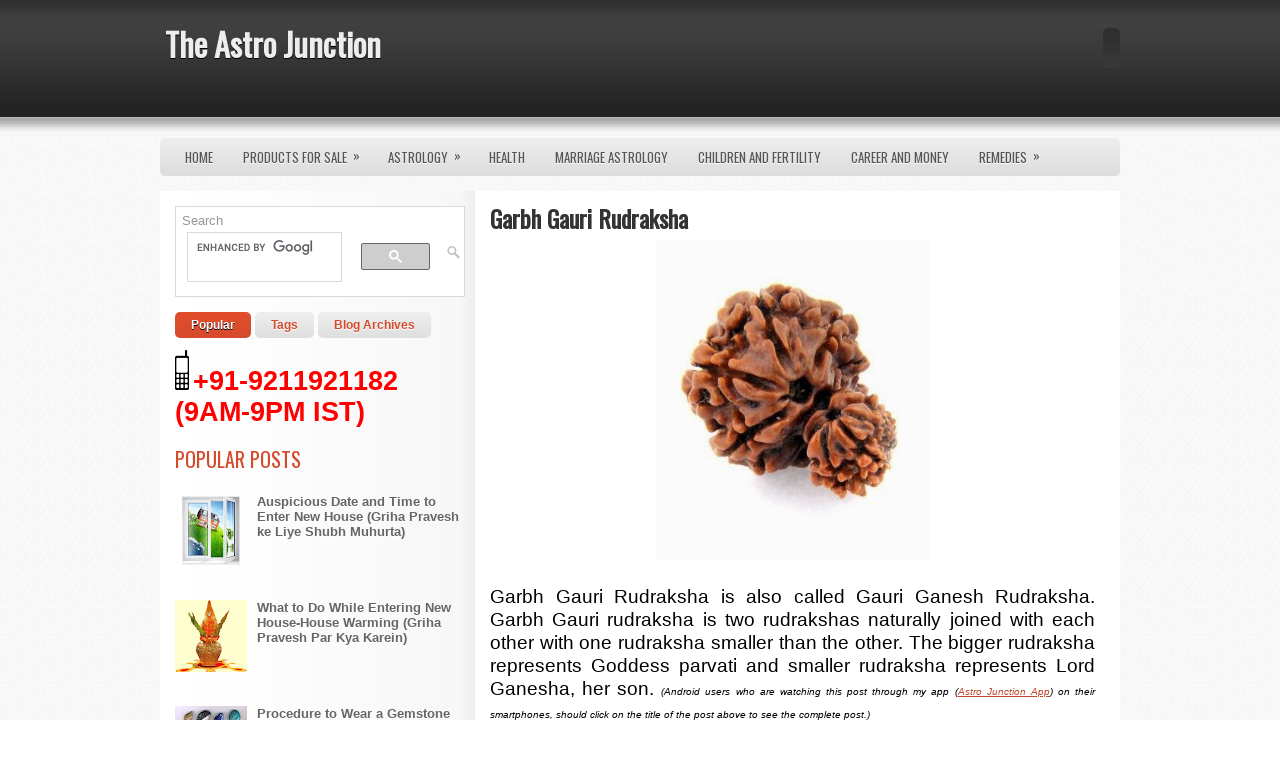

--- FILE ---
content_type: text/html; charset=UTF-8
request_url: http://www.theastrojunction.com/2015/03/garbh-gauri-rudraksha.html
body_size: 88006
content:
<!DOCTYPE html>
<html dir='ltr' xmlns='http://www.w3.org/1999/xhtml' xmlns:b='http://www.google.com/2005/gml/b' xmlns:data='http://www.google.com/2005/gml/data' xmlns:expr='http://www.google.com/2005/gml/expr'>
<head>
<link href='https://www.blogger.com/static/v1/widgets/2944754296-widget_css_bundle.css' rel='stylesheet' type='text/css'/>
<meta content='Yd8dlOaH7F2k22uOwPWIYJwf__jFKyXs2FKuWzsJFrs' name='google-site-verification'/>
<!-- All In One SEO Pack for Blogger by: http://www.BBeginner.com Start -->
<title>Garbh Gauri Rudraksha - The Astro Junction</title>
<meta content='Garbh Gauri Rudraksha' name='keywords'/>
<meta content='article' property='og:type'/>
<meta content='The Astro Junction' property='og:site_name'/>
<meta content='Garbh Gauri Rudraksha' property='og:title'/>
<meta content='https://blogger.googleusercontent.com/img/b/R29vZ2xl/AVvXsEgADPHNQJjXPBbmYW9BVf8_DFBFx68Kzd995ufG9tsnemQyeSt7DocrtHQkqBqZnwMoZEMSs4xgOYDVTpGJPEPZibIcmq3LNLnkl_xUz-XDKXsuj4SBO8faFa4m4i6tmLCNjyF1cYvZd9A/s72-c/Garbh+Gauri+Rudraksha.jpg' property='og:image'/>
<meta content='global' name='distribution'/>
<meta content='1 days' name='revisit'/>
<meta content='1 days' name='revisit-after'/>
<meta content='document' name='resource-type'/>
<meta content='all' name='audience'/>
<meta content='general' name='rating'/>
<meta content='all' name='robots'/>
<meta content='en-us' name='language'/>
<meta content='USA' name='country'/>
<meta content='@Gaurav Malhotra' name='twitter:creator'/>
<meta content='Gaurav Malhotra' name='author'/>
<meta content='jyotishremedy@gmail.com' name='email'/>
<!-- All In One SEO Pack for Blogger by: http://www.BBeginner.com End -->
<!-- pFzwVvUs4dnVCaw-_m9SWAQ6Gzo -->
<link href='http://fonts.googleapis.com/css?family=Oswald' rel='stylesheet' type='text/css'/>
<meta content='text/html; charset=UTF-8' http-equiv='Content-Type'/>
<meta content='blogger' name='generator'/>
<link href='http://www.theastrojunction.com/favicon.ico' rel='icon' type='image/x-icon'/>
<link href='http://www.theastrojunction.com/2015/03/garbh-gauri-rudraksha.html' rel='canonical'/>
<link rel="alternate" type="application/atom+xml" title="The Astro Junction - Atom" href="http://www.theastrojunction.com/feeds/posts/default" />
<link rel="alternate" type="application/rss+xml" title="The Astro Junction - RSS" href="http://www.theastrojunction.com/feeds/posts/default?alt=rss" />
<link rel="service.post" type="application/atom+xml" title="The Astro Junction - Atom" href="https://www.blogger.com/feeds/1504300348910178760/posts/default" />

<link rel="alternate" type="application/atom+xml" title="The Astro Junction - Atom" href="http://www.theastrojunction.com/feeds/5238991967471982217/comments/default" />
<!--Can't find substitution for tag [blog.ieCssRetrofitLinks]-->
<link href='https://blogger.googleusercontent.com/img/b/R29vZ2xl/AVvXsEgADPHNQJjXPBbmYW9BVf8_DFBFx68Kzd995ufG9tsnemQyeSt7DocrtHQkqBqZnwMoZEMSs4xgOYDVTpGJPEPZibIcmq3LNLnkl_xUz-XDKXsuj4SBO8faFa4m4i6tmLCNjyF1cYvZd9A/s1600/Garbh+Gauri+Rudraksha.jpg' rel='image_src'/>
<meta content='http://www.theastrojunction.com/2015/03/garbh-gauri-rudraksha.html' property='og:url'/>
<meta content='Garbh Gauri Rudraksha' property='og:title'/>
<meta content='If you are looking for honest and accurate advice on Astrology from one of the  best Astrologers, Gaurav Malhotra, then you must visit this blog.' property='og:description'/>
<meta content='https://blogger.googleusercontent.com/img/b/R29vZ2xl/AVvXsEgADPHNQJjXPBbmYW9BVf8_DFBFx68Kzd995ufG9tsnemQyeSt7DocrtHQkqBqZnwMoZEMSs4xgOYDVTpGJPEPZibIcmq3LNLnkl_xUz-XDKXsuj4SBO8faFa4m4i6tmLCNjyF1cYvZd9A/w1200-h630-p-k-no-nu/Garbh+Gauri+Rudraksha.jpg' property='og:image'/>
<!-- Start www.bloggertipandtrick.net: Changing the Blogger Title Tag -->
<title>Garbh Gauri Rudraksha ~ The Astro Junction</title>
<!-- End www.bloggertipandtrick.net: Changing the Blogger Title Tag -->
<link href='YOUR-FAVICON-URL' rel='shortcut icon' type='image/vnd.microsoft.icon'/>
<style id='page-skin-1' type='text/css'><!--
/*
-----------------------------------------------
Blogger Template Style
Name:   Sintea
Author: Lasantha Bandara
URL 1:  http://www.premiumbloggertemplates.com/
URL 2:  http://www.bloggertipandtrick.net/
Date:   March 2012
License:  This free Blogger template is licensed under the Creative Commons Attribution 3.0 License, which permits both personal and commercial use.
However, to satisfy the 'attribution' clause of the license, you are required to keep the footer links intact which provides due credit to its authors. For more specific details about the license, you may visit the URL below:
http://creativecommons.org/licenses/by/3.0/
----------------------------------------------- */
body#layout ul{list-style-type:none;list-style:none}
body#layout ul li{list-style-type:none;list-style:none}
body#layout #myGallery{display:none}
body#layout .featuredposts{display:none}
body#layout .fp-slider{display:none}
body#layout #navcontainer{display:none}
body#layout .menu-secondary-wrap{display:none}
body#layout .menu-secondary-container{display:none}
body#layout #skiplinks{display:none}
body#layout .feedtwitter{display:none}
body#layout #header-wrapper {margin-bottom:10px;min-height:50px;}
body#layout .social-profiles-widget h3 {display:none;}
/* Variable definitions
====================
<Variable name="bgcolor" description="Page Background Color"
type="color" default="#fff">
<Variable name="textcolor" description="Text Color"
type="color" default="#333">
<Variable name="linkcolor" description="Link Color"
type="color" default="#58a">
<Variable name="pagetitlecolor" description="Blog Title Color"
type="color" default="#666">
<Variable name="descriptioncolor" description="Blog Description Color"
type="color" default="#999">
<Variable name="titlecolor" description="Post Title Color"
type="color" default="#c60">
<Variable name="bordercolor" description="Border Color"
type="color" default="#ccc">
<Variable name="sidebarcolor" description="Sidebar Title Color"
type="color" default="#999">
<Variable name="sidebartextcolor" description="Sidebar Text Color"
type="color" default="#666">
<Variable name="visitedlinkcolor" description="Visited Link Color"
type="color" default="#999">
<Variable name="bodyfont" description="Text Font"
type="font" default="normal normal 100% Georgia, Serif">
<Variable name="headerfont" description="Sidebar Title Font"
type="font"
default="normal normal 78% 'Trebuchet MS',Trebuchet,Arial,Verdana,Sans-serif">
<Variable name="pagetitlefont" description="Blog Title Font"
type="font"
default="normal normal 200% Georgia, Serif">
<Variable name="descriptionfont" description="Blog Description Font"
type="font"
default="normal normal 78% 'Trebuchet MS', Trebuchet, Arial, Verdana, Sans-serif">
<Variable name="postfooterfont" description="Post Footer Font"
type="font"
default="normal normal 78% 'Trebuchet MS', Trebuchet, Arial, Verdana, Sans-serif">
<Variable name="startSide" description="Side where text starts in blog language"
type="automatic" default="left">
<Variable name="endSide" description="Side where text ends in blog language"
type="automatic" default="right">
*/
/* Use this with templates/template-twocol.html */
body{background:url(https://blogger.googleusercontent.com/img/b/R29vZ2xl/AVvXsEhU3C1j2_uioNAjt6NfO_MJBVIVGqKzFncErXNRI_U6S7xrxDqQ0Ac00wQPMFyq3iqnBqHS2jsuGHv26looRJkHr0IqQ_BgXSQRdsSvjofPFG44aeuaglWsVe78BNSfAuXBR8eYEhSjSykl/s1600/background.png);color:#555555;font-family: Arial, Helvetica, Sans-serif;font-size: 13px;margin:0px;padding:0px;}
a:link,a:visited{color:#BF492F;text-decoration:underline;outline:none;}
a:hover{color:#F83B01;text-decoration:none;outline:none;}
a img{border-width:0}
#body-wrapper{margin:0px;padding:0px;background:url(https://blogger.googleusercontent.com/img/b/R29vZ2xl/AVvXsEjrVzorVhBQasr47_sxLUjq8eMueomI9cQHu5o9f9w1HvL2dt7HAOVBXNpKHXETKAGMHbN9LliBHFlDLriFDvkEKgvD7FSJqwEpCgwF7vDA583XdbTbRl8CGVCVATz0t_yCCaAQxjrZLYml/s1600/wrapper-bg.png) left top repeat-x;}
/* Header-----------------------------------------------*/
#header-wrapper{width:960px;margin:0 auto 0;height:60px;padding:28px 0px 50px 0px;overflow:hidden;}
#header-inner{background-position:center;margin-left:auto;margin-right:auto}
#header{margin:0;border:0 solid #cccccc;color:#666666;float:left;width:40%;overflow:hidden;}
#header h1{color:#EDEDED;text-shadow:0px 1px 0px #000;margin:0 5px 0;padding:0px 0px 0px 0px;font-family:&#39;Oswald&#39;,Arial,Helvetica,Sans-serif;font-weight:bold;font-size:32px;line-height:32px;}
#header .description{padding-left:7px;color:#EDEDED;text-shadow:0px 1px 0px #000;line-height:14px;font-size:14px;padding-top:0px;margin-top:5px;font-family:Arial,Helvetica,Sans-serif;}
#header h1 a,#header h1 a:visited{color:#EDEDED;text-decoration:none}
#header h2{padding-left:5px;color:#EDEDED;font:14px Arial,Helvetica,Sans-serif}
#header2{float:right;width:56%;margin-right:0px;padding-right:0px;overflow:hidden;}
#header2 .widget{padding:0px 0px 0px 0px;float:right}
.social-profiles-widget img{margin:0 4px 0 0}
.social-profiles-widget img:hover{opacity:0.8}
#top-social-profiles{padding-top:10px;height:32px;text-align:right;float:right}
#top-social-profiles img{margin:0 6px 0 0 !important}
#top-social-profiles img:hover{opacity:0.8}
#top-social-profiles .widget-container{background:none;padding:0;border:0}
/* Outer-Wrapper----------------------------------------------- */
#outer-wrapper{width:960px;margin:0px auto 0px;padding:0px;text-align:left;}
#content-wrapper{background:#FFFFFF url(https://blogger.googleusercontent.com/img/b/R29vZ2xl/AVvXsEgncGS3nYS49RpAIS0_ta21FxU0AmK9xB9WkSFJ9Bg0ihwktAVelgWOUaDK9eBnbs2QaPkRFUGqrgzad28BcOqoVO13ktn9viM6-i8OtjPruYo9qqioJGLYICwnVLyRmZ79MQJRDiBq_NtL/s1600/main-bg.png) left top repeat-y;padding:15px;}
#main-wrapper{width:615px;float:right;margin:0px;padding:0px 0px 0px 0px;word-wrap:break-word;overflow:hidden;text-shadow:0 1px 0 #fff;}
#rsidebar-wrapper{width:290px;float:left;margin:0px;padding:0px 0px 0px 0px;word-wrap:break-word;overflow:hidden;text-shadow:0 1px 0 #fff;}
/* Headings----------------------------------------------- */
h2{}
/* Posts-----------------------------------------------*/
h2.date-header{margin:1.5em 0 .5em;display:none;}
.wrapfullpost{}
.post{margin-bottom:15px;border-bottom:0px solid #EDEDED;}
.post-title{color:#333333;margin:0 0 10px 0;padding:0;font-family:&#39;Oswald&#39;,Arial,Helvetica,Sans-serif;font-size:24px;line-height:24px;font-weight:bold;}
.post-title a,.post-title a:visited,.post-title strong{display:block;text-decoration:none;color:#333333;text-decoration:none;}
.post-title strong,.post-title a:hover{color:#B5422B;text-decoration:none;}
.post-body{margin:0px;padding:0px 10px 0px 0px;font-family:Arial, Helvetica, Sans-serif;font-size:12px;line-height: 20px;}
.post-footer{margin:5px 0;}
.comment-link{margin-left:.6em}
.post-body img{padding:6px;border:1px solid #eee;background:#ffffff;}
.postmeta-primary{color:#999;font-size:12px;line-height:18px;padding:0 0 5px 0}
.postmeta-secondary{color:#999;font-size:12px;line-height:18px;padding:0 0 10px 0}
.postmeta-primary span,.postmeta-secondary span{padding:3px 0 3px 20px;background-position:left center;background-repeat:no-repeat}
.meta_date{background-image:url(https://blogger.googleusercontent.com/img/b/R29vZ2xl/AVvXsEiEBBGahX2lsUVgOki_WxAlYTQy9YYhSpx3RasWLKmFtmwP_f-eBeZSqSAo80P-WoSshauxi2kFsjD6tNcLVUP-gtDWQpY65mt3O4jRNuRED3-QAeD36wN_xMsDW6Wr8gwO8CwV4QGR-9vU/s1600/date.png)}
.meta_author{background-image:url(https://blogger.googleusercontent.com/img/b/R29vZ2xl/AVvXsEgy4JvYh3cAX3WRTZ4BH7KwQ2VksYIWvOXeoaEHmcy2FZsfWYdkS3H_h1R8BLwgrhTp0LPrEp0bGccuTktEQXWU9wSAGtqbAi-zt6orDp1G66UC4bBj7nQWC6gkrCP6cYe4XHF7MxReoSlA/s1600/author.png)}
.meta_comments{background-image:url(https://blogger.googleusercontent.com/img/b/R29vZ2xl/AVvXsEhsYciM6Db-yJaeda1L5DwoN-oKoxCvRKtcCLJSo-3Xnb_V9pVl_OW4yu_DNMoeu-Eer5G7O77eq78D7bpbr2ZG_A2IX_wvCwhJmeK2k0txJ_soWVcR6WTcEYAHZW8vYJJkVs_Yq0tWL8Eo/s1600/comments.png)}
.meta_edit{background-image:url(images/edit.png)}
.meta_categories{background-image:url(https://blogger.googleusercontent.com/img/b/R29vZ2xl/AVvXsEjJuOw4Q1iS9yeHRdqi4lsBi8Je3Z_YcrLva7SnueM6IsLScjnkNRApbjaUzzuNcowMZAytjidURdZySBK-vLZ-C7f-Vmv_RLbn6PE-JOscUjFN21K9GKLHatOP2clrcciaSF_mdfwmp2HS/s1600/category.png)}
.meta_tags{background-image:url(https://blogger.googleusercontent.com/img/b/R29vZ2xl/AVvXsEhUl1r5_00f7wmc8CRj8wf4urGhrn1KAk8CbwPg0fLDyNPhN4QjNR63tUuRmEYjvE5zhIi9Wm7YkNyYAk9jxnTzcdQwpfywOhiGlOTYTgoM4MaOd5MpUuIG32P7J1CT-2cbKH_LE4AjUE_j/s1600/tags.png)}
.readmore{margin-bottom:5px;float:right}
.readmore a{color:#D44B2C;background:#F8F8F8;padding:8px 14px;display:inline-block;font-size:12px;line-height:12px;text-decoration:none;text-transform:uppercase;-moz-border-radius:5px;-khtml-border-radius:5px;-webkit-border-radius:5px;border-radius:5px}
.readmore a:hover{color:#fff;text-shadow:0px 1px 0px #000;background:#D44B2C;text-decoration:none}
/* Sidebar Content----------------------------------------------- */
.sidebar{margin:0 0 10px 0;font-size:13px;color:#666666;}
.sidebar a{text-decoration:none;color:#666666;}
.sidebar a:hover{text-decoration:none;color:#D44B2C;}
.sidebar h2{margin:0 0 10px 0;padding:6px 0 6px 0;color:#D44B2C;font-size:20px;line-height:20px;font-family:'Oswald',sans-serif;font-weight:normal;text-decoration:none;text-transform:uppercase;}
.sidebar ul{list-style-type:none;list-style:none;margin:0px;padding:0px;}
.sidebar ul li{padding:0 0 9px 0;margin:0 0 8px 0;background:url(https://blogger.googleusercontent.com/img/b/R29vZ2xl/AVvXsEhkPwGxDiTO6VkxFxydBR-ShEKRd5xLjzHiIUIz3V1Kw2YoZY2Iy-Ptylgkw9jvJuphVhmMxVdS6PZfLvm62ldqxEsJ84MZvFC_i_Or5UMiD-KleuvEJhpluSkZBRwwrrJ270c0dHQmGvJD/s1600/widget-line.png) left bottom repeat-x;}
.sidebar .widget{margin:0 0 15px 0;padding:0;color:#666666;font-size:13px;}
.main .widget{margin:0 0 5px;padding:0 0 2px}
.main .Blog{border-bottom-width:0}
/* FOOTER ----------------------------------------------- */
#footer-container{}
#footer{margin-bottom:15px}
#copyrights{color:#434141;background:#FFF url(https://blogger.googleusercontent.com/img/b/R29vZ2xl/AVvXsEhRyr2c1HTH_1gZe_P7N52TyUYTS0jHCPAMaCAXrgsaG9ziGbdTmgLH-4giuEy_HkqHN0qopm4JWP4Do_4KtnTgz_OmXjK_eUgDq2Xh_jiFBU0fLdraziYxAXh1CaI90dIQuzQf0xcMVHwb/s1600/footer-bg.png) left top repeat-x;text-align:center;padding:20px 0;text-shadow:0px 1px 0px #fff;}
#copyrights a{color:#434141}
#copyrights a:hover{color:#434141;text-decoration:none}
#credits{color:#7D7D7D;text-align:center;font-size:11px;padding:10px 0 0 0;text-shadow:0px 1px 0px #fff;}
#credits a{color:#7D7D7D;text-decoration:none}
#credits a:hover{text-decoration:none;color:#7D7D7D}
#footer-widgets-container{background:#FFF url(https://blogger.googleusercontent.com/img/b/R29vZ2xl/AVvXsEh7UDy52weRlR42FllYaj4lKGUnApUWWTNJQOrEykI9TMzOSpVgvjXSWTNyPcfNGfNlpttans70IAnQLJYd4eO766mNlZU-7njTR3T2TW0SgigiNM3xvlIc4w23Yjb-mkesIq2EgU1up0LI/s1600/footer-widgets-bg.png) left top repeat-x;padding:20px 0;text-shadow:0px 1px 0px #fff;}
#footer-widgets{width:960px;margin:0 auto}
.footer-widget-box{width:310px;float:left;margin-right:15px}
.footer-widget-box-last{margin-right:0}
#footer-widgets .widget-container{color:#666666;}
#footer-widgets .widget-container a{color:#666666;text-decoration:none;}
#footer-widgets .widget-container a:hover{color:#D44B2C;text-decoration:none;}
#footer-widgets h2{margin:0 0 10px 0;padding:6px 0 6px 0;color:#D44B2C;font-size:20px;line-height:20px;font-family:'Oswald',sans-serif;font-weight:normal;text-decoration:none;text-transform:uppercase;}
#footer-widgets .widget ul{list-style-type:none;list-style:none;margin:0px;padding:0px;}
#footer-widgets .widget ul li{padding:0 0 9px 0;margin:0 0 8px 0;background:url(https://blogger.googleusercontent.com/img/b/R29vZ2xl/AVvXsEhkPwGxDiTO6VkxFxydBR-ShEKRd5xLjzHiIUIz3V1Kw2YoZY2Iy-Ptylgkw9jvJuphVhmMxVdS6PZfLvm62ldqxEsJ84MZvFC_i_Or5UMiD-KleuvEJhpluSkZBRwwrrJ270c0dHQmGvJD/s1600/widget-line.png) left bottom repeat-x;}
.footersec {}
.footersec .widget{margin-bottom:20px;}
.footersec ul{}
.footersec ul li{}
/* Search ----------------------------------------------- */
#search{border:1px solid #D8D8D8;background:#fff url(https://blogger.googleusercontent.com/img/b/R29vZ2xl/AVvXsEjzZC98wPTlIZrX29mDKtxm9VDVQZTucshyTkMfHndGm3POCKCy_6nYm4pp8iLfU0qB9OwxpnnWz0g1tmE35ao01g0h8QY5Jr_B5mH8FKm8zT9PVFLHysfbTm6IZ1X7bSiHkbRXuWIfeYtc/s1600/search.png) 99% 50% no-repeat;text-align:left;padding:6px 24px 6px 6px}
#search #s{background:none;color:#979797;border:0;width:100%;padding:0;margin:0;outline:none}
#content-search{width:300px;padding:15px 0}
/* Comments----------------------------------------------- */
#comments{padding:10px;background-color:#fff;border:1px dashed #ddd;}
#comments h4{font-size:16px;font-weight:bold;margin:1em 0;color:#999999}
#comments-block3{padding:0;margin:0;float:left;overflow:hidden;position:relative;}
#comment-name-url{width:465px;float:left}
#comment-date{width:465px;float:left;margin-top:5px;font-size:10px;}
#comment-header{float:left;padding:5px 0 40px 10px;margin:5px 0px 15px 0px;position:relative;background-color:#fff;border:1px dashed #ddd;}
.avatar-image-container{background:url(https://blogger.googleusercontent.com/img/b/R29vZ2xl/AVvXsEgzYyhMSxO7BwruR0su4b3hRSMC3LWZCXviip2kTmvkjd2-8QYNBqtdLq3YK0KshxATwsXGIqmdwHO9luZhpdlevQ75YaRLgEFBRwhk9h-9ji7UydOs3rk5zboikLlUdB5Z_bifCY3tFB3i/s1600/comment-avatar.jpg);width:32px;height:32px;float:right;margin:5px 10px 5px 5px;border:1px solid #ddd;}
.avatar-image-container img{width:32px;height:32px;}
a.comments-autor-name{color:#000;font:normal bold 14px Arial,Tahoma,Verdana}
a.says{color:#000;font:normal 14px Arial,Tahoma,Verdana}
.says a:hover{text-decoration:none}
.deleted-comment{font-style:italic;color:gray}
#blog-pager-newer-link{float:left}
#blog-pager-older-link{float:right}
#blog-pager{text-align:center}
.feed-links{clear:both;line-height:2.5em}
/* Profile ----------------------------------------------- */
.profile-img{float:left;margin-top:0;margin-right:5px;margin-bottom:5px;margin-left:0;padding:4px;border:1px solid #cccccc}
.profile-data{margin:0;text-transform:uppercase;letter-spacing:.1em;font:normal normal 78% 'Trebuchet MS', Trebuchet, Arial, Verdana, Sans-serif;color:#999999;font-weight:bold;line-height:1.6em}
.profile-datablock{margin:.5em 0 .5em}
.profile-textblock{margin:0.5em 0;line-height:1.6em}
.avatar-image-container{background:url(https://blogger.googleusercontent.com/img/b/R29vZ2xl/AVvXsEgzYyhMSxO7BwruR0su4b3hRSMC3LWZCXviip2kTmvkjd2-8QYNBqtdLq3YK0KshxATwsXGIqmdwHO9luZhpdlevQ75YaRLgEFBRwhk9h-9ji7UydOs3rk5zboikLlUdB5Z_bifCY3tFB3i/s1600/comment-avatar.jpg);width:32px;height:32px;float:right;margin:5px 10px 5px 5px;border:1px solid #ddd;}
.avatar-image-container img{width:32px;height:32px;}
.profile-link{font:normal normal 78% 'Trebuchet MS', Trebuchet, Arial, Verdana, Sans-serif;text-transform:uppercase;letter-spacing:.1em}
#navbar-iframe{height:0;visibility:hidden;display:none;}
#Blog1 {
font-size: 16px;
}
/*----------Guest Poster --------*/
.mbt-gp img {
margin:0;
border:0;
}
.mbt-gp-about {
font-size:12px;
margin:0 auto;
padding:3px;
width:580px;
background:#edf6ff;
border:#9ecfff dotted 1px;
min-height:130px;
}
.mbt-gp {
padding-top:10px;
margin:0;
font-size:12px;
float:left;
width:17%;
text-align:center;
border-right:#93C0F9 solid 1px;
}
.mbt-gp-text {
float:right;
width: 80%;
padding:5px;
text-align:left;
font:12px arial,sans-serif;
text-align:justify;
margin:0;
padding:0;
}
.paging-control-container {
/* add styling declarations here */
}
/*----------Guest Poster --------*/
.mbt-gp img {
margin:0;
border:0;
}
.mbt-gp-about {
font-size:12px;
margin:0 auto;
padding:3px;
width:580px;
background:#edf6ff;
border:#9ecfff dotted 1px;
min-height:130px;
}
.mbt-gp {
padding-top:10px;
margin:0;
font-size:12px;
float:left;
width:17%;
text-align:center;
border-right:#93C0F9 solid 1px;
}
.mbt-gp-text {
float:right;
width: 80%;
padding:5px;
text-align:left;
font:12px arial,sans-serif;
text-align:justify;
margin:0;
padding:0;
}
.paging-control-container {
/* add styling declarations here */
}
/*----------Guest Poster --------*/
.mbt-gp img {
margin:0;
border:0;
}
.mbt-gp-about {
font-size:12px;
margin:0 auto;
padding:3px;
width:580px;
background:#edf6ff;
border:#9ecfff dotted 1px;
min-height:130px;
}
.mbt-gp {
padding-top:10px;
margin:0;
font-size:12px;
float:left;
width:17%;
text-align:center;
border-right:#93C0F9 solid 1px;
}
.mbt-gp-text {
float:right;
width: 80%;
padding:5px;
text-align:left;
font:12px arial,sans-serif;
text-align:justify;
margin:0;
padding:0;
}
.paging-control-container {
/* add styling declarations here */
}

--></style>
<script src='https://ajax.googleapis.com/ajax/libs/jquery/1.5.1/jquery.min.js' type='text/javascript'></script>
<script type='text/javascript'>
//<![CDATA[

(function($){
	/* hoverIntent by Brian Cherne */
	$.fn.hoverIntent = function(f,g) {
		// default configuration options
		var cfg = {
			sensitivity: 7,
			interval: 100,
			timeout: 0
		};
		// override configuration options with user supplied object
		cfg = $.extend(cfg, g ? { over: f, out: g } : f );

		// instantiate variables
		// cX, cY = current X and Y position of mouse, updated by mousemove event
		// pX, pY = previous X and Y position of mouse, set by mouseover and polling interval
		var cX, cY, pX, pY;

		// A private function for getting mouse position
		var track = function(ev) {
			cX = ev.pageX;
			cY = ev.pageY;
		};

		// A private function for comparing current and previous mouse position
		var compare = function(ev,ob) {
			ob.hoverIntent_t = clearTimeout(ob.hoverIntent_t);
			// compare mouse positions to see if they've crossed the threshold
			if ( ( Math.abs(pX-cX) + Math.abs(pY-cY) ) < cfg.sensitivity ) {
				$(ob).unbind("mousemove",track);
				// set hoverIntent state to true (so mouseOut can be called)
				ob.hoverIntent_s = 1;
				return cfg.over.apply(ob,[ev]);
			} else {
				// set previous coordinates for next time
				pX = cX; pY = cY;
				// use self-calling timeout, guarantees intervals are spaced out properly (avoids JavaScript timer bugs)
				ob.hoverIntent_t = setTimeout( function(){compare(ev, ob);} , cfg.interval );
			}
		};

		// A private function for delaying the mouseOut function
		var delay = function(ev,ob) {
			ob.hoverIntent_t = clearTimeout(ob.hoverIntent_t);
			ob.hoverIntent_s = 0;
			return cfg.out.apply(ob,[ev]);
		};

		// A private function for handling mouse 'hovering'
		var handleHover = function(e) {
			// next three lines copied from jQuery.hover, ignore children onMouseOver/onMouseOut
			var p = (e.type == "mouseover" ? e.fromElement : e.toElement) || e.relatedTarget;
			while ( p && p != this ) { try { p = p.parentNode; } catch(e) { p = this; } }
			if ( p == this ) { return false; }

			// copy objects to be passed into t (required for event object to be passed in IE)
			var ev = jQuery.extend({},e);
			var ob = this;

			// cancel hoverIntent timer if it exists
			if (ob.hoverIntent_t) { ob.hoverIntent_t = clearTimeout(ob.hoverIntent_t); }

			// else e.type == "onmouseover"
			if (e.type == "mouseover") {
				// set "previous" X and Y position based on initial entry point
				pX = ev.pageX; pY = ev.pageY;
				// update "current" X and Y position based on mousemove
				$(ob).bind("mousemove",track);
				// start polling interval (self-calling timeout) to compare mouse coordinates over time
				if (ob.hoverIntent_s != 1) { ob.hoverIntent_t = setTimeout( function(){compare(ev,ob);} , cfg.interval );}

			// else e.type == "onmouseout"
			} else {
				// unbind expensive mousemove event
				$(ob).unbind("mousemove",track);
				// if hoverIntent state is true, then call the mouseOut function after the specified delay
				if (ob.hoverIntent_s == 1) { ob.hoverIntent_t = setTimeout( function(){delay(ev,ob);} , cfg.timeout );}
			}
		};

		// bind the function to the two event listeners
		return this.mouseover(handleHover).mouseout(handleHover);
	};
	
})(jQuery);

//]]>
</script>
<script type='text/javascript'>
//<![CDATA[

/*
 * Superfish v1.4.8 - jQuery menu widget
 * Copyright (c) 2008 Joel Birch
 *
 * Dual licensed under the MIT and GPL licenses:
 * 	http://www.opensource.org/licenses/mit-license.php
 * 	http://www.gnu.org/licenses/gpl.html
 *
 * CHANGELOG: http://users.tpg.com.au/j_birch/plugins/superfish/changelog.txt
 */

;(function($){
	$.fn.superfish = function(op){

		var sf = $.fn.superfish,
			c = sf.c,
			$arrow = $(['<span class="',c.arrowClass,'"> &#187;</span>'].join('')),
			over = function(){
				var $$ = $(this), menu = getMenu($$);
				clearTimeout(menu.sfTimer);
				$$.showSuperfishUl().siblings().hideSuperfishUl();
			},
			out = function(){
				var $$ = $(this), menu = getMenu($$), o = sf.op;
				clearTimeout(menu.sfTimer);
				menu.sfTimer=setTimeout(function(){
					o.retainPath=($.inArray($$[0],o.$path)>-1);
					$$.hideSuperfishUl();
					if (o.$path.length && $$.parents(['li.',o.hoverClass].join('')).length<1){over.call(o.$path);}
				},o.delay);	
			},
			getMenu = function($menu){
				var menu = $menu.parents(['ul.',c.menuClass,':first'].join(''))[0];
				sf.op = sf.o[menu.serial];
				return menu;
			},
			addArrow = function($a){ $a.addClass(c.anchorClass).append($arrow.clone()); };
			
		return this.each(function() {
			var s = this.serial = sf.o.length;
			var o = $.extend({},sf.defaults,op);
			o.$path = $('li.'+o.pathClass,this).slice(0,o.pathLevels).each(function(){
				$(this).addClass([o.hoverClass,c.bcClass].join(' '))
					.filter('li:has(ul)').removeClass(o.pathClass);
			});
			sf.o[s] = sf.op = o;
			
			$('li:has(ul)',this)[($.fn.hoverIntent && !o.disableHI) ? 'hoverIntent' : 'hover'](over,out).each(function() {
				if (o.autoArrows) addArrow( $('>a:first-child',this) );
			})
			.not('.'+c.bcClass)
				.hideSuperfishUl();
			
			var $a = $('a',this);
			$a.each(function(i){
				var $li = $a.eq(i).parents('li');
				$a.eq(i).focus(function(){over.call($li);}).blur(function(){out.call($li);});
			});
			o.onInit.call(this);
			
		}).each(function() {
			var menuClasses = [c.menuClass];
			if (sf.op.dropShadows  && !($.browser.msie && $.browser.version < 7)) menuClasses.push(c.shadowClass);
			$(this).addClass(menuClasses.join(' '));
		});
	};

	var sf = $.fn.superfish;
	sf.o = [];
	sf.op = {};
	sf.IE7fix = function(){
		var o = sf.op;
		if ($.browser.msie && $.browser.version > 6 && o.dropShadows && o.animation.opacity!=undefined)
			this.toggleClass(sf.c.shadowClass+'-off');
		};
	sf.c = {
		bcClass     : 'sf-breadcrumb',
		menuClass   : 'sf-js-enabled',
		anchorClass : 'sf-with-ul',
		arrowClass  : 'sf-sub-indicator',
		shadowClass : 'sf-shadow'
	};
	sf.defaults = {
		hoverClass	: 'sfHover',
		pathClass	: 'overideThisToUse',
		pathLevels	: 1,
		delay		: 800,
		animation	: {opacity:'show'},
		speed		: 'normal',
		autoArrows	: true,
		dropShadows : true,
		disableHI	: false,		// true disables hoverIntent detection
		onInit		: function(){}, // callback functions
		onBeforeShow: function(){},
		onShow		: function(){},
		onHide		: function(){}
	};
	$.fn.extend({
		hideSuperfishUl : function(){
			var o = sf.op,
				not = (o.retainPath===true) ? o.$path : '';
			o.retainPath = false;
			var $ul = $(['li.',o.hoverClass].join(''),this).add(this).not(not).removeClass(o.hoverClass)
					.find('>ul').hide().css('visibility','hidden');
			o.onHide.call($ul);
			return this;
		},
		showSuperfishUl : function(){
			var o = sf.op,
				sh = sf.c.shadowClass+'-off',
				$ul = this.addClass(o.hoverClass)
					.find('>ul:hidden').css('visibility','visible');
			sf.IE7fix.call($ul);
			o.onBeforeShow.call($ul);
			$ul.animate(o.animation,o.speed,function(){ sf.IE7fix.call($ul); o.onShow.call($ul); });
			return this;
		}
	});

})(jQuery);



//]]>
</script>
<script type='text/javascript'>
//<![CDATA[

/*
 * jQuery Cycle Plugin (with Transition Definitions)
 * Examples and documentation at: http://jquery.malsup.com/cycle/
 * Copyright (c) 2007-2010 M. Alsup
 * Version: 2.88 (08-JUN-2010)
 * Dual licensed under the MIT and GPL licenses.
 * http://jquery.malsup.com/license.html
 * Requires: jQuery v1.2.6 or later
 */
(function($){var ver="2.88";if($.support==undefined){$.support={opacity:!($.browser.msie)};}function debug(s){if($.fn.cycle.debug){log(s);}}function log(){if(window.console&&window.console.log){window.console.log("[cycle] "+Array.prototype.join.call(arguments," "));}}$.fn.cycle=function(options,arg2){var o={s:this.selector,c:this.context};if(this.length===0&&options!="stop"){if(!$.isReady&&o.s){log("DOM not ready, queuing slideshow");$(function(){$(o.s,o.c).cycle(options,arg2);});return this;}log("terminating; zero elements found by selector"+($.isReady?"":" (DOM not ready)"));return this;}return this.each(function(){var opts=handleArguments(this,options,arg2);if(opts===false){return;}opts.updateActivePagerLink=opts.updateActivePagerLink||$.fn.cycle.updateActivePagerLink;if(this.cycleTimeout){clearTimeout(this.cycleTimeout);}this.cycleTimeout=this.cyclePause=0;var $cont=$(this);var $slides=opts.slideExpr?$(opts.slideExpr,this):$cont.children();var els=$slides.get();if(els.length<2){log("terminating; too few slides: "+els.length);return;}var opts2=buildOptions($cont,$slides,els,opts,o);if(opts2===false){return;}var startTime=opts2.continuous?10:getTimeout(els[opts2.currSlide],els[opts2.nextSlide],opts2,!opts2.rev);if(startTime){startTime+=(opts2.delay||0);if(startTime<10){startTime=10;}debug("first timeout: "+startTime);this.cycleTimeout=setTimeout(function(){go(els,opts2,0,(!opts2.rev&&!opts.backwards));},startTime);}});};function handleArguments(cont,options,arg2){if(cont.cycleStop==undefined){cont.cycleStop=0;}if(options===undefined||options===null){options={};}if(options.constructor==String){switch(options){case"destroy":case"stop":var opts=$(cont).data("cycle.opts");if(!opts){return false;}cont.cycleStop++;if(cont.cycleTimeout){clearTimeout(cont.cycleTimeout);}cont.cycleTimeout=0;$(cont).removeData("cycle.opts");if(options=="destroy"){destroy(opts);}return false;case"toggle":cont.cyclePause=(cont.cyclePause===1)?0:1;checkInstantResume(cont.cyclePause,arg2,cont);return false;case"pause":cont.cyclePause=1;return false;case"resume":cont.cyclePause=0;checkInstantResume(false,arg2,cont);return false;case"prev":case"next":var opts=$(cont).data("cycle.opts");if(!opts){log('options not found, "prev/next" ignored');return false;}$.fn.cycle[options](opts);return false;default:options={fx:options};}return options;}else{if(options.constructor==Number){var num=options;options=$(cont).data("cycle.opts");if(!options){log("options not found, can not advance slide");return false;}if(num<0||num>=options.elements.length){log("invalid slide index: "+num);return false;}options.nextSlide=num;if(cont.cycleTimeout){clearTimeout(cont.cycleTimeout);cont.cycleTimeout=0;}if(typeof arg2=="string"){options.oneTimeFx=arg2;}go(options.elements,options,1,num>=options.currSlide);return false;}}return options;function checkInstantResume(isPaused,arg2,cont){if(!isPaused&&arg2===true){var options=$(cont).data("cycle.opts");if(!options){log("options not found, can not resume");return false;}if(cont.cycleTimeout){clearTimeout(cont.cycleTimeout);cont.cycleTimeout=0;}go(options.elements,options,1,(!opts.rev&&!opts.backwards));}}}function removeFilter(el,opts){if(!$.support.opacity&&opts.cleartype&&el.style.filter){try{el.style.removeAttribute("filter");}catch(smother){}}}function destroy(opts){if(opts.next){$(opts.next).unbind(opts.prevNextEvent);}if(opts.prev){$(opts.prev).unbind(opts.prevNextEvent);}if(opts.pager||opts.pagerAnchorBuilder){$.each(opts.pagerAnchors||[],function(){this.unbind().remove();});}opts.pagerAnchors=null;if(opts.destroy){opts.destroy(opts);}}function buildOptions($cont,$slides,els,options,o){var opts=$.extend({},$.fn.cycle.defaults,options||{},$.metadata?$cont.metadata():$.meta?$cont.data():{});if(opts.autostop){opts.countdown=opts.autostopCount||els.length;}var cont=$cont[0];$cont.data("cycle.opts",opts);opts.$cont=$cont;opts.stopCount=cont.cycleStop;opts.elements=els;opts.before=opts.before?[opts.before]:[];opts.after=opts.after?[opts.after]:[];opts.after.unshift(function(){opts.busy=0;});if(!$.support.opacity&&opts.cleartype){opts.after.push(function(){removeFilter(this,opts);});}if(opts.continuous){opts.after.push(function(){go(els,opts,0,(!opts.rev&&!opts.backwards));});}saveOriginalOpts(opts);if(!$.support.opacity&&opts.cleartype&&!opts.cleartypeNoBg){clearTypeFix($slides);}if($cont.css("position")=="static"){$cont.css("position","relative");}if(opts.width){$cont.width(opts.width);}if(opts.height&&opts.height!="auto"){$cont.height(opts.height);}if(opts.startingSlide){opts.startingSlide=parseInt(opts.startingSlide);}else{if(opts.backwards){opts.startingSlide=els.length-1;}}if(opts.random){opts.randomMap=[];for(var i=0;i<els.length;i++){opts.randomMap.push(i);}opts.randomMap.sort(function(a,b){return Math.random()-0.5;});opts.randomIndex=1;opts.startingSlide=opts.randomMap[1];}else{if(opts.startingSlide>=els.length){opts.startingSlide=0;}}opts.currSlide=opts.startingSlide||0;var first=opts.startingSlide;$slides.css({position:"absolute",top:0,left:0}).hide().each(function(i){var z;if(opts.backwards){z=first?i<=first?els.length+(i-first):first-i:els.length-i;}else{z=first?i>=first?els.length-(i-first):first-i:els.length-i;}$(this).css("z-index",z);});$(els[first]).css("opacity",1).show();removeFilter(els[first],opts);if(opts.fit&&opts.width){$slides.width(opts.width);}if(opts.fit&&opts.height&&opts.height!="auto"){$slides.height(opts.height);}var reshape=opts.containerResize&&!$cont.innerHeight();if(reshape){var maxw=0,maxh=0;for(var j=0;j<els.length;j++){var $e=$(els[j]),e=$e[0],w=$e.outerWidth(),h=$e.outerHeight();if(!w){w=e.offsetWidth||e.width||$e.attr("width");}if(!h){h=e.offsetHeight||e.height||$e.attr("height");}maxw=w>maxw?w:maxw;maxh=h>maxh?h:maxh;}if(maxw>0&&maxh>0){$cont.css({width:maxw+"px",height:maxh+"px"});}}if(opts.pause){$cont.hover(function(){this.cyclePause++;},function(){this.cyclePause--;});}if(supportMultiTransitions(opts)===false){return false;}var requeue=false;options.requeueAttempts=options.requeueAttempts||0;$slides.each(function(){var $el=$(this);this.cycleH=(opts.fit&&opts.height)?opts.height:($el.height()||this.offsetHeight||this.height||$el.attr("height")||0);this.cycleW=(opts.fit&&opts.width)?opts.width:($el.width()||this.offsetWidth||this.width||$el.attr("width")||0);if($el.is("img")){var loadingIE=($.browser.msie&&this.cycleW==28&&this.cycleH==30&&!this.complete);var loadingFF=($.browser.mozilla&&this.cycleW==34&&this.cycleH==19&&!this.complete);var loadingOp=($.browser.opera&&((this.cycleW==42&&this.cycleH==19)||(this.cycleW==37&&this.cycleH==17))&&!this.complete);var loadingOther=(this.cycleH==0&&this.cycleW==0&&!this.complete);if(loadingIE||loadingFF||loadingOp||loadingOther){if(o.s&&opts.requeueOnImageNotLoaded&&++options.requeueAttempts<100){log(options.requeueAttempts," - img slide not loaded, requeuing slideshow: ",this.src,this.cycleW,this.cycleH);setTimeout(function(){$(o.s,o.c).cycle(options);},opts.requeueTimeout);requeue=true;return false;}else{log("could not determine size of image: "+this.src,this.cycleW,this.cycleH);}}}return true;});if(requeue){return false;}opts.cssBefore=opts.cssBefore||{};opts.animIn=opts.animIn||{};opts.animOut=opts.animOut||{};$slides.not(":eq("+first+")").css(opts.cssBefore);if(opts.cssFirst){$($slides[first]).css(opts.cssFirst);}if(opts.timeout){opts.timeout=parseInt(opts.timeout);if(opts.speed.constructor==String){opts.speed=$.fx.speeds[opts.speed]||parseInt(opts.speed);}if(!opts.sync){opts.speed=opts.speed/2;}var buffer=opts.fx=="shuffle"?500:250;while((opts.timeout-opts.speed)<buffer){opts.timeout+=opts.speed;}}if(opts.easing){opts.easeIn=opts.easeOut=opts.easing;}if(!opts.speedIn){opts.speedIn=opts.speed;}if(!opts.speedOut){opts.speedOut=opts.speed;}opts.slideCount=els.length;opts.currSlide=opts.lastSlide=first;if(opts.random){if(++opts.randomIndex==els.length){opts.randomIndex=0;}opts.nextSlide=opts.randomMap[opts.randomIndex];}else{if(opts.backwards){opts.nextSlide=opts.startingSlide==0?(els.length-1):opts.startingSlide-1;}else{opts.nextSlide=opts.startingSlide>=(els.length-1)?0:opts.startingSlide+1;}}if(!opts.multiFx){var init=$.fn.cycle.transitions[opts.fx];if($.isFunction(init)){init($cont,$slides,opts);}else{if(opts.fx!="custom"&&!opts.multiFx){log("unknown transition: "+opts.fx,"; slideshow terminating");return false;}}}var e0=$slides[first];if(opts.before.length){opts.before[0].apply(e0,[e0,e0,opts,true]);}if(opts.after.length>1){opts.after[1].apply(e0,[e0,e0,opts,true]);}if(opts.next){$(opts.next).bind(opts.prevNextEvent,function(){return advance(opts,opts.rev?-1:1);});}if(opts.prev){$(opts.prev).bind(opts.prevNextEvent,function(){return advance(opts,opts.rev?1:-1);});}if(opts.pager||opts.pagerAnchorBuilder){buildPager(els,opts);}exposeAddSlide(opts,els);return opts;}function saveOriginalOpts(opts){opts.original={before:[],after:[]};opts.original.cssBefore=$.extend({},opts.cssBefore);opts.original.cssAfter=$.extend({},opts.cssAfter);opts.original.animIn=$.extend({},opts.animIn);opts.original.animOut=$.extend({},opts.animOut);$.each(opts.before,function(){opts.original.before.push(this);});$.each(opts.after,function(){opts.original.after.push(this);});}function supportMultiTransitions(opts){var i,tx,txs=$.fn.cycle.transitions;if(opts.fx.indexOf(",")>0){opts.multiFx=true;opts.fxs=opts.fx.replace(/\s*/g,"").split(",");for(i=0;i<opts.fxs.length;i++){var fx=opts.fxs[i];tx=txs[fx];if(!tx||!txs.hasOwnProperty(fx)||!$.isFunction(tx)){log("discarding unknown transition: ",fx);opts.fxs.splice(i,1);i--;}}if(!opts.fxs.length){log("No valid transitions named; slideshow terminating.");return false;}}else{if(opts.fx=="all"){opts.multiFx=true;opts.fxs=[];for(p in txs){tx=txs[p];if(txs.hasOwnProperty(p)&&$.isFunction(tx)){opts.fxs.push(p);}}}}if(opts.multiFx&&opts.randomizeEffects){var r1=Math.floor(Math.random()*20)+30;for(i=0;i<r1;i++){var r2=Math.floor(Math.random()*opts.fxs.length);opts.fxs.push(opts.fxs.splice(r2,1)[0]);}debug("randomized fx sequence: ",opts.fxs);}return true;}function exposeAddSlide(opts,els){opts.addSlide=function(newSlide,prepend){var $s=$(newSlide),s=$s[0];if(!opts.autostopCount){opts.countdown++;}els[prepend?"unshift":"push"](s);if(opts.els){opts.els[prepend?"unshift":"push"](s);}opts.slideCount=els.length;$s.css("position","absolute");$s[prepend?"prependTo":"appendTo"](opts.$cont);if(prepend){opts.currSlide++;opts.nextSlide++;}if(!$.support.opacity&&opts.cleartype&&!opts.cleartypeNoBg){clearTypeFix($s);}if(opts.fit&&opts.width){$s.width(opts.width);}if(opts.fit&&opts.height&&opts.height!="auto"){$slides.height(opts.height);}s.cycleH=(opts.fit&&opts.height)?opts.height:$s.height();s.cycleW=(opts.fit&&opts.width)?opts.width:$s.width();$s.css(opts.cssBefore);if(opts.pager||opts.pagerAnchorBuilder){$.fn.cycle.createPagerAnchor(els.length-1,s,$(opts.pager),els,opts);}if($.isFunction(opts.onAddSlide)){opts.onAddSlide($s);}else{$s.hide();}};}$.fn.cycle.resetState=function(opts,fx){fx=fx||opts.fx;opts.before=[];opts.after=[];opts.cssBefore=$.extend({},opts.original.cssBefore);opts.cssAfter=$.extend({},opts.original.cssAfter);opts.animIn=$.extend({},opts.original.animIn);opts.animOut=$.extend({},opts.original.animOut);opts.fxFn=null;$.each(opts.original.before,function(){opts.before.push(this);});$.each(opts.original.after,function(){opts.after.push(this);});var init=$.fn.cycle.transitions[fx];if($.isFunction(init)){init(opts.$cont,$(opts.elements),opts);}};function go(els,opts,manual,fwd){if(manual&&opts.busy&&opts.manualTrump){debug("manualTrump in go(), stopping active transition");$(els).stop(true,true);opts.busy=false;}if(opts.busy){debug("transition active, ignoring new tx request");return;}var p=opts.$cont[0],curr=els[opts.currSlide],next=els[opts.nextSlide];if(p.cycleStop!=opts.stopCount||p.cycleTimeout===0&&!manual){return;}if(!manual&&!p.cyclePause&&!opts.bounce&&((opts.autostop&&(--opts.countdown<=0))||(opts.nowrap&&!opts.random&&opts.nextSlide<opts.currSlide))){if(opts.end){opts.end(opts);}return;}var changed=false;if((manual||!p.cyclePause)&&(opts.nextSlide!=opts.currSlide)){changed=true;var fx=opts.fx;curr.cycleH=curr.cycleH||$(curr).height();curr.cycleW=curr.cycleW||$(curr).width();next.cycleH=next.cycleH||$(next).height();next.cycleW=next.cycleW||$(next).width();if(opts.multiFx){if(opts.lastFx==undefined||++opts.lastFx>=opts.fxs.length){opts.lastFx=0;}fx=opts.fxs[opts.lastFx];opts.currFx=fx;}if(opts.oneTimeFx){fx=opts.oneTimeFx;opts.oneTimeFx=null;}$.fn.cycle.resetState(opts,fx);if(opts.before.length){$.each(opts.before,function(i,o){if(p.cycleStop!=opts.stopCount){return;}o.apply(next,[curr,next,opts,fwd]);});}var after=function(){$.each(opts.after,function(i,o){if(p.cycleStop!=opts.stopCount){return;}o.apply(next,[curr,next,opts,fwd]);});};debug("tx firing; currSlide: "+opts.currSlide+"; nextSlide: "+opts.nextSlide);opts.busy=1;if(opts.fxFn){opts.fxFn(curr,next,opts,after,fwd,manual&&opts.fastOnEvent);}else{if($.isFunction($.fn.cycle[opts.fx])){$.fn.cycle[opts.fx](curr,next,opts,after,fwd,manual&&opts.fastOnEvent);}else{$.fn.cycle.custom(curr,next,opts,after,fwd,manual&&opts.fastOnEvent);}}}if(changed||opts.nextSlide==opts.currSlide){opts.lastSlide=opts.currSlide;if(opts.random){opts.currSlide=opts.nextSlide;if(++opts.randomIndex==els.length){opts.randomIndex=0;}opts.nextSlide=opts.randomMap[opts.randomIndex];if(opts.nextSlide==opts.currSlide){opts.nextSlide=(opts.currSlide==opts.slideCount-1)?0:opts.currSlide+1;}}else{if(opts.backwards){var roll=(opts.nextSlide-1)<0;if(roll&&opts.bounce){opts.backwards=!opts.backwards;opts.nextSlide=1;opts.currSlide=0;}else{opts.nextSlide=roll?(els.length-1):opts.nextSlide-1;opts.currSlide=roll?0:opts.nextSlide+1;}}else{var roll=(opts.nextSlide+1)==els.length;if(roll&&opts.bounce){opts.backwards=!opts.backwards;opts.nextSlide=els.length-2;opts.currSlide=els.length-1;}else{opts.nextSlide=roll?0:opts.nextSlide+1;opts.currSlide=roll?els.length-1:opts.nextSlide-1;}}}}if(changed&&opts.pager){opts.updateActivePagerLink(opts.pager,opts.currSlide,opts.activePagerClass);}var ms=0;if(opts.timeout&&!opts.continuous){ms=getTimeout(els[opts.currSlide],els[opts.nextSlide],opts,fwd);}else{if(opts.continuous&&p.cyclePause){ms=10;}}if(ms>0){p.cycleTimeout=setTimeout(function(){go(els,opts,0,(!opts.rev&&!opts.backwards));},ms);}}$.fn.cycle.updateActivePagerLink=function(pager,currSlide,clsName){$(pager).each(function(){$(this).children().removeClass(clsName).eq(currSlide).addClass(clsName);});};function getTimeout(curr,next,opts,fwd){if(opts.timeoutFn){var t=opts.timeoutFn.call(curr,curr,next,opts,fwd);while((t-opts.speed)<250){t+=opts.speed;}debug("calculated timeout: "+t+"; speed: "+opts.speed);if(t!==false){return t;}}return opts.timeout;}$.fn.cycle.next=function(opts){advance(opts,opts.rev?-1:1);};$.fn.cycle.prev=function(opts){advance(opts,opts.rev?1:-1);};function advance(opts,val){var els=opts.elements;var p=opts.$cont[0],timeout=p.cycleTimeout;if(timeout){clearTimeout(timeout);p.cycleTimeout=0;}if(opts.random&&val<0){opts.randomIndex--;if(--opts.randomIndex==-2){opts.randomIndex=els.length-2;}else{if(opts.randomIndex==-1){opts.randomIndex=els.length-1;}}opts.nextSlide=opts.randomMap[opts.randomIndex];}else{if(opts.random){opts.nextSlide=opts.randomMap[opts.randomIndex];}else{opts.nextSlide=opts.currSlide+val;if(opts.nextSlide<0){if(opts.nowrap){return false;}opts.nextSlide=els.length-1;}else{if(opts.nextSlide>=els.length){if(opts.nowrap){return false;}opts.nextSlide=0;}}}}var cb=opts.onPrevNextEvent||opts.prevNextClick;if($.isFunction(cb)){cb(val>0,opts.nextSlide,els[opts.nextSlide]);}go(els,opts,1,val>=0);return false;}function buildPager(els,opts){var $p=$(opts.pager);$.each(els,function(i,o){$.fn.cycle.createPagerAnchor(i,o,$p,els,opts);});opts.updateActivePagerLink(opts.pager,opts.startingSlide,opts.activePagerClass);}$.fn.cycle.createPagerAnchor=function(i,el,$p,els,opts){var a;if($.isFunction(opts.pagerAnchorBuilder)){a=opts.pagerAnchorBuilder(i,el);debug("pagerAnchorBuilder("+i+", el) returned: "+a);}else{a='<a href="#">'+(i+1)+"</a>";}if(!a){return;}var $a=$(a);if($a.parents("body").length===0){var arr=[];if($p.length>1){$p.each(function(){var $clone=$a.clone(true);$(this).append($clone);arr.push($clone[0]);});$a=$(arr);}else{$a.appendTo($p);}}opts.pagerAnchors=opts.pagerAnchors||[];opts.pagerAnchors.push($a);$a.bind(opts.pagerEvent,function(e){e.preventDefault();opts.nextSlide=i;var p=opts.$cont[0],timeout=p.cycleTimeout;if(timeout){clearTimeout(timeout);p.cycleTimeout=0;}var cb=opts.onPagerEvent||opts.pagerClick;if($.isFunction(cb)){cb(opts.nextSlide,els[opts.nextSlide]);}go(els,opts,1,opts.currSlide<i);});if(!/^click/.test(opts.pagerEvent)&&!opts.allowPagerClickBubble){$a.bind("click.cycle",function(){return false;});}if(opts.pauseOnPagerHover){$a.hover(function(){opts.$cont[0].cyclePause++;},function(){opts.$cont[0].cyclePause--;});}};$.fn.cycle.hopsFromLast=function(opts,fwd){var hops,l=opts.lastSlide,c=opts.currSlide;if(fwd){hops=c>l?c-l:opts.slideCount-l;}else{hops=c<l?l-c:l+opts.slideCount-c;}return hops;};function clearTypeFix($slides){debug("applying clearType background-color hack");function hex(s){s=parseInt(s).toString(16);return s.length<2?"0"+s:s;}function getBg(e){for(;e&&e.nodeName.toLowerCase()!="html";e=e.parentNode){var v=$.css(e,"background-color");if(v.indexOf("rgb")>=0){var rgb=v.match(/\d+/g);return"#"+hex(rgb[0])+hex(rgb[1])+hex(rgb[2]);}if(v&&v!="transparent"){return v;}}return"#ffffff";}$slides.each(function(){$(this).css("background-color",getBg(this));});}$.fn.cycle.commonReset=function(curr,next,opts,w,h,rev){$(opts.elements).not(curr).hide();opts.cssBefore.opacity=1;opts.cssBefore.display="block";if(w!==false&&next.cycleW>0){opts.cssBefore.width=next.cycleW;}if(h!==false&&next.cycleH>0){opts.cssBefore.height=next.cycleH;}opts.cssAfter=opts.cssAfter||{};opts.cssAfter.display="none";$(curr).css("zIndex",opts.slideCount+(rev===true?1:0));$(next).css("zIndex",opts.slideCount+(rev===true?0:1));};$.fn.cycle.custom=function(curr,next,opts,cb,fwd,speedOverride){var $l=$(curr),$n=$(next);var speedIn=opts.speedIn,speedOut=opts.speedOut,easeIn=opts.easeIn,easeOut=opts.easeOut;$n.css(opts.cssBefore);if(speedOverride){if(typeof speedOverride=="number"){speedIn=speedOut=speedOverride;}else{speedIn=speedOut=1;}easeIn=easeOut=null;}var fn=function(){$n.animate(opts.animIn,speedIn,easeIn,cb);};$l.animate(opts.animOut,speedOut,easeOut,function(){if(opts.cssAfter){$l.css(opts.cssAfter);}if(!opts.sync){fn();}});if(opts.sync){fn();}};$.fn.cycle.transitions={fade:function($cont,$slides,opts){$slides.not(":eq("+opts.currSlide+")").css("opacity",0);opts.before.push(function(curr,next,opts){$.fn.cycle.commonReset(curr,next,opts);opts.cssBefore.opacity=0;});opts.animIn={opacity:1};opts.animOut={opacity:0};opts.cssBefore={top:0,left:0};}};$.fn.cycle.ver=function(){return ver;};$.fn.cycle.defaults={fx:"fade",timeout:4000,timeoutFn:null,continuous:0,speed:1000,speedIn:null,speedOut:null,next:null,prev:null,onPrevNextEvent:null,prevNextEvent:"click.cycle",pager:null,onPagerEvent:null,pagerEvent:"click.cycle",allowPagerClickBubble:false,pagerAnchorBuilder:null,before:null,after:null,end:null,easing:null,easeIn:null,easeOut:null,shuffle:null,animIn:null,animOut:null,cssBefore:null,cssAfter:null,fxFn:null,height:"auto",startingSlide:0,sync:1,random:0,fit:0,containerResize:1,pause:0,pauseOnPagerHover:0,autostop:0,autostopCount:0,delay:0,slideExpr:null,cleartype:!$.support.opacity,cleartypeNoBg:false,nowrap:0,fastOnEvent:0,randomizeEffects:1,rev:0,manualTrump:true,requeueOnImageNotLoaded:true,requeueTimeout:250,activePagerClass:"activeSlide",updateActivePagerLink:null,backwards:false};})(jQuery);
/*
 * jQuery Cycle Plugin Transition Definitions
 * This script is a plugin for the jQuery Cycle Plugin
 * Examples and documentation at: http://malsup.com/jquery/cycle/
 * Copyright (c) 2007-2010 M. Alsup
 * Version:	 2.72
 * Dual licensed under the MIT and GPL licenses:
 * http://www.opensource.org/licenses/mit-license.php
 * http://www.gnu.org/licenses/gpl.html
 */
(function($){$.fn.cycle.transitions.none=function($cont,$slides,opts){opts.fxFn=function(curr,next,opts,after){$(next).show();$(curr).hide();after();};};$.fn.cycle.transitions.scrollUp=function($cont,$slides,opts){$cont.css("overflow","hidden");opts.before.push($.fn.cycle.commonReset);var h=$cont.height();opts.cssBefore={top:h,left:0};opts.cssFirst={top:0};opts.animIn={top:0};opts.animOut={top:-h};};$.fn.cycle.transitions.scrollDown=function($cont,$slides,opts){$cont.css("overflow","hidden");opts.before.push($.fn.cycle.commonReset);var h=$cont.height();opts.cssFirst={top:0};opts.cssBefore={top:-h,left:0};opts.animIn={top:0};opts.animOut={top:h};};$.fn.cycle.transitions.scrollLeft=function($cont,$slides,opts){$cont.css("overflow","hidden");opts.before.push($.fn.cycle.commonReset);var w=$cont.width();opts.cssFirst={left:0};opts.cssBefore={left:w,top:0};opts.animIn={left:0};opts.animOut={left:0-w};};$.fn.cycle.transitions.scrollRight=function($cont,$slides,opts){$cont.css("overflow","hidden");opts.before.push($.fn.cycle.commonReset);var w=$cont.width();opts.cssFirst={left:0};opts.cssBefore={left:-w,top:0};opts.animIn={left:0};opts.animOut={left:w};};$.fn.cycle.transitions.scrollHorz=function($cont,$slides,opts){$cont.css("overflow","hidden").width();opts.before.push(function(curr,next,opts,fwd){$.fn.cycle.commonReset(curr,next,opts);opts.cssBefore.left=fwd?(next.cycleW-1):(1-next.cycleW);opts.animOut.left=fwd?-curr.cycleW:curr.cycleW;});opts.cssFirst={left:0};opts.cssBefore={top:0};opts.animIn={left:0};opts.animOut={top:0};};$.fn.cycle.transitions.scrollVert=function($cont,$slides,opts){$cont.css("overflow","hidden");opts.before.push(function(curr,next,opts,fwd){$.fn.cycle.commonReset(curr,next,opts);opts.cssBefore.top=fwd?(1-next.cycleH):(next.cycleH-1);opts.animOut.top=fwd?curr.cycleH:-curr.cycleH;});opts.cssFirst={top:0};opts.cssBefore={left:0};opts.animIn={top:0};opts.animOut={left:0};};$.fn.cycle.transitions.slideX=function($cont,$slides,opts){opts.before.push(function(curr,next,opts){$(opts.elements).not(curr).hide();$.fn.cycle.commonReset(curr,next,opts,false,true);opts.animIn.width=next.cycleW;});opts.cssBefore={left:0,top:0,width:0};opts.animIn={width:"show"};opts.animOut={width:0};};$.fn.cycle.transitions.slideY=function($cont,$slides,opts){opts.before.push(function(curr,next,opts){$(opts.elements).not(curr).hide();$.fn.cycle.commonReset(curr,next,opts,true,false);opts.animIn.height=next.cycleH;});opts.cssBefore={left:0,top:0,height:0};opts.animIn={height:"show"};opts.animOut={height:0};};$.fn.cycle.transitions.shuffle=function($cont,$slides,opts){var i,w=$cont.css("overflow","visible").width();$slides.css({left:0,top:0});opts.before.push(function(curr,next,opts){$.fn.cycle.commonReset(curr,next,opts,true,true,true);});if(!opts.speedAdjusted){opts.speed=opts.speed/2;opts.speedAdjusted=true;}opts.random=0;opts.shuffle=opts.shuffle||{left:-w,top:15};opts.els=[];for(i=0;i<$slides.length;i++){opts.els.push($slides[i]);}for(i=0;i<opts.currSlide;i++){opts.els.push(opts.els.shift());}opts.fxFn=function(curr,next,opts,cb,fwd){var $el=fwd?$(curr):$(next);$(next).css(opts.cssBefore);var count=opts.slideCount;$el.animate(opts.shuffle,opts.speedIn,opts.easeIn,function(){var hops=$.fn.cycle.hopsFromLast(opts,fwd);for(var k=0;k<hops;k++){fwd?opts.els.push(opts.els.shift()):opts.els.unshift(opts.els.pop());}if(fwd){for(var i=0,len=opts.els.length;i<len;i++){$(opts.els[i]).css("z-index",len-i+count);}}else{var z=$(curr).css("z-index");$el.css("z-index",parseInt(z)+1+count);}$el.animate({left:0,top:0},opts.speedOut,opts.easeOut,function(){$(fwd?this:curr).hide();if(cb){cb();}});});};opts.cssBefore={display:"block",opacity:1,top:0,left:0};};$.fn.cycle.transitions.turnUp=function($cont,$slides,opts){opts.before.push(function(curr,next,opts){$.fn.cycle.commonReset(curr,next,opts,true,false);opts.cssBefore.top=next.cycleH;opts.animIn.height=next.cycleH;});opts.cssFirst={top:0};opts.cssBefore={left:0,height:0};opts.animIn={top:0};opts.animOut={height:0};};$.fn.cycle.transitions.turnDown=function($cont,$slides,opts){opts.before.push(function(curr,next,opts){$.fn.cycle.commonReset(curr,next,opts,true,false);opts.animIn.height=next.cycleH;opts.animOut.top=curr.cycleH;});opts.cssFirst={top:0};opts.cssBefore={left:0,top:0,height:0};opts.animOut={height:0};};$.fn.cycle.transitions.turnLeft=function($cont,$slides,opts){opts.before.push(function(curr,next,opts){$.fn.cycle.commonReset(curr,next,opts,false,true);opts.cssBefore.left=next.cycleW;opts.animIn.width=next.cycleW;});opts.cssBefore={top:0,width:0};opts.animIn={left:0};opts.animOut={width:0};};$.fn.cycle.transitions.turnRight=function($cont,$slides,opts){opts.before.push(function(curr,next,opts){$.fn.cycle.commonReset(curr,next,opts,false,true);opts.animIn.width=next.cycleW;opts.animOut.left=curr.cycleW;});opts.cssBefore={top:0,left:0,width:0};opts.animIn={left:0};opts.animOut={width:0};};$.fn.cycle.transitions.zoom=function($cont,$slides,opts){opts.before.push(function(curr,next,opts){$.fn.cycle.commonReset(curr,next,opts,false,false,true);opts.cssBefore.top=next.cycleH/2;opts.cssBefore.left=next.cycleW/2;opts.animIn={top:0,left:0,width:next.cycleW,height:next.cycleH};opts.animOut={width:0,height:0,top:curr.cycleH/2,left:curr.cycleW/2};});opts.cssFirst={top:0,left:0};opts.cssBefore={width:0,height:0};};$.fn.cycle.transitions.fadeZoom=function($cont,$slides,opts){opts.before.push(function(curr,next,opts){$.fn.cycle.commonReset(curr,next,opts,false,false);opts.cssBefore.left=next.cycleW/2;opts.cssBefore.top=next.cycleH/2;opts.animIn={top:0,left:0,width:next.cycleW,height:next.cycleH};});opts.cssBefore={width:0,height:0};opts.animOut={opacity:0};};$.fn.cycle.transitions.blindX=function($cont,$slides,opts){var w=$cont.css("overflow","hidden").width();opts.before.push(function(curr,next,opts){$.fn.cycle.commonReset(curr,next,opts);opts.animIn.width=next.cycleW;opts.animOut.left=curr.cycleW;});opts.cssBefore={left:w,top:0};opts.animIn={left:0};opts.animOut={left:w};};$.fn.cycle.transitions.blindY=function($cont,$slides,opts){var h=$cont.css("overflow","hidden").height();opts.before.push(function(curr,next,opts){$.fn.cycle.commonReset(curr,next,opts);opts.animIn.height=next.cycleH;opts.animOut.top=curr.cycleH;});opts.cssBefore={top:h,left:0};opts.animIn={top:0};opts.animOut={top:h};};$.fn.cycle.transitions.blindZ=function($cont,$slides,opts){var h=$cont.css("overflow","hidden").height();var w=$cont.width();opts.before.push(function(curr,next,opts){$.fn.cycle.commonReset(curr,next,opts);opts.animIn.height=next.cycleH;opts.animOut.top=curr.cycleH;});opts.cssBefore={top:h,left:w};opts.animIn={top:0,left:0};opts.animOut={top:h,left:w};};$.fn.cycle.transitions.growX=function($cont,$slides,opts){opts.before.push(function(curr,next,opts){$.fn.cycle.commonReset(curr,next,opts,false,true);opts.cssBefore.left=this.cycleW/2;opts.animIn={left:0,width:this.cycleW};opts.animOut={left:0};});opts.cssBefore={width:0,top:0};};$.fn.cycle.transitions.growY=function($cont,$slides,opts){opts.before.push(function(curr,next,opts){$.fn.cycle.commonReset(curr,next,opts,true,false);opts.cssBefore.top=this.cycleH/2;opts.animIn={top:0,height:this.cycleH};opts.animOut={top:0};});opts.cssBefore={height:0,left:0};};$.fn.cycle.transitions.curtainX=function($cont,$slides,opts){opts.before.push(function(curr,next,opts){$.fn.cycle.commonReset(curr,next,opts,false,true,true);opts.cssBefore.left=next.cycleW/2;opts.animIn={left:0,width:this.cycleW};opts.animOut={left:curr.cycleW/2,width:0};});opts.cssBefore={top:0,width:0};};$.fn.cycle.transitions.curtainY=function($cont,$slides,opts){opts.before.push(function(curr,next,opts){$.fn.cycle.commonReset(curr,next,opts,true,false,true);opts.cssBefore.top=next.cycleH/2;opts.animIn={top:0,height:next.cycleH};opts.animOut={top:curr.cycleH/2,height:0};});opts.cssBefore={left:0,height:0};};$.fn.cycle.transitions.cover=function($cont,$slides,opts){var d=opts.direction||"left";var w=$cont.css("overflow","hidden").width();var h=$cont.height();opts.before.push(function(curr,next,opts){$.fn.cycle.commonReset(curr,next,opts);if(d=="right"){opts.cssBefore.left=-w;}else{if(d=="up"){opts.cssBefore.top=h;}else{if(d=="down"){opts.cssBefore.top=-h;}else{opts.cssBefore.left=w;}}}});opts.animIn={left:0,top:0};opts.animOut={opacity:1};opts.cssBefore={top:0,left:0};};$.fn.cycle.transitions.uncover=function($cont,$slides,opts){var d=opts.direction||"left";var w=$cont.css("overflow","hidden").width();var h=$cont.height();opts.before.push(function(curr,next,opts){$.fn.cycle.commonReset(curr,next,opts,true,true,true);if(d=="right"){opts.animOut.left=w;}else{if(d=="up"){opts.animOut.top=-h;}else{if(d=="down"){opts.animOut.top=h;}else{opts.animOut.left=-w;}}}});opts.animIn={left:0,top:0};opts.animOut={opacity:1};opts.cssBefore={top:0,left:0};};$.fn.cycle.transitions.toss=function($cont,$slides,opts){var w=$cont.css("overflow","visible").width();var h=$cont.height();opts.before.push(function(curr,next,opts){$.fn.cycle.commonReset(curr,next,opts,true,true,true);if(!opts.animOut.left&&!opts.animOut.top){opts.animOut={left:w*2,top:-h/2,opacity:0};}else{opts.animOut.opacity=0;}});opts.cssBefore={left:0,top:0};opts.animIn={left:0};};$.fn.cycle.transitions.wipe=function($cont,$slides,opts){var w=$cont.css("overflow","hidden").width();var h=$cont.height();opts.cssBefore=opts.cssBefore||{};var clip;if(opts.clip){if(/l2r/.test(opts.clip)){clip="rect(0px 0px "+h+"px 0px)";}else{if(/r2l/.test(opts.clip)){clip="rect(0px "+w+"px "+h+"px "+w+"px)";}else{if(/t2b/.test(opts.clip)){clip="rect(0px "+w+"px 0px 0px)";}else{if(/b2t/.test(opts.clip)){clip="rect("+h+"px "+w+"px "+h+"px 0px)";}else{if(/zoom/.test(opts.clip)){var top=parseInt(h/2);var left=parseInt(w/2);clip="rect("+top+"px "+left+"px "+top+"px "+left+"px)";}}}}}}opts.cssBefore.clip=opts.cssBefore.clip||clip||"rect(0px 0px 0px 0px)";var d=opts.cssBefore.clip.match(/(\d+)/g);var t=parseInt(d[0]),r=parseInt(d[1]),b=parseInt(d[2]),l=parseInt(d[3]);opts.before.push(function(curr,next,opts){if(curr==next){return;}var $curr=$(curr),$next=$(next);$.fn.cycle.commonReset(curr,next,opts,true,true,false);opts.cssAfter.display="block";var step=1,count=parseInt((opts.speedIn/13))-1;(function f(){var tt=t?t-parseInt(step*(t/count)):0;var ll=l?l-parseInt(step*(l/count)):0;var bb=b<h?b+parseInt(step*((h-b)/count||1)):h;var rr=r<w?r+parseInt(step*((w-r)/count||1)):w;$next.css({clip:"rect("+tt+"px "+rr+"px "+bb+"px "+ll+"px)"});(step++<=count)?setTimeout(f,13):$curr.css("display","none");})();});opts.cssBefore={display:"block",opacity:1,top:0,left:0};opts.animIn={left:0};opts.animOut={left:0};};})(jQuery);

//]]>
</script>
<script type='text/javascript'>
/* <![CDATA[ */
jQuery.noConflict();
jQuery(function(){ 
	jQuery('ul.menu-primary').superfish({ 
	animation: {opacity:'show'},
autoArrows:  true,
                dropShadows: false, 
                speed: 200,
                delay: 800
                });
            });

jQuery(function(){ 
	jQuery('ul.menu-secondary').superfish({ 
	animation: {opacity:'show'},
autoArrows:  true,
                dropShadows: false, 
                speed: 200,
                delay: 800
                });
            });

jQuery(document).ready(function() {
	jQuery('.fp-slides').cycle({
		fx: 'scrollHorz',
		timeout: 4000,
		delay: 0,
		speed: 400,
		next: '.fp-next',
		prev: '.fp-prev',
		pager: '.fp-pager',
		continuous: 0,
		sync: 1,
		pause: 1,
		pauseOnPagerHover: 1,
		cleartype: true,
		cleartypeNoBg: true
	});
 });

/* ]]> */

</script>
<script type='text/javascript'>
//<![CDATA[

function showrecentcomments(json){for(var i=0;i<a_rc;i++){var b_rc=json.feed.entry[i];var c_rc;if(i==json.feed.entry.length)break;for(var k=0;k<b_rc.link.length;k++){if(b_rc.link[k].rel=='alternate'){c_rc=b_rc.link[k].href;break;}}c_rc=c_rc.replace("#","#comment-");var d_rc=c_rc.split("#");d_rc=d_rc[0];var e_rc=d_rc.split("/");e_rc=e_rc[5];e_rc=e_rc.split(".html");e_rc=e_rc[0];var f_rc=e_rc.replace(/-/g," ");f_rc=f_rc.link(d_rc);var g_rc=b_rc.published.$t;var h_rc=g_rc.substring(0,4);var i_rc=g_rc.substring(5,7);var j_rc=g_rc.substring(8,10);var k_rc=new Array();k_rc[1]="Jan";k_rc[2]="Feb";k_rc[3]="Mar";k_rc[4]="Apr";k_rc[5]="May";k_rc[6]="Jun";k_rc[7]="Jul";k_rc[8]="Aug";k_rc[9]="Sep";k_rc[10]="Oct";k_rc[11]="Nov";k_rc[12]="Dec";if("content" in b_rc){var l_rc=b_rc.content.$t;}else if("summary" in b_rc){var l_rc=b_rc.summary.$t;}else var l_rc="";var re=/<\S[^>]*>/g;l_rc=l_rc.replace(re,"");if(m_rc==true)document.write('On '+k_rc[parseInt(i_rc,10)]+' '+j_rc+' ');document.write('<a href="'+c_rc+'">'+b_rc.author[0].name.$t+'</a> commented');if(n_rc==true)document.write(' on '+f_rc);document.write(': ');if(l_rc.length<o_rc){document.write('<i>&#8220;');document.write(l_rc);document.write('&#8221;</i><br/><br/>');}else{document.write('<i>&#8220;');l_rc=l_rc.substring(0,o_rc);var p_rc=l_rc.lastIndexOf(" ");l_rc=l_rc.substring(0,p_rc);document.write(l_rc+'&hellip;&#8221;</i>');document.write('<br/><br/>');}}}

function rp(json){document.write('<ul>');for(var i=0;i<numposts;i++){document.write('<li>');var entry=json.feed.entry[i];var posttitle=entry.title.$t;var posturl;if(i==json.feed.entry.length)break;for(var k=0;k<entry.link.length;k++){if(entry.link[k].rel=='alternate'){posturl=entry.link[k].href;break}}posttitle=posttitle.link(posturl);var readmorelink="(more)";readmorelink=readmorelink.link(posturl);var postdate=entry.published.$t;var cdyear=postdate.substring(0,4);var cdmonth=postdate.substring(5,7);var cdday=postdate.substring(8,10);var monthnames=new Array();monthnames[1]="Jan";monthnames[2]="Feb";monthnames[3]="Mar";monthnames[4]="Apr";monthnames[5]="May";monthnames[6]="Jun";monthnames[7]="Jul";monthnames[8]="Aug";monthnames[9]="Sep";monthnames[10]="Oct";monthnames[11]="Nov";monthnames[12]="Dec";if("content"in entry){var postcontent=entry.content.$t}else if("summary"in entry){var postcontent=entry.summary.$t}else var postcontent="";var re=/<\S[^>]*>/g;postcontent=postcontent.replace(re,"");document.write(posttitle);if(showpostdate==true)document.write(' - '+monthnames[parseInt(cdmonth,10)]+' '+cdday);if(showpostsummary==true){if(postcontent.length<numchars){document.write(postcontent)}else{postcontent=postcontent.substring(0,numchars);var quoteEnd=postcontent.lastIndexOf(" ");postcontent=postcontent.substring(0,quoteEnd);document.write(postcontent+'...'+readmorelink)}}document.write('</li>')}document.write('</ul>')}

//]]>
</script>
<script type='text/javascript'>
summary_noimg = 550;
summary_img = 450;
img_thumb_height = 150;
img_thumb_width = 200; 
</script>
<script type='text/javascript'>
//<![CDATA[

function removeHtmlTag(strx,chop){ 
	if(strx.indexOf("<")!=-1)
	{
		var s = strx.split("<"); 
		for(var i=0;i<s.length;i++){ 
			if(s[i].indexOf(">")!=-1){ 
				s[i] = s[i].substring(s[i].indexOf(">")+1,s[i].length); 
			} 
		} 
		strx =  s.join(""); 
	}
	chop = (chop < strx.length-1) ? chop : strx.length-2; 
	while(strx.charAt(chop-1)!=' ' && strx.indexOf(' ',chop)!=-1) chop++; 
	strx = strx.substring(0,chop-1); 
	return strx+'...'; 
}

function createSummaryAndThumb(pID){
	var div = document.getElementById(pID);
	var imgtag = "";
	var img = div.getElementsByTagName("img");
	var summ = summary_noimg;
	if(img.length>=1) {	
		imgtag = '<span style="float:left; padding:0px 10px 5px 0px;"><img src="'+img[0].src+'" width="'+img_thumb_width+'px" height="'+img_thumb_height+'px"/></span>';
		summ = summary_img;
	}
	
	var summary = imgtag + '<div>' + removeHtmlTag(div.innerHTML,summ) + '</div>';
	div.innerHTML = summary;
}

//]]>
</script>
<style type='text/css'>
.clearfix:after{content:"\0020";display:block;height:0;clear:both;visibility:hidden;overflow:hidden}
#container,#header,#main,#main-fullwidth,#footer,.clearfix{display:block}
.clear{clear:both}
h1,h2,h3,h4,h5,h6{margin-bottom:16px;font-weight:normal;line-height:1}
h1{font-size:40px}
h2{font-size:30px}
h3{font-size:20px}
h4{font-size:16px}
h5{font-size:14px}
h6{font-size:12px}
h1 img,h2 img,h3 img,h4 img,h5 img,h6 img{margin:0}
table{margin-bottom:20px;width:100%}
th{font-weight:bold}
thead th{background:#c3d9ff}
th,td,caption{padding:4px 10px 4px 5px}
tr.even td{background:#e5ecf9}
tfoot{font-style:italic}
caption{background:#eee}
li ul,li ol{margin:0}
ul,ol{margin:0 20px 20px 0;padding-left:40px}
ul{list-style-type:disc}
ol{list-style-type:decimal}
dl{margin:0 0 20px 0}
dl dt{font-weight:bold}
dd{margin-left:20px}
blockquote{margin:20px;color:#666;}
pre{margin:20px 0;white-space:pre}
pre,code,tt{font:13px 'andale mono','lucida console',monospace;line-height:18px}
#search {overflow:hidden;}
#header h1{font-family:'Oswald',Arial,Helvetica,Sans-serif;}
#header .description{font-family:Arial,Helvetica,Sans-serif;}
.post-title {font-family: 'Oswald', sans-serif;}
.sidebar h2{font-family:'Oswald',sans-serif;}
#footer-widgets h2{font-family:'Oswald',sans-serif;}
.menus,.menus *{margin:0;padding:0;list-style:none;list-style-type:none;line-height:1.0}
.menus ul{position:absolute;top:-999em;width:100%}
.menus ul li{width:100%}
.menus li:hover{visibility:inherit}
.menus li{float:left;position:relative}
.menus a{display:block;position:relative}
.menus li:hover ul,.menus li.sfHover ul{left:0;top:100%;z-index:99}
.menus li:hover li ul,.menus li.sfHover li ul{top:-999em}
.menus li li:hover ul,.menus li li.sfHover ul{left:100%;top:0}
.menus li li:hover li ul,.menus li li.sfHover li ul{top:-999em}
.menus li li li:hover ul,.menus li li li.sfHover ul{left:100%;top:0}
.sf-shadow ul{padding:0 8px 9px 0;-moz-border-radius-bottomleft:17px;-moz-border-radius-topright:17px;-webkit-border-top-right-radius:17px;-webkit-border-bottom-left-radius:17px}
.menus .sf-shadow ul.sf-shadow-off{background:transparent}
.menu-primary-container{float:right;padding:0 7px 0 10px;position:relative;height:40px;background:url(https://blogger.googleusercontent.com/img/b/R29vZ2xl/AVvXsEiY-hIuHKz2xVaMlewz65gkCcOFZdK2fHygtXA1kgf9JvnZ2-q0vcRYmtgR8OJElGMtJW_bwQzf-W6TpQhNZuLwQg0bA5vjUzhi71_xBdjqZeAOOnk30bhuMhURZGNRWnnaKUDVXjXb2WLH/s1600/menu-primary-bg.png) left top repeat-x;z-index:400;-moz-border-radius:5px;-khtml-border-radius:5px;-webkit-border-radius:5px;border-radius:5px}
.menu-primary{}
.menu-primary ul{min-width:160px}
.menu-primary li a{color:#DDD;padding:11px 15px 13px 15px;text-decoration:none;text-transform:uppercase;font:normal 13px 'Oswald',sans-serif;margin:0 3px 0 0;text-shadow:0px 1px 0px #000;}
.menu-primary li a:hover,.menu-primary li a:active,.menu-primary li a:focus,.menu-primary li:hover > a,.menu-primary li.current-cat > a,.menu-primary li.current_page_item > a,.menu-primary li.current-menu-item > a{color:#FFF;text-shadow:0px 1px 0px #000;outline:0;background:url(https://blogger.googleusercontent.com/img/b/R29vZ2xl/AVvXsEiY-hIuHKz2xVaMlewz65gkCcOFZdK2fHygtXA1kgf9JvnZ2-q0vcRYmtgR8OJElGMtJW_bwQzf-W6TpQhNZuLwQg0bA5vjUzhi71_xBdjqZeAOOnk30bhuMhURZGNRWnnaKUDVXjXb2WLH/s1600/menu-primary-bg.png) left -140px repeat-x;text-shadow:0 1px 0 #600A00}
.menu-primary li li a{color:#fff;text-transform:none;background:#952C1F;padding:10px 15px;margin:0;border:0;font-weight:normal;text-shadow:0px 1px 0px #000;}
.menu-primary li li a:hover,.menu-primary li li a:active,.menu-primary li li a:focus,.menu-primary li li:hover > a,.menu-primary li li.current-cat > a,.menu-primary li li.current_page_item > a,.menu-primary li li.current-menu-item > a{color:#fff;background:#AD3D29;outline:0;border-bottom:0;text-decoration:none;text-shadow:0px 1px 0px #000;}
.menu-primary a.sf-with-ul{padding-right:20px;min-width:1px}
.menu-primary .sf-sub-indicator{position:absolute;display:block;overflow:hidden;right:0;top:0;padding:13px 10px 0 0}
.menu-primary li li .sf-sub-indicator{padding:9px 10px 0 0}
.wrap-menu-primary .sf-shadow ul{background:url('https://blogger.googleusercontent.com/img/b/R29vZ2xl/AVvXsEjjC_36ULXY96p_Lt386LN4gbz5-HywxfyXOLYF-3WBC49waLrVjITTj6jquFiLu0-dmSDp57ZNep31W22Y-vkqY4qYNCy1Q0NqYE_KFp7UyyRtJ8r_tKg1QQBsLytnx961e9ocS7AkE-20/s1600/menu-primary-shadow.png') no-repeat bottom right}
.menu-secondary-container{position:relative;height:38px;z-index:300;background:url(https://blogger.googleusercontent.com/img/b/R29vZ2xl/AVvXsEjWif1ycjshVpgqpkvXsIi1Y9M_0faeUFcyTFpNgJCnt8CnWcMb-syXHH_HzPHKJ6VauVC4ZMAFYIVzKRl30rUYpMnm7xt-bBPUyKe85AzKotmFc4owWWxfRGtTXD6evc0C21aLw_YhAQ-t/s1600/menu-secondary-bg.png) left top repeat-x;-moz-border-radius:5px;-khtml-border-radius:5px;-webkit-border-radius:5px;border-radius:5px;margin-bottom:15px;padding:0 0 0 10px}
.menu-secondary{}
.menu-secondary ul{min-width:160px}
.menu-secondary li a{color:#555;padding:9px 15px 9px 15px;text-decoration:none;text-transform:uppercase;font:normal 13px 'Oswald',sans-serif;text-shadow:0px 1px 0px #fff;}
.menu-secondary li a:hover,.menu-secondary li a:active,.menu-secondary li a:focus,.menu-secondary li:hover > a,.menu-secondary li.current-cat > a,.menu-secondary li.current_page_item > a,.menu-secondary li.current-menu-item > a{color:#D04727;text-shadow:0px 1px 0px #fff;background:url(https://blogger.googleusercontent.com/img/b/R29vZ2xl/AVvXsEjWif1ycjshVpgqpkvXsIi1Y9M_0faeUFcyTFpNgJCnt8CnWcMb-syXHH_HzPHKJ6VauVC4ZMAFYIVzKRl30rUYpMnm7xt-bBPUyKe85AzKotmFc4owWWxfRGtTXD6evc0C21aLw_YhAQ-t/s1600/menu-secondary-bg.png) left -138px repeat-x;outline:0}
.menu-secondary li li a{color:#575757;background:#E2E2E2;padding:10px 15px;text-transform:none;margin:0;font-weight:normal;text-shadow:0px 1px 0px #fff;}
.menu-secondary li li a:hover,.menu-secondary li li a:active,.menu-secondary li li a:focus,.menu-secondary li li:hover > a,.menu-secondary li li.current-cat > a,.menu-secondary li li.current_page_item > a,.menu-secondary li li.current-menu-item > a{color:#D53612;text-shadow:0px 1px 0px #fff;background:#F6F6F6;outline:0}
.menu-secondary a.sf-with-ul{padding-right:26px;min-width:1px}
.menu-secondary .sf-sub-indicator{position:absolute;display:block;overflow:hidden;right:0;top:0;padding:11px 13px 0 0}
.menu-secondary li li .sf-sub-indicator{padding:9px 13px 0 0}
.wrap-menu-secondary .sf-shadow ul{background:url('https://blogger.googleusercontent.com/img/b/R29vZ2xl/AVvXsEgyPEvn5TLD8fPeU2ZB0TFslQx8zpGMRVGMQ_adHBhzTHMY4TtX40_mK0bLfoytEihfg167_iUtGqX76v0QOSE1AXDNYhpVkkcnvDM6W8If4vunZbbzU6ebG2uFUwH2-nXEoVTixFxz17lX/s1600/menu-secondary-shadow.png') no-repeat bottom right}
.fp-slider{margin:0 0 15px 0;padding:0px;width:615px;height:332px;overflow:hidden;position:relative;}
.fp-slides-container{}
.fp-slides,.fp-thumbnail,.fp-prev-next,.fp-nav{width:615px}
.fp-slides,.fp-thumbnail{height:300px;overflow:hidden;position:relative}
.fp-title{color:#fff;text-shadow:0px 1px 0px #000;font:bold 18px Arial,Helvetica,Sans-serif;padding:0 0 2px 0;margin:0}
.fp-title a,.fp-title a:hover{color:#fff;text-shadow:0px 1px 0px #000;text-decoration:none}
.fp-content{position:absolute;overflow:hidden;padding:10px 15px;bottom:0;left:0;right:0;background:#111;opacity:0.7;filter:alpha(opacity = 70)}
.fp-content p{color:#fff;text-shadow:0px 1px 0px #000;padding:0;margin:0;line-height:18px}
.fp-more,.fp-more:hover{color:#fff;font-weight:bold}
.fp-nav{height:12px;text-align:center;padding:10px 0;background:#232323}
.fp-pager a{background-image:url(https://blogger.googleusercontent.com/img/b/R29vZ2xl/AVvXsEjGi9FC90HELM8B1tSgTGGd2H-tD_A2mfMRE4DBiQhrVF83pZooJAUAUHTmpwP-6aq8O78uZeYmdQMlP4JIR8D0if0ydSDxrfGLJ3pO-X3VQS3dUEADhAk0TviM1O9D2dQWcX0yxoaCVUJ6/s1600/featured-pager.png);cursor:pointer;margin:0 8px 0 0;padding:0;display:inline-block;width:12px;height:12px;overflow:hidden;text-indent:-999px;background-position:0 0;float:none;line-height:1;opacity:0.7;filter:alpha(opacity = 70)}
.fp-pager a:hover,.fp-pager a.activeSlide{text-decoration:none;background-position:0 -112px;opacity:1.0;filter:alpha(opacity = 100)}
.fp-prev-next-wrap{position:relative;z-index:200}
.fp-prev-next{position:absolute;bottom:130px;left:0;right:0;height:37px}
.fp-prev{margin-top:-180px;float:left;margin-left:14px;width:37px;height:37px;background:url(https://blogger.googleusercontent.com/img/b/R29vZ2xl/AVvXsEhMUMXsRWO_QLY7ZsRXf9ZpEqfRcfBEm6p3OS89Hn7w5gENfcxw1Wr-dYagEXViFsHddNFGGCriaX75BiZ0g2GiWjYFVQokCp1eO1Ce9OTE6RCCDKVTlGXd31R3p6D86DbYawFqXgzRGvs1/s1600/featured-prev.png) left top no-repeat;opacity:0.6;filter:alpha(opacity = 60)}
.fp-prev:hover{opacity:0.8;filter:alpha(opacity = 80)}
.fp-next{margin-top:-180px;float:right;width:36px;height:37px;margin-right:14px;background:url(https://blogger.googleusercontent.com/img/b/R29vZ2xl/AVvXsEhyaaJOZSuFE78O1gjHIQOxIJEChOAQYLyEmDG_9BjQ6O6tzMcom_QCcabY8WN5OdS1TTCH4mk2qjOqPwz8Jzm2I5zWa9CItJOnlTFTgRxmyB7KhqNuy6r1CYxnL3BpA_Fj6qWpnksEZnJH/s1600/featured-next.png) right top no-repeat;opacity:0.6;filter:alpha(opacity = 60)}
.fp-next:hover{opacity:0.8;filter:alpha(opacity = 80)}
/* -- number page navigation -- */
#blog-pager {padding:6px;font-size:11px;}
#comment-form iframe{padding:5px;width:580px;height:275px;}
.tabs-widget{list-style:none;list-style-type:none;margin:0 0 10px 0;padding:0;height:28px}
.tabs-widget li{list-style:none;list-style-type:none;margin:0 0 0 4px;padding:0;float:left}
.tabs-widget li:first-child{margin:0}
.tabs-widget li a{color:#D44B2C;background:url(https://blogger.googleusercontent.com/img/b/R29vZ2xl/AVvXsEi9qyXdVYJzuOouBtnpFtltRSiWBPTfCFP2Gx5oGrV3SpyLu1Tf3NUw65hwEC5V-3-DbdnqeXq5q0VoERnEX4yv9Ph-92fvng_rDh6J5s7EoGJaOB6Ta_-PTb-ihN6dlKEIlBd3_q6rkD0-/s1600/tabs-bg.png) left top repeat-x;padding:7px 16px;display:block;text-decoration:none;font:bold 12px/12px Arial,Helvetica,Sans-serif;-moz-border-radius:5px;-khtml-border-radius:5px;-webkit-border-radius:5px;border-radius:5px}
.tabs-widget li a:hover,.tabs-widget li a.tabs-widget-current{background:url(https://blogger.googleusercontent.com/img/b/R29vZ2xl/AVvXsEi9qyXdVYJzuOouBtnpFtltRSiWBPTfCFP2Gx5oGrV3SpyLu1Tf3NUw65hwEC5V-3-DbdnqeXq5q0VoERnEX4yv9Ph-92fvng_rDh6J5s7EoGJaOB6Ta_-PTb-ihN6dlKEIlBd3_q6rkD0-/s1600/tabs-bg.png) left -128px repeat-x;color:#fff;text-shadow:0px 1px 0px #000;text-decoration:none}
.tabs-widget-content{}
.tabviewsection{margin-top:10px;margin-bottom:10px;}
#crosscol-wrapper{display:none;}
.PopularPosts .item-title{font-weight:bold;padding-bottom:0.2em;text-shadow:0px 1px 0px #fff;}
.PopularPosts .widget-content ul li{padding:0.7em 0;background:none}
.widget-container{list-style-type:none;list-style:none;margin:0 0 15px 0;padding:0;color:#2E2E2E;font-size:13px;padding:0px;}
h3.widgettitle{margin:0 0 10px 0;padding:6px 0 6px 0;color:#D44B2C;font-size:20px;line-height:20px;font-family:'Oswald',sans-serif;font-weight:normal;text-decoration:none;text-transform:uppercase;}
div.span-1,div.span-2,div.span-3,div.span-4,div.span-5,div.span-6,div.span-7,div.span-8,div.span-9,div.span-10,div.span-11,div.span-12,div.span-13,div.span-14,div.span-15,div.span-16,div.span-17,div.span-18,div.span-19,div.span-20,div.span-21,div.span-22,div.span-23,div.span-24{float:left;margin-right:10px}
.span-1{width:30px}.span-2{width:70px}.span-3{width:110px}.span-4{width:150px}.span-5{width:190px}.span-6{width:230px}.span-7{width:270px}.span-8{width:310px}.span-9{width:350px}.span-10{width:390px}.span-11{width:430px}.span-12{width:470px}.span-13{width:510px}.span-14{width:550px}.span-15{width:590px}.span-16{width:630px}.span-17{width:670px}.span-18{width:710px}.span-19{width:750px}.span-20{width:790px}.span-21{width:830px}.span-22{width:870px}.span-23{width:910px}.span-24,div.span-24{width:960px;margin:0}input.span-1,textarea.span-1,input.span-2,textarea.span-2,input.span-3,textarea.span-3,input.span-4,textarea.span-4,input.span-5,textarea.span-5,input.span-6,textarea.span-6,input.span-7,textarea.span-7,input.span-8,textarea.span-8,input.span-9,textarea.span-9,input.span-10,textarea.span-10,input.span-11,textarea.span-11,input.span-12,textarea.span-12,input.span-13,textarea.span-13,input.span-14,textarea.span-14,input.span-15,textarea.span-15,input.span-16,textarea.span-16,input.span-17,textarea.span-17,input.span-18,textarea.span-18,input.span-19,textarea.span-19,input.span-20,textarea.span-20,input.span-21,textarea.span-21,input.span-22,textarea.span-22,input.span-23,textarea.span-23,input.span-24,textarea.span-24{border-left-width:1px!important;border-right-width:1px!important;padding-left:5px!important;padding-right:5px!important}input.span-1,textarea.span-1{width:18px!important}input.span-2,textarea.span-2{width:58px!important}input.span-3,textarea.span-3{width:98px!important}input.span-4,textarea.span-4{width:138px!important}input.span-5,textarea.span-5{width:178px!important}input.span-6,textarea.span-6{width:218px!important}input.span-7,textarea.span-7{width:258px!important}input.span-8,textarea.span-8{width:298px!important}input.span-9,textarea.span-9{width:338px!important}input.span-10,textarea.span-10{width:378px!important}input.span-11,textarea.span-11{width:418px!important}input.span-12,textarea.span-12{width:458px!important}input.span-13,textarea.span-13{width:498px!important}input.span-14,textarea.span-14{width:538px!important}input.span-15,textarea.span-15{width:578px!important}input.span-16,textarea.span-16{width:618px!important}input.span-17,textarea.span-17{width:658px!important}input.span-18,textarea.span-18{width:698px!important}input.span-19,textarea.span-19{width:738px!important}input.span-20,textarea.span-20{width:778px!important}input.span-21,textarea.span-21{width:818px!important}input.span-22,textarea.span-22{width:858px!important}input.span-23,textarea.span-23{width:898px!important}input.span-24,textarea.span-24{width:938px!important}.last{margin-right:0;padding-right:0}
.last,div.last{margin-right:0}
</style>
<style type='text/css'>
.post-body img {padding:0px;background:transparent;border:none;}
</style>
<!--[if lte IE 8]> <style type='text/css'> #search{border:1px solid #D8D8D8;background:#fff url(https://blogger.googleusercontent.com/img/b/R29vZ2xl/AVvXsEjzZC98wPTlIZrX29mDKtxm9VDVQZTucshyTkMfHndGm3POCKCy_6nYm4pp8iLfU0qB9OwxpnnWz0g1tmE35ao01g0h8QY5Jr_B5mH8FKm8zT9PVFLHysfbTm6IZ1X7bSiHkbRXuWIfeYtc/s1600/search.png) 99% 20% no-repeat;text-align:left;padding:6px 24px 6px 6px;height:16px;} .fp-slider {height:300px;} .fp-nav {display:none;} </style> <![endif]-->
<script src='http://apis.google.com/js/plusone.js' type='text/javascript'>
{lang: 'en-US'}
</script>
<style>
#related-posts {
float : left;
width : 100%;
margin-top:20px;
margin-left : 5px;
margin-bottom:20px;
font : 14px Verdana;
margin-bottom:10px;
}
#related-posts .widget {
list-style-type : none;
margin : 5px 0 5px 0;
padding : 0;
}
#related-posts .widget h2, #related-posts h2 {
font-size : 20px;
font-weight : normal;
margin : 5px 7px 0;
padding : 0 0 5px;
}
#related-posts a {
text-decoration : none;
}
#related-posts a:hover {
text-decoration : none;
}
#related-posts ul {
border : medium none;
margin : 10px;
padding : 0;
}
#related-posts ul li {
display : block;
background : url(https://blogger.googleusercontent.com/img/b/R29vZ2xl/AVvXsEgecWn5x0ZT8SdoG3Wv92cPdXf8VJLx7imJ13dJL8Q2dYxV8EL1-5cOzJzEpBFWjhEv9VP6KBzQfAVtzMRm3knv1pJ6jmxVtyOdWZ3VqQnMBM-ufI6SdIdagU4xxmbPwVm3kmBdjm2GHWM/s200/greentickbullet.png) no-repeat 0 0;
margin : 0;
padding-top : 0;
padding-right : 0;
padding-bottom : 1px;
padding-left : 21px;
margin-bottom : 5px;
line-height : 2em;
border-bottom:1px dotted #cccccc;
}
</style>
<script type='text/javascript'>
//<![CDATA[
var relatedTitles = new Array();
var relatedTitlesNum = 0;
var relatedUrls = new Array();
function related_results_labels(json) {
for (var i = 0; i < json.feed.entry.length; i++) {
var entry = json.feed.entry[i];
relatedTitles[relatedTitlesNum] = entry.title.$t;
for (var k = 0; k < entry.link.length; k++) {
if (entry.link[k].rel == 'alternate') {
relatedUrls[relatedTitlesNum] = entry.link[k].href;
relatedTitlesNum++;
break;
}
}
}
}
function removeRelatedDuplicates() {
var tmp = new Array(0);
var tmp2 = new Array(0);
for(var i = 0; i < relatedUrls.length; i++) {
if(!contains(tmp, relatedUrls[i])) {
tmp.length += 1;
tmp[tmp.length - 1] = relatedUrls[i];
tmp2.length += 1;
tmp2[tmp2.length - 1] = relatedTitles[i];
}
}
relatedTitles = tmp2;
relatedUrls = tmp;
}
function contains(a, e) {
for(var j = 0; j < a.length; j++) if (a[j]==e) return true;
return false;
}
function printRelatedLabels() {
var r = Math.floor((relatedTitles.length - 1) * Math.random());
var i = 0;
document.write('<ul>');
while (i < relatedTitles.length && i < 20) {
document.write('<li><a href="' + relatedUrls[r] + '">' + relatedTitles[r] + '</a></li>');
if (r < relatedTitles.length - 1) {
r++;
} else {
r = 0;
}
i++;
}
}
//]]>
</script>
<!--TechBlogNG.Net Related Posts Scripts and Styles End-->
<link href='https://www.blogger.com/dyn-css/authorization.css?targetBlogID=1504300348910178760&amp;zx=0fe013eb-5ad3-4324-9588-8aadbad25275' media='none' onload='if(media!=&#39;all&#39;)media=&#39;all&#39;' rel='stylesheet'/><noscript><link href='https://www.blogger.com/dyn-css/authorization.css?targetBlogID=1504300348910178760&amp;zx=0fe013eb-5ad3-4324-9588-8aadbad25275' rel='stylesheet'/></noscript>
<meta name='google-adsense-platform-account' content='ca-host-pub-1556223355139109'/>
<meta name='google-adsense-platform-domain' content='blogspot.com'/>

</head>
<body>
<div class='navbar section' id='navbar'><div class='widget Navbar' data-version='1' id='Navbar1'><script type="text/javascript">
    function setAttributeOnload(object, attribute, val) {
      if(window.addEventListener) {
        window.addEventListener('load',
          function(){ object[attribute] = val; }, false);
      } else {
        window.attachEvent('onload', function(){ object[attribute] = val; });
      }
    }
  </script>
<div id="navbar-iframe-container"></div>
<script type="text/javascript" src="https://apis.google.com/js/platform.js"></script>
<script type="text/javascript">
      gapi.load("gapi.iframes:gapi.iframes.style.bubble", function() {
        if (gapi.iframes && gapi.iframes.getContext) {
          gapi.iframes.getContext().openChild({
              url: 'https://www.blogger.com/navbar/1504300348910178760?po\x3d5238991967471982217\x26origin\x3dhttp://www.theastrojunction.com',
              where: document.getElementById("navbar-iframe-container"),
              id: "navbar-iframe"
          });
        }
      });
    </script><script type="text/javascript">
(function() {
var script = document.createElement('script');
script.type = 'text/javascript';
script.src = '//pagead2.googlesyndication.com/pagead/js/google_top_exp.js';
var head = document.getElementsByTagName('head')[0];
if (head) {
head.appendChild(script);
}})();
</script>
</div></div>
<div id='body-wrapper'><div id='outer-wrapper'><div id='wrap2'>
<div id='header-wrapper'>
<div class='header section' id='header'><div class='widget Header' data-version='1' id='Header1'>
<div id='header-inner'>
<div class='titlewrapper'>
<h1 class='title'>
<a href='http://www.theastrojunction.com/'>
The Astro Junction
</a>
</h1>
</div>
<div class='descriptionwrapper'>
<p class='description'><span>
</span></p>
</div>
</div>
</div></div>
<div id='header2'>
<div class='menu-primary-container'>
<div class='pagelistmenusblog no-items section' id='pagelistmenusblog'>
</div>
</div>
</div>
<div style='clear:both;'></div>
</div>
<div style='clear:both;'></div>
<div class='span-24'>
<div class='menu-secondary-container'>
<ul class='menus menu-secondary'>
<li><a href='http://www.theastrojunction.com/'>Home</a></li>
<li><a href='#'>Products for Sale</a>
<ul class='children'>
<li><a href='https://www.youtube.com/channel/UCuhn-lSVdH_1lkuGII76QiA?view_as=subscriber'>Rudrakshas for Sale</a></li>
<li><a href='https://www.youtube.com/channel/UCuhn-lSVdH_1lkuGII76QiA?view_as=subscriber'>Gemstones for Sale</a></li>
</ul>
</li>
<li><a href='#'>Astrology</a>
<ul class='children'>
<li><a href='http://lalkitabkundli.blogspot.com/search/label/Astrology%20Concepts'>Vedic Astrology Concepts</a></li>
<li><a href='http://lalkitabkundli.blogspot.com/search/label/yoga'>Vedic Astrology Yogas</a></li>
<li><a href='http://lalkitabkundli.blogspot.com/search/label/Planets'>Planets</a></li>
<li><a href='http://lalkitabkundli.blogspot.com/search/label/Lal%20Kitab%20Concepts'>Lal Kitab Concepts</a></li>
</ul>
</li>
<li><a href='http://www.theastrojunction.com/search/label/Disease'>Health</a>
</li>
<li><a href='http://lalkitabkundli.blogspot.com/search/label/Marriage%20Astrology'>Marriage Astrology</a></li>
<li><a href='http://lalkitabkundli.blogspot.com/search/label/Children%20and%20Fertility'>Children and Fertility</a>
</li>
<li><a href='http://lalkitabkundli.blogspot.com/search/label/Career%20and%20Money'>Career and Money</a></li>
<li><a href='#'>Remedies</a>
<ul class='children'>
<li><a href='http://lalkitabkundli.blogspot.ca/search/label/Gemstones'>Gemstones</a></li>
<li><a href='http://lalkitabkundli.blogspot.ca/search/label/Rudraksha'>Rudraksha</a></li>
<li><a href='http://lalkitabkundli.blogspot.ca/search/label/Lal%20Kitab%20Remedies'>Lal Kitab</a></li>
<li><a href='http://lalkitabkundli.blogspot.ca/search/label/Mantra'>Mantra</a></li>
<li><a href='http://lalkitabkundli.blogspot.ca/search/label/yantra'>Yantra</a></li>
<li><a href='http://lalkitabkundli.blogspot.ca/search/label/Miscellaneous'>Miscellaneous</a></li>
</ul>
</li>
</ul>
</div>
</div>
<div style='clear:both;'></div>
<div id='content-wrapper'>
<div id='crosscol-wrapper' style='text-align:center'>
<div class='crosscol section' id='crosscol'><div class='widget HTML' data-version='1' id='HTML6'>
<h2 class='title'>Search</h2>
<div class='widget-content'>
<script>
  (function() {
    var cx = '000471421141530363433:jcbxkl59irc';
    var gcse = document.createElement('script');
    gcse.type = 'text/javascript';
    gcse.async = true;
    gcse.src = 'https://cse.google.com/cse.js?cx=' + cx;
    var s = document.getElementsByTagName('script')[0];
    s.parentNode.insertBefore(gcse, s);
  })();
</script>
<gcse:search></gcse:search>
</div>
<div class='clear'></div>
</div></div>
</div>
<div id='rsidebar-wrapper'>
<div style='clear:both;'></div>
<div class='widget-container'>
<div id='search' title='Type and hit enter'>
<form action='/search' id='searchform' method='get'>
<input id='s' name='q' onblur='if (this.value == "") {this.value = "Search";}' onfocus='if (this.value == "Search") {this.value = "";}' type='text' value='Search'/>
</form>
<!-- google CSE -->
<script>
  (function() {
    var cx = '000471421141530363433:jcbxkl59irc';
    var gcse = document.createElement('script');
    gcse.type = 'text/javascript';
    gcse.async = true;
    gcse.src = 'https://cse.google.com/cse.js?cx=' + cx;
    var s = document.getElementsByTagName('script')[0];
    s.parentNode.insertBefore(gcse, s);
  })();
</script>
<gcse:searchbox-only></gcse:searchbox-only>
<!-- google CSE Ends -->
</div>
</div>
<div style='clear:both;'></div>
<div class='widget-container'>
<div class='tabviewsection'>
<script type='text/javascript'>
            jQuery(document).ready(function($){
                $(".tabs-widget-content-widget-themater_tabs-1432447472-id").hide();
            	$("ul.tabs-widget-widget-themater_tabs-1432447472-id li:first a").addClass("tabs-widget-current").show();
            	$(".tabs-widget-content-widget-themater_tabs-1432447472-id:first").show();
       
            	$("ul.tabs-widget-widget-themater_tabs-1432447472-id li a").click(function() {
            		$("ul.tabs-widget-widget-themater_tabs-1432447472-id li a").removeClass("tabs-widget-current a"); 
            		$(this).addClass("tabs-widget-current"); 
            		$(".tabs-widget-content-widget-themater_tabs-1432447472-id").hide(); 
            	    var activeTab = $(this).attr("href"); 
            	    $(activeTab).fadeIn();
            		return false;
            	});
            });
        </script>
<ul class='tabs-widget tabs-widget-widget-themater_tabs-1432447472-id'>
<li><a href='#widget-themater_tabs-1432447472-id1'>Popular</a></li>
<li><a href='#widget-themater_tabs-1432447472-id2'>Tags</a></li>
<li><a href='#widget-themater_tabs-1432447472-id3'>Blog Archives</a></li>
</ul>
<div class='tabs-widget-content tabs-widget-content-widget-themater_tabs-1432447472-id' id='widget-themater_tabs-1432447472-id1'>
<div class='sidebar section' id='sidebartab1'><div class='widget Text' data-version='1' id='Text3'>
<div class='widget-content'>
<b><img alt="" height="40" src="[data-uri]" width="14" /> </b><!--[if gte mso 9]><xml>  <o:officedocumentsettings>   <o:allowpng/>  </o:OfficeDocumentSettings> </xml><![endif]-->  <span style="color:red;"><span style="font-size:20.0pt;"><b>+91-9211921182<br />(9AM-9PM IST)</b></span></span> <br /><p class="MsoNormal"><span style="line-height: 115%;font-size:22.0pt;"></span></p>  <!--[if gte mso 9]><xml>  <w:worddocument>   <w:view>Normal</w:View>   <w:zoom>0</w:Zoom>   <w:trackmoves/>   <w:trackformatting/>   <w:punctuationkerning/>   <w:validateagainstschemas/>   <w:saveifxmlinvalid>false</w:SaveIfXMLInvalid>   <w:ignoremixedcontent>false</w:IgnoreMixedContent>   <w:alwaysshowplaceholdertext>false</w:AlwaysShowPlaceholderText>   <w:donotpromoteqf/>   <w:lidthemeother>EN-US</w:LidThemeOther>   <w:lidthemeasian>X-NONE</w:LidThemeAsian>   <w:lidthemecomplexscript>X-NONE</w:LidThemeComplexScript>   <w:compatibility>    <w:breakwrappedtables/>    <w:snaptogridincell/>    <w:wraptextwithpunct/>    <w:useasianbreakrules/>    <w:dontgrowautofit/>    <w:splitpgbreakandparamark/>    <w:enableopentypekerning/>    <w:dontflipmirrorindents/>    <w:overridetablestylehps/>   </w:Compatibility>   <m:mathpr>    <m:mathfont val="Cambria Math">    <m:brkbin val="before">    <m:brkbinsub val="&#45;-">    <m:smallfrac val="off">    <m:dispdef/>    <m:lmargin val="0">    <m:rmargin val="0">    <m:defjc val="centerGroup">    <m:wrapindent val="1440">    <m:intlim val="subSup">    <m:narylim val="undOvr">   </m:mathPr></w:WordDocument> </xml><![endif]--><!--[if gte mso 9]><xml>  <w:latentstyles deflockedstate="false" defunhidewhenused="true" defsemihidden="true" defqformat="false" defpriority="99" latentstylecount="267">   <w:lsdexception locked="false" priority="0" semihidden="false" unhidewhenused="false" qformat="true" name="Normal">   <w:lsdexception locked="false" priority="9" semihidden="false" unhidewhenused="false" qformat="true" name="heading 1">   <w:lsdexception locked="false" priority="9" qformat="true" name="heading 2">   <w:lsdexception locked="false" priority="9" qformat="true" name="heading 3">   <w:lsdexception locked="false" priority="9" qformat="true" name="heading 4">   <w:lsdexception locked="false" priority="9" qformat="true" name="heading 5">   <w:lsdexception locked="false" priority="9" qformat="true" name="heading 6">   <w:lsdexception locked="false" priority="9" qformat="true" name="heading 7">   <w:lsdexception locked="false" priority="9" qformat="true" name="heading 8">   <w:lsdexception locked="false" priority="9" qformat="true" name="heading 9">   <w:lsdexception locked="false" priority="39" name="toc 1">   <w:lsdexception locked="false" priority="39" name="toc 2">   <w:lsdexception locked="false" priority="39" name="toc 3">   <w:lsdexception locked="false" priority="39" name="toc 4">   <w:lsdexception locked="false" priority="39" name="toc 5">   <w:lsdexception locked="false" priority="39" name="toc 6">   <w:lsdexception locked="false" priority="39" name="toc 7">   <w:lsdexception locked="false" priority="39" name="toc 8">   <w:lsdexception locked="false" priority="39" name="toc 9">   <w:lsdexception locked="false" priority="35" qformat="true" name="caption">   <w:lsdexception locked="false" priority="10" semihidden="false" unhidewhenused="false" qformat="true" name="Title">   <w:lsdexception locked="false" priority="1" name="Default Paragraph Font">   <w:lsdexception locked="false" priority="11" semihidden="false" unhidewhenused="false" qformat="true" name="Subtitle">   <w:lsdexception locked="false" priority="22" semihidden="false" unhidewhenused="false" qformat="true" name="Strong">   <w:lsdexception locked="false" priority="20" semihidden="false" unhidewhenused="false" qformat="true" name="Emphasis">   <w:lsdexception locked="false" priority="59" semihidden="false" unhidewhenused="false" name="Table Grid">   <w:lsdexception locked="false" unhidewhenused="false" name="Placeholder Text">   <w:lsdexception locked="false" priority="1" semihidden="false" unhidewhenused="false" qformat="true" name="No Spacing">   <w:lsdexception locked="false" priority="60" semihidden="false" unhidewhenused="false" name="Light Shading">   <w:lsdexception locked="false" priority="61" semihidden="false" unhidewhenused="false" name="Light List">   <w:lsdexception locked="false" priority="62" semihidden="false" unhidewhenused="false" name="Light Grid">   <w:lsdexception locked="false" priority="63" semihidden="false" unhidewhenused="false" name="Medium Shading 1">   <w:lsdexception locked="false" priority="64" semihidden="false" unhidewhenused="false" name="Medium Shading 2">   <w:lsdexception locked="false" priority="65" semihidden="false" unhidewhenused="false" name="Medium List 1">   <w:lsdexception locked="false" priority="66" semihidden="false" unhidewhenused="false" name="Medium List 2">   <w:lsdexception locked="false" priority="67" semihidden="false" unhidewhenused="false" name="Medium Grid 1">   <w:lsdexception locked="false" priority="68" semihidden="false" unhidewhenused="false" name="Medium Grid 2">   <w:lsdexception locked="false" priority="69" semihidden="false" unhidewhenused="false" name="Medium Grid 3">   <w:lsdexception locked="false" priority="70" semihidden="false" unhidewhenused="false" name="Dark List">   <w:lsdexception locked="false" priority="71" semihidden="false" unhidewhenused="false" name="Colorful Shading">   <w:lsdexception locked="false" priority="72" semihidden="false" unhidewhenused="false" name="Colorful List">   <w:lsdexception locked="false" priority="73" semihidden="false" unhidewhenused="false" name="Colorful Grid">   <w:lsdexception locked="false" priority="60" semihidden="false" unhidewhenused="false" name="Light Shading Accent 1">   <w:lsdexception locked="false" priority="61" semihidden="false" unhidewhenused="false" name="Light List Accent 1">   <w:lsdexception locked="false" priority="62" semihidden="false" unhidewhenused="false" name="Light Grid Accent 1">   <w:lsdexception locked="false" priority="63" semihidden="false" unhidewhenused="false" name="Medium Shading 1 Accent 1">   <w:lsdexception locked="false" priority="64" semihidden="false" unhidewhenused="false" name="Medium Shading 2 Accent 1">   <w:lsdexception locked="false" priority="65" semihidden="false" unhidewhenused="false" name="Medium List 1 Accent 1">   <w:lsdexception locked="false" unhidewhenused="false" name="Revision">   <w:lsdexception locked="false" priority="34" semihidden="false" unhidewhenused="false" qformat="true" name="List Paragraph">   <w:lsdexception locked="false" priority="29" semihidden="false" unhidewhenused="false" qformat="true" name="Quote">   <w:lsdexception locked="false" priority="30" semihidden="false" unhidewhenused="false" qformat="true" name="Intense Quote">   <w:lsdexception locked="false" priority="66" semihidden="false" unhidewhenused="false" name="Medium List 2 Accent 1">   <w:lsdexception locked="false" priority="67" semihidden="false" unhidewhenused="false" name="Medium Grid 1 Accent 1">   <w:lsdexception locked="false" priority="68" semihidden="false" unhidewhenused="false" name="Medium Grid 2 Accent 1">   <w:lsdexception locked="false" priority="69" semihidden="false" unhidewhenused="false" name="Medium Grid 3 Accent 1">   <w:lsdexception locked="false" priority="70" semihidden="false" unhidewhenused="false" name="Dark List Accent 1">   <w:lsdexception locked="false" priority="71" semihidden="false" unhidewhenused="false" name="Colorful Shading Accent 1">   <w:lsdexception locked="false" priority="72" semihidden="false" unhidewhenused="false" name="Colorful List Accent 1">   <w:lsdexception locked="false" priority="73" semihidden="false" unhidewhenused="false" name="Colorful Grid Accent 1">   <w:lsdexception locked="false" priority="60" semihidden="false" unhidewhenused="false" name="Light Shading Accent 2">   <w:lsdexception locked="false" priority="61" semihidden="false" unhidewhenused="false" name="Light List Accent 2">   <w:lsdexception locked="false" priority="62" semihidden="false" unhidewhenused="false" name="Light Grid Accent 2">   <w:lsdexception locked="false" priority="63" semihidden="false" unhidewhenused="false" name="Medium Shading 1 Accent 2">   <w:lsdexception locked="false" priority="64" semihidden="false" unhidewhenused="false" name="Medium Shading 2 Accent 2">   <w:lsdexception locked="false" priority="65" semihidden="false" unhidewhenused="false" name="Medium List 1 Accent 2">   <w:lsdexception locked="false" priority="66" semihidden="false" unhidewhenused="false" name="Medium List 2 Accent 2">   <w:lsdexception locked="false" priority="67" semihidden="false" unhidewhenused="false" name="Medium Grid 1 Accent 2">   <w:lsdexception locked="false" priority="68" semihidden="false" unhidewhenused="false" name="Medium Grid 2 Accent 2">   <w:lsdexception locked="false" priority="69" semihidden="false" unhidewhenused="false" name="Medium Grid 3 Accent 2">   <w:lsdexception locked="false" priority="70" semihidden="false" unhidewhenused="false" name="Dark List Accent 2">   <w:lsdexception locked="false" priority="71" semihidden="false" unhidewhenused="false" name="Colorful Shading Accent 2">   <w:lsdexception locked="false" priority="72" semihidden="false" unhidewhenused="false" name="Colorful List Accent 2">   <w:lsdexception locked="false" priority="73" semihidden="false" unhidewhenused="false" name="Colorful Grid Accent 2">   <w:lsdexception locked="false" priority="60" semihidden="false" unhidewhenused="false" name="Light Shading Accent 3">   <w:lsdexception locked="false" priority="61" semihidden="false" unhidewhenused="false" name="Light List Accent 3">   <w:lsdexception locked="false" priority="62" semihidden="false" unhidewhenused="false" name="Light Grid Accent 3">   <w:lsdexception locked="false" priority="63" semihidden="false" unhidewhenused="false" name="Medium Shading 1 Accent 3">   <w:lsdexception locked="false" priority="64" semihidden="false" unhidewhenused="false" name="Medium Shading 2 Accent 3">   <w:lsdexception locked="false" priority="65" semihidden="false" unhidewhenused="false" name="Medium List 1 Accent 3">   <w:lsdexception locked="false" priority="66" semihidden="false" unhidewhenused="false" name="Medium List 2 Accent 3">   <w:lsdexception locked="false" priority="67" semihidden="false" unhidewhenused="false" name="Medium Grid 1 Accent 3">   <w:lsdexception locked="false" priority="68" semihidden="false" unhidewhenused="false" name="Medium Grid 2 Accent 3">   <w:lsdexception locked="false" priority="69" semihidden="false" unhidewhenused="false" name="Medium Grid 3 Accent 3">   <w:lsdexception locked="false" priority="70" semihidden="false" unhidewhenused="false" name="Dark List Accent 3">   <w:lsdexception locked="false" priority="71" semihidden="false" unhidewhenused="false" name="Colorful Shading Accent 3">   <w:lsdexception locked="false" priority="72" semihidden="false" unhidewhenused="false" name="Colorful List Accent 3">   <w:lsdexception locked="false" priority="73" semihidden="false" unhidewhenused="false" name="Colorful Grid Accent 3">   <w:lsdexception locked="false" priority="60" semihidden="false" unhidewhenused="false" name="Light Shading Accent 4">   <w:lsdexception locked="false" priority="61" semihidden="false" unhidewhenused="false" name="Light List Accent 4">   <w:lsdexception locked="false" priority="62" semihidden="false" unhidewhenused="false" name="Light Grid Accent 4">   <w:lsdexception locked="false" priority="63" semihidden="false" unhidewhenused="false" name="Medium Shading 1 Accent 4">   <w:lsdexception locked="false" priority="64" semihidden="false" unhidewhenused="false" name="Medium Shading 2 Accent 4">   <w:lsdexception locked="false" priority="65" semihidden="false" unhidewhenused="false" name="Medium List 1 Accent 4">   <w:lsdexception locked="false" priority="66" semihidden="false" unhidewhenused="false" name="Medium List 2 Accent 4">   <w:lsdexception locked="false" priority="67" semihidden="false" unhidewhenused="false" name="Medium Grid 1 Accent 4">   <w:lsdexception locked="false" priority="68" semihidden="false" unhidewhenused="false" name="Medium Grid 2 Accent 4">   <w:lsdexception locked="false" priority="69" semihidden="false" unhidewhenused="false" name="Medium Grid 3 Accent 4">   <w:lsdexception locked="false" priority="70" semihidden="false" unhidewhenused="false" name="Dark List Accent 4">   <w:lsdexception locked="false" priority="71" semihidden="false" unhidewhenused="false" name="Colorful Shading Accent 4">   <w:lsdexception locked="false" priority="72" semihidden="false" unhidewhenused="false" name="Colorful List Accent 4">   <w:lsdexception locked="false" priority="73" semihidden="false" unhidewhenused="false" name="Colorful Grid Accent 4">   <w:lsdexception locked="false" priority="60" semihidden="false" unhidewhenused="false" name="Light Shading Accent 5">   <w:lsdexception locked="false" priority="61" semihidden="false" unhidewhenused="false" name="Light List Accent 5">   <w:lsdexception locked="false" priority="62" semihidden="false" unhidewhenused="false" name="Light Grid Accent 5">   <w:lsdexception locked="false" priority="63" semihidden="false" unhidewhenused="false" name="Medium Shading 1 Accent 5">   <w:lsdexception locked="false" priority="64" semihidden="false" unhidewhenused="false" name="Medium Shading 2 Accent 5">   <w:lsdexception locked="false" priority="65" semihidden="false" unhidewhenused="false" name="Medium List 1 Accent 5">   <w:lsdexception locked="false" priority="66" semihidden="false" unhidewhenused="false" name="Medium List 2 Accent 5">   <w:lsdexception locked="false" priority="67" semihidden="false" unhidewhenused="false" name="Medium Grid 1 Accent 5">   <w:lsdexception locked="false" priority="68" semihidden="false" unhidewhenused="false" name="Medium Grid 2 Accent 5">   <w:lsdexception locked="false" priority="69" semihidden="false" unhidewhenused="false" name="Medium Grid 3 Accent 5">   <w:lsdexception locked="false" priority="70" semihidden="false" unhidewhenused="false" name="Dark List Accent 5">   <w:lsdexception locked="false" priority="71" semihidden="false" unhidewhenused="false" name="Colorful Shading Accent 5">   <w:lsdexception locked="false" priority="72" semihidden="false" unhidewhenused="false" name="Colorful List Accent 5">   <w:lsdexception locked="false" priority="73" semihidden="false" unhidewhenused="false" name="Colorful Grid Accent 5">   <w:lsdexception locked="false" priority="60" semihidden="false" unhidewhenused="false" name="Light Shading Accent 6">   <w:lsdexception locked="false" priority="61" semihidden="false" unhidewhenused="false" name="Light List Accent 6">   <w:lsdexception locked="false" priority="62" semihidden="false" unhidewhenused="false" name="Light Grid Accent 6">   <w:lsdexception locked="false" priority="63" semihidden="false" unhidewhenused="false" name="Medium Shading 1 Accent 6">   <w:lsdexception locked="false" priority="64" semihidden="false" unhidewhenused="false" name="Medium Shading 2 Accent 6">   <w:lsdexception locked="false" priority="65" semihidden="false" unhidewhenused="false" name="Medium List 1 Accent 6">   <w:lsdexception locked="false" priority="66" semihidden="false" unhidewhenused="false" name="Medium List 2 Accent 6">   <w:lsdexception locked="false" priority="67" semihidden="false" unhidewhenused="false" name="Medium Grid 1 Accent 6">   <w:lsdexception locked="false" priority="68" semihidden="false" unhidewhenused="false" name="Medium Grid 2 Accent 6">   <w:lsdexception locked="false" priority="69" semihidden="false" unhidewhenused="false" name="Medium Grid 3 Accent 6">   <w:lsdexception locked="false" priority="70" semihidden="false" unhidewhenused="false" name="Dark List Accent 6">   <w:lsdexception locked="false" priority="71" semihidden="false" unhidewhenused="false" name="Colorful Shading Accent 6">   <w:lsdexception locked="false" priority="72" semihidden="false" unhidewhenused="false" name="Colorful List Accent 6">   <w:lsdexception locked="false" priority="73" semihidden="false" unhidewhenused="false" name="Colorful Grid Accent 6">   <w:lsdexception locked="false" priority="19" semihidden="false" unhidewhenused="false" qformat="true" name="Subtle Emphasis">   <w:lsdexception locked="false" priority="21" semihidden="false" unhidewhenused="false" qformat="true" name="Intense Emphasis">   <w:lsdexception locked="false" priority="31" semihidden="false" unhidewhenused="false" qformat="true" name="Subtle Reference">   <w:lsdexception locked="false" priority="32" semihidden="false" unhidewhenused="false" qformat="true" name="Intense Reference">   <w:lsdexception locked="false" priority="33" semihidden="false" unhidewhenused="false" qformat="true" name="Book Title">   <w:lsdexception locked="false" priority="37" name="Bibliography">   <w:lsdexception locked="false" priority="39" qformat="true" name="TOC Heading">  </w:LatentStyles> </xml><![endif]--><!--[if gte mso 10]> <style>  /* Style Definitions */  table.MsoNormalTable 	{mso-style-name:"Table Normal"; 	mso-tstyle-rowband-size:0; 	mso-tstyle-colband-size:0; 	mso-style-noshow:yes; 	mso-style-priority:99; 	mso-style-parent:""; 	mso-padding-alt:0in 5.4pt 0in 5.4pt; 	mso-para-margin-top:0in; 	mso-para-margin-right:0in; 	mso-para-margin-bottom:10.0pt; 	mso-para-margin-left:0in; 	line-height:115%; 	mso-pagination:widow-orphan; 	font-size:11.0pt; 	font-family:"Calibri","sans-serif"; 	mso-ascii-font-family:Calibri; 	mso-ascii-theme-font:minor-latin; 	mso-hansi-font-family:Calibri; 	mso-hansi-theme-font:minor-latin;} </style> <![endif]--><!--[if gte mso 9]><xml>  <o:officedocumentsettings>   <o:allowpng/>  </o:OfficeDocumentSettings> </xml><![endif]--><!--[if gte mso 9]><xml>  <w:worddocument>   <w:view>Normal</w:View>   <w:zoom>0</w:Zoom>   <w:trackmoves/>   <w:trackformatting/>   <w:punctuationkerning/>   <w:validateagainstschemas/>   <w:saveifxmlinvalid>false</w:SaveIfXMLInvalid>   <w:ignoremixedcontent>false</w:IgnoreMixedContent>   <w:alwaysshowplaceholdertext>false</w:AlwaysShowPlaceholderText>   <w:donotpromoteqf/>   <w:lidthemeother>EN-US</w:LidThemeOther>   <w:lidthemeasian>X-NONE</w:LidThemeAsian>   <w:lidthemecomplexscript>X-NONE</w:LidThemeComplexScript>   <w:compatibility>    <w:breakwrappedtables/>    <w:snaptogridincell/>    <w:wraptextwithpunct/>    <w:useasianbreakrules/>    <w:dontgrowautofit/>    <w:splitpgbreakandparamark/>    <w:enableopentypekerning/>    <w:dontflipmirrorindents/>    <w:overridetablestylehps/>   </w:Compatibility>   <m:mathpr>    <m:mathfont val="Cambria Math">    <m:brkbin val="before">    <m:brkbinsub val="&#45;-">    <m:smallfrac val="off">    <m:dispdef/>    <m:lmargin val="0">    <m:rmargin val="0">    <m:defjc val="centerGroup">    <m:wrapindent val="1440">    <m:intlim val="subSup">    <m:narylim val="undOvr">   </m:mathPr></w:WordDocument> </xml><![endif]--><!--[if gte mso 9]><xml>  <w:latentstyles deflockedstate="false" defunhidewhenused="true" defsemihidden="true" defqformat="false" defpriority="99" latentstylecount="267">   <w:lsdexception locked="false" priority="0" semihidden="false" unhidewhenused="false" qformat="true" name="Normal">   <w:lsdexception locked="false" priority="9" semihidden="false" unhidewhenused="false" qformat="true" name="heading 1">   <w:lsdexception locked="false" priority="9" qformat="true" name="heading 2">   <w:lsdexception locked="false" priority="9" qformat="true" name="heading 3">   <w:lsdexception locked="false" priority="9" qformat="true" name="heading 4">   <w:lsdexception locked="false" priority="9" qformat="true" name="heading 5">   <w:lsdexception locked="false" priority="9" qformat="true" name="heading 6">   <w:lsdexception locked="false" priority="9" qformat="true" name="heading 7">   <w:lsdexception locked="false" priority="9" qformat="true" name="heading 8">   <w:lsdexception locked="false" priority="9" qformat="true" name="heading 9">   <w:lsdexception locked="false" priority="39" name="toc 1">   <w:lsdexception locked="false" priority="39" name="toc 2">   <w:lsdexception locked="false" priority="39" name="toc 3">   <w:lsdexception locked="false" priority="39" name="toc 4">   <w:lsdexception locked="false" priority="39" name="toc 5">   <w:lsdexception locked="false" priority="39" name="toc 6">   <w:lsdexception locked="false" priority="39" name="toc 7">   <w:lsdexception locked="false" priority="39" name="toc 8">   <w:lsdexception locked="false" priority="39" name="toc 9">   <w:lsdexception locked="false" priority="35" qformat="true" name="caption">   <w:lsdexception locked="false" priority="10" semihidden="false" unhidewhenused="false" qformat="true" name="Title">   <w:lsdexception locked="false" priority="1" name="Default Paragraph Font">   <w:lsdexception locked="false" priority="11" semihidden="false" unhidewhenused="false" qformat="true" name="Subtitle">   <w:lsdexception locked="false" priority="22" semihidden="false" unhidewhenused="false" qformat="true" name="Strong">   <w:lsdexception locked="false" priority="20" semihidden="false" unhidewhenused="false" qformat="true" name="Emphasis">   <w:lsdexception locked="false" priority="59" semihidden="false" unhidewhenused="false" name="Table Grid">   <w:lsdexception locked="false" unhidewhenused="false" name="Placeholder Text">   <w:lsdexception locked="false" priority="1" semihidden="false" unhidewhenused="false" qformat="true" name="No Spacing">   <w:lsdexception locked="false" priority="60" semihidden="false" unhidewhenused="false" name="Light Shading">   <w:lsdexception locked="false" priority="61" semihidden="false" unhidewhenused="false" name="Light List">   <w:lsdexception locked="false" priority="62" semihidden="false" unhidewhenused="false" name="Light Grid">   <w:lsdexception locked="false" priority="63" semihidden="false" unhidewhenused="false" name="Medium Shading 1">   <w:lsdexception locked="false" priority="64" semihidden="false" unhidewhenused="false" name="Medium Shading 2">   <w:lsdexception locked="false" priority="65" semihidden="false" unhidewhenused="false" name="Medium List 1">   <w:lsdexception locked="false" priority="66" semihidden="false" unhidewhenused="false" name="Medium List 2">   <w:lsdexception locked="false" priority="67" semihidden="false" unhidewhenused="false" name="Medium Grid 1">   <w:lsdexception locked="false" priority="68" semihidden="false" unhidewhenused="false" name="Medium Grid 2">   <w:lsdexception locked="false" priority="69" semihidden="false" unhidewhenused="false" name="Medium Grid 3">   <w:lsdexception locked="false" priority="70" semihidden="false" unhidewhenused="false" name="Dark List">   <w:lsdexception locked="false" priority="71" semihidden="false" unhidewhenused="false" name="Colorful Shading">   <w:lsdexception locked="false" priority="72" semihidden="false" unhidewhenused="false" name="Colorful List">   <w:lsdexception locked="false" priority="73" semihidden="false" unhidewhenused="false" name="Colorful Grid">   <w:lsdexception locked="false" priority="60" semihidden="false" unhidewhenused="false" name="Light Shading Accent 1">   <w:lsdexception locked="false" priority="61" semihidden="false" unhidewhenused="false" name="Light List Accent 1">   <w:lsdexception locked="false" priority="62" semihidden="false" unhidewhenused="false" name="Light Grid Accent 1">   <w:lsdexception locked="false" priority="63" semihidden="false" unhidewhenused="false" name="Medium Shading 1 Accent 1">   <w:lsdexception locked="false" priority="64" semihidden="false" unhidewhenused="false" name="Medium Shading 2 Accent 1">   <w:lsdexception locked="false" priority="65" semihidden="false" unhidewhenused="false" name="Medium List 1 Accent 1">   <w:lsdexception locked="false" unhidewhenused="false" name="Revision">   <w:lsdexception locked="false" priority="34" semihidden="false" unhidewhenused="false" qformat="true" name="List Paragraph">   <w:lsdexception locked="false" priority="29" semihidden="false" unhidewhenused="false" qformat="true" name="Quote">   <w:lsdexception locked="false" priority="30" semihidden="false" unhidewhenused="false" qformat="true" name="Intense Quote">   <w:lsdexception locked="false" priority="66" semihidden="false" unhidewhenused="false" name="Medium List 2 Accent 1">   <w:lsdexception locked="false" priority="67" semihidden="false" unhidewhenused="false" name="Medium Grid 1 Accent 1">   <w:lsdexception locked="false" priority="68" semihidden="false" unhidewhenused="false" name="Medium Grid 2 Accent 1">   <w:lsdexception locked="false" priority="69" semihidden="false" unhidewhenused="false" name="Medium Grid 3 Accent 1">   <w:lsdexception locked="false" priority="70" semihidden="false" unhidewhenused="false" name="Dark List Accent 1">   <w:lsdexception locked="false" priority="71" semihidden="false" unhidewhenused="false" name="Colorful Shading Accent 1">   <w:lsdexception locked="false" priority="72" semihidden="false" unhidewhenused="false" name="Colorful List Accent 1">   <w:lsdexception locked="false" priority="73" semihidden="false" unhidewhenused="false" name="Colorful Grid Accent 1">   <w:lsdexception locked="false" priority="60" semihidden="false" unhidewhenused="false" name="Light Shading Accent 2">   <w:lsdexception locked="false" priority="61" semihidden="false" unhidewhenused="false" name="Light List Accent 2">   <w:lsdexception locked="false" priority="62" semihidden="false" unhidewhenused="false" name="Light Grid Accent 2">   <w:lsdexception locked="false" priority="63" semihidden="false" unhidewhenused="false" name="Medium Shading 1 Accent 2">   <w:lsdexception locked="false" priority="64" semihidden="false" unhidewhenused="false" name="Medium Shading 2 Accent 2">   <w:lsdexception locked="false" priority="65" semihidden="false" unhidewhenused="false" name="Medium List 1 Accent 2">   <w:lsdexception locked="false" priority="66" semihidden="false" unhidewhenused="false" name="Medium List 2 Accent 2">   <w:lsdexception locked="false" priority="67" semihidden="false" unhidewhenused="false" name="Medium Grid 1 Accent 2">   <w:lsdexception locked="false" priority="68" semihidden="false" unhidewhenused="false" name="Medium Grid 2 Accent 2">   <w:lsdexception locked="false" priority="69" semihidden="false" unhidewhenused="false" name="Medium Grid 3 Accent 2">   <w:lsdexception locked="false" priority="70" semihidden="false" unhidewhenused="false" name="Dark List Accent 2">   <w:lsdexception locked="false" priority="71" semihidden="false" unhidewhenused="false" name="Colorful Shading Accent 2">   <w:lsdexception locked="false" priority="72" semihidden="false" unhidewhenused="false" name="Colorful List Accent 2">   <w:lsdexception locked="false" priority="73" semihidden="false" unhidewhenused="false" name="Colorful Grid Accent 2">   <w:lsdexception locked="false" priority="60" semihidden="false" unhidewhenused="false" name="Light Shading Accent 3">   <w:lsdexception locked="false" priority="61" semihidden="false" unhidewhenused="false" name="Light List Accent 3">   <w:lsdexception locked="false" priority="62" semihidden="false" unhidewhenused="false" name="Light Grid Accent 3">   <w:lsdexception locked="false" priority="63" semihidden="false" unhidewhenused="false" name="Medium Shading 1 Accent 3">   <w:lsdexception locked="false" priority="64" semihidden="false" unhidewhenused="false" name="Medium Shading 2 Accent 3">   <w:lsdexception locked="false" priority="65" semihidden="false" unhidewhenused="false" name="Medium List 1 Accent 3">   <w:lsdexception locked="false" priority="66" semihidden="false" unhidewhenused="false" name="Medium List 2 Accent 3">   <w:lsdexception locked="false" priority="67" semihidden="false" unhidewhenused="false" name="Medium Grid 1 Accent 3">   <w:lsdexception locked="false" priority="68" semihidden="false" unhidewhenused="false" name="Medium Grid 2 Accent 3">   <w:lsdexception locked="false" priority="69" semihidden="false" unhidewhenused="false" name="Medium Grid 3 Accent 3">   <w:lsdexception locked="false" priority="70" semihidden="false" unhidewhenused="false" name="Dark List Accent 3">   <w:lsdexception locked="false" priority="71" semihidden="false" unhidewhenused="false" name="Colorful Shading Accent 3">   <w:lsdexception locked="false" priority="72" semihidden="false" unhidewhenused="false" name="Colorful List Accent 3">   <w:lsdexception locked="false" priority="73" semihidden="false" unhidewhenused="false" name="Colorful Grid Accent 3">   <w:lsdexception locked="false" priority="60" semihidden="false" unhidewhenused="false" name="Light Shading Accent 4">   <w:lsdexception locked="false" priority="61" semihidden="false" unhidewhenused="false" name="Light List Accent 4">   <w:lsdexception locked="false" priority="62" semihidden="false" unhidewhenused="false" name="Light Grid Accent 4">   <w:lsdexception locked="false" priority="63" semihidden="false" unhidewhenused="false" name="Medium Shading 1 Accent 4">   <w:lsdexception locked="false" priority="64" semihidden="false" unhidewhenused="false" name="Medium Shading 2 Accent 4">   <w:lsdexception locked="false" priority="65" semihidden="false" unhidewhenused="false" name="Medium List 1 Accent 4">   <w:lsdexception locked="false" priority="66" semihidden="false" unhidewhenused="false" name="Medium List 2 Accent 4">   <w:lsdexception locked="false" priority="67" semihidden="false" unhidewhenused="false" name="Medium Grid 1 Accent 4">   <w:lsdexception locked="false" priority="68" semihidden="false" unhidewhenused="false" name="Medium Grid 2 Accent 4">   <w:lsdexception locked="false" priority="69" semihidden="false" unhidewhenused="false" name="Medium Grid 3 Accent 4">   <w:lsdexception locked="false" priority="70" semihidden="false" unhidewhenused="false" name="Dark List Accent 4">   <w:lsdexception locked="false" priority="71" semihidden="false" unhidewhenused="false" name="Colorful Shading Accent 4">   <w:lsdexception locked="false" priority="72" semihidden="false" unhidewhenused="false" name="Colorful List Accent 4">   <w:lsdexception locked="false" priority="73" semihidden="false" unhidewhenused="false" name="Colorful Grid Accent 4">   <w:lsdexception locked="false" priority="60" semihidden="false" unhidewhenused="false" name="Light Shading Accent 5">   <w:lsdexception locked="false" priority="61" semihidden="false" unhidewhenused="false" name="Light List Accent 5">   <w:lsdexception locked="false" priority="62" semihidden="false" unhidewhenused="false" name="Light Grid Accent 5">   <w:lsdexception locked="false" priority="63" semihidden="false" unhidewhenused="false" name="Medium Shading 1 Accent 5">   <w:lsdexception locked="false" priority="64" semihidden="false" unhidewhenused="false" name="Medium Shading 2 Accent 5">   <w:lsdexception locked="false" priority="65" semihidden="false" unhidewhenused="false" name="Medium List 1 Accent 5">   <w:lsdexception locked="false" priority="66" semihidden="false" unhidewhenused="false" name="Medium List 2 Accent 5">   <w:lsdexception locked="false" priority="67" semihidden="false" unhidewhenused="false" name="Medium Grid 1 Accent 5">   <w:lsdexception locked="false" priority="68" semihidden="false" unhidewhenused="false" name="Medium Grid 2 Accent 5">   <w:lsdexception locked="false" priority="69" semihidden="false" unhidewhenused="false" name="Medium Grid 3 Accent 5">   <w:lsdexception locked="false" priority="70" semihidden="false" unhidewhenused="false" name="Dark List Accent 5">   <w:lsdexception locked="false" priority="71" semihidden="false" unhidewhenused="false" name="Colorful Shading Accent 5">   <w:lsdexception locked="false" priority="72" semihidden="false" unhidewhenused="false" name="Colorful List Accent 5">   <w:lsdexception locked="false" priority="73" semihidden="false" unhidewhenused="false" name="Colorful Grid Accent 5">   <w:lsdexception locked="false" priority="60" semihidden="false" unhidewhenused="false" name="Light Shading Accent 6">   <w:lsdexception locked="false" priority="61" semihidden="false" unhidewhenused="false" name="Light List Accent 6">   <w:lsdexception locked="false" priority="62" semihidden="false" unhidewhenused="false" name="Light Grid Accent 6">   <w:lsdexception locked="false" priority="63" semihidden="false" unhidewhenused="false" name="Medium Shading 1 Accent 6">   <w:lsdexception locked="false" priority="64" semihidden="false" unhidewhenused="false" name="Medium Shading 2 Accent 6">   <w:lsdexception locked="false" priority="65" semihidden="false" unhidewhenused="false" name="Medium List 1 Accent 6">   <w:lsdexception locked="false" priority="66" semihidden="false" unhidewhenused="false" name="Medium List 2 Accent 6">   <w:lsdexception locked="false" priority="67" semihidden="false" unhidewhenused="false" name="Medium Grid 1 Accent 6">   <w:lsdexception locked="false" priority="68" semihidden="false" unhidewhenused="false" name="Medium Grid 2 Accent 6">   <w:lsdexception locked="false" priority="69" semihidden="false" unhidewhenused="false" name="Medium Grid 3 Accent 6">   <w:lsdexception locked="false" priority="70" semihidden="false" unhidewhenused="false" name="Dark List Accent 6">   <w:lsdexception locked="false" priority="71" semihidden="false" unhidewhenused="false" name="Colorful Shading Accent 6">   <w:lsdexception locked="false" priority="72" semihidden="false" unhidewhenused="false" name="Colorful List Accent 6">   <w:lsdexception locked="false" priority="73" semihidden="false" unhidewhenused="false" name="Colorful Grid Accent 6">   <w:lsdexception locked="false" priority="19" semihidden="false" unhidewhenused="false" qformat="true" name="Subtle Emphasis">   <w:lsdexception locked="false" priority="21" semihidden="false" unhidewhenused="false" qformat="true" name="Intense Emphasis">   <w:lsdexception locked="false" priority="31" semihidden="false" unhidewhenused="false" qformat="true" name="Subtle Reference">   <w:lsdexception locked="false" priority="32" semihidden="false" unhidewhenused="false" qformat="true" name="Intense Reference">   <w:lsdexception locked="false" priority="33" semihidden="false" unhidewhenused="false" qformat="true" name="Book Title">   <w:lsdexception locked="false" priority="37" name="Bibliography">   <w:lsdexception locked="false" priority="39" qformat="true" name="TOC Heading">  </w:LatentStyles> </xml><![endif]--><!--[if gte mso 10]> <style>  /* Style Definitions */  table.MsoNormalTable 	{mso-style-name:"Table Normal"; 	mso-tstyle-rowband-size:0; 	mso-tstyle-colband-size:0; 	mso-style-noshow:yes; 	mso-style-priority:99; 	mso-style-parent:""; 	mso-padding-alt:0in 5.4pt 0in 5.4pt; 	mso-para-margin-top:0in; 	mso-para-margin-right:0in; 	mso-para-margin-bottom:10.0pt; 	mso-para-margin-left:0in; 	line-height:115%; 	mso-pagination:widow-orphan; 	font-size:11.0pt; 	font-family:"Calibri","sans-serif"; 	mso-ascii-font-family:Calibri; 	mso-ascii-theme-font:minor-latin; 	mso-hansi-font-family:Calibri; 	mso-hansi-theme-font:minor-latin;} </style> <![endif]--> <!--[if gte mso 9]><xml>  <w:worddocument>   <w:view>Normal</w:View>   <w:zoom>0</w:Zoom>   <w:trackmoves/>   <w:trackformatting/>   <w:punctuationkerning/>   <w:validateagainstschemas/>   <w:saveifxmlinvalid>false</w:SaveIfXMLInvalid>   <w:ignoremixedcontent>false</w:IgnoreMixedContent>   <w:alwaysshowplaceholdertext>false</w:AlwaysShowPlaceholderText>   <w:donotpromoteqf/>   <w:lidthemeother>EN-US</w:LidThemeOther>   <w:lidthemeasian>X-NONE</w:LidThemeAsian>   <w:lidthemecomplexscript>X-NONE</w:LidThemeComplexScript>   <w:compatibility>    <w:breakwrappedtables/>    <w:snaptogridincell/>    <w:wraptextwithpunct/>    <w:useasianbreakrules/>    <w:dontgrowautofit/>    <w:splitpgbreakandparamark/>    <w:enableopentypekerning/>    <w:dontflipmirrorindents/>    <w:overridetablestylehps/>   </w:Compatibility>   <m:mathpr>    <m:mathfont val="Cambria Math">    <m:brkbin val="before">    <m:brkbinsub val="&#45;-">    <m:smallfrac val="off">    <m:dispdef/>    <m:lmargin val="0">    <m:rmargin val="0">    <m:defjc val="centerGroup">    <m:wrapindent val="1440">    <m:intlim val="subSup">    <m:narylim val="undOvr">   </m:mathPr></w:WordDocument> </xml><![endif]--><!--[if gte mso 9]><xml>  <w:latentstyles deflockedstate="false" defunhidewhenused="true" defsemihidden="true" defqformat="false" defpriority="99" latentstylecount="267">   <w:lsdexception locked="false" priority="0" semihidden="false" unhidewhenused="false" qformat="true" name="Normal">   <w:lsdexception locked="false" priority="9" semihidden="false" unhidewhenused="false" qformat="true" name="heading 1">   <w:lsdexception locked="false" priority="9" qformat="true" name="heading 2">   <w:lsdexception locked="false" priority="9" qformat="true" name="heading 3">   <w:lsdexception locked="false" priority="9" qformat="true" name="heading 4">   <w:lsdexception locked="false" priority="9" qformat="true" name="heading 5">   <w:lsdexception locked="false" priority="9" qformat="true" name="heading 6">   <w:lsdexception locked="false" priority="9" qformat="true" name="heading 7">   <w:lsdexception locked="false" priority="9" qformat="true" name="heading 8">   <w:lsdexception locked="false" priority="9" qformat="true" name="heading 9">   <w:lsdexception locked="false" priority="39" name="toc 1">   <w:lsdexception locked="false" priority="39" name="toc 2">   <w:lsdexception locked="false" priority="39" name="toc 3">   <w:lsdexception locked="false" priority="39" name="toc 4">   <w:lsdexception locked="false" priority="39" name="toc 5">   <w:lsdexception locked="false" priority="39" name="toc 6">   <w:lsdexception locked="false" priority="39" name="toc 7">   <w:lsdexception locked="false" priority="39" name="toc 8">   <w:lsdexception locked="false" priority="39" name="toc 9">   <w:lsdexception locked="false" priority="35" qformat="true" name="caption">   <w:lsdexception locked="false" priority="10" semihidden="false" unhidewhenused="false" qformat="true" name="Title">   <w:lsdexception locked="false" priority="1" name="Default Paragraph Font">   <w:lsdexception locked="false" priority="11" semihidden="false" unhidewhenused="false" qformat="true" name="Subtitle">   <w:lsdexception locked="false" priority="22" semihidden="false" unhidewhenused="false" qformat="true" name="Strong">   <w:lsdexception locked="false" priority="20" semihidden="false" unhidewhenused="false" qformat="true" name="Emphasis">   <w:lsdexception locked="false" priority="59" semihidden="false" unhidewhenused="false" name="Table Grid">   <w:lsdexception locked="false" unhidewhenused="false" name="Placeholder Text">   <w:lsdexception locked="false" priority="1" semihidden="false" unhidewhenused="false" qformat="true" name="No Spacing">   <w:lsdexception locked="false" priority="60" semihidden="false" unhidewhenused="false" name="Light Shading">   <w:lsdexception locked="false" priority="61" semihidden="false" unhidewhenused="false" name="Light List">   <w:lsdexception locked="false" priority="62" semihidden="false" unhidewhenused="false" name="Light Grid">   <w:lsdexception locked="false" priority="63" semihidden="false" unhidewhenused="false" name="Medium Shading 1">   <w:lsdexception locked="false" priority="64" semihidden="false" unhidewhenused="false" name="Medium Shading 2">   <w:lsdexception locked="false" priority="65" semihidden="false" unhidewhenused="false" name="Medium List 1">   <w:lsdexception locked="false" priority="66" semihidden="false" unhidewhenused="false" name="Medium List 2">   <w:lsdexception locked="false" priority="67" semihidden="false" unhidewhenused="false" name="Medium Grid 1">   <w:lsdexception locked="false" priority="68" semihidden="false" unhidewhenused="false" name="Medium Grid 2">   <w:lsdexception locked="false" priority="69" semihidden="false" unhidewhenused="false" name="Medium Grid 3">   <w:lsdexception locked="false" priority="70" semihidden="false" unhidewhenused="false" name="Dark List">   <w:lsdexception locked="false" priority="71" semihidden="false" unhidewhenused="false" name="Colorful Shading">   <w:lsdexception locked="false" priority="72" semihidden="false" unhidewhenused="false" name="Colorful List">   <w:lsdexception locked="false" priority="73" semihidden="false" unhidewhenused="false" name="Colorful Grid">   <w:lsdexception locked="false" priority="60" semihidden="false" unhidewhenused="false" name="Light Shading Accent 1">   <w:lsdexception locked="false" priority="61" semihidden="false" unhidewhenused="false" name="Light List Accent 1">   <w:lsdexception locked="false" priority="62" semihidden="false" unhidewhenused="false" name="Light Grid Accent 1">   <w:lsdexception locked="false" priority="63" semihidden="false" unhidewhenused="false" name="Medium Shading 1 Accent 1">   <w:lsdexception locked="false" priority="64" semihidden="false" unhidewhenused="false" name="Medium Shading 2 Accent 1">   <w:lsdexception locked="false" priority="65" semihidden="false" unhidewhenused="false" name="Medium List 1 Accent 1">   <w:lsdexception locked="false" unhidewhenused="false" name="Revision">   <w:lsdexception locked="false" priority="34" semihidden="false" unhidewhenused="false" qformat="true" name="List Paragraph">   <w:lsdexception locked="false" priority="29" semihidden="false" unhidewhenused="false" qformat="true" name="Quote">   <w:lsdexception locked="false" priority="30" semihidden="false" unhidewhenused="false" qformat="true" name="Intense Quote">   <w:lsdexception locked="false" priority="66" semihidden="false" unhidewhenused="false" name="Medium List 2 Accent 1">   <w:lsdexception locked="false" priority="67" semihidden="false" unhidewhenused="false" name="Medium Grid 1 Accent 1">   <w:lsdexception locked="false" priority="68" semihidden="false" unhidewhenused="false" name="Medium Grid 2 Accent 1">   <w:lsdexception locked="false" priority="69" semihidden="false" unhidewhenused="false" name="Medium Grid 3 Accent 1">   <w:lsdexception locked="false" priority="70" semihidden="false" unhidewhenused="false" name="Dark List Accent 1">   <w:lsdexception locked="false" priority="71" semihidden="false" unhidewhenused="false" name="Colorful Shading Accent 1">   <w:lsdexception locked="false" priority="72" semihidden="false" unhidewhenused="false" name="Colorful List Accent 1">   <w:lsdexception locked="false" priority="73" semihidden="false" unhidewhenused="false" name="Colorful Grid Accent 1">   <w:lsdexception locked="false" priority="60" semihidden="false" unhidewhenused="false" name="Light Shading Accent 2">   <w:lsdexception locked="false" priority="61" semihidden="false" unhidewhenused="false" name="Light List Accent 2">   <w:lsdexception locked="false" priority="62" semihidden="false" unhidewhenused="false" name="Light Grid Accent 2">   <w:lsdexception locked="false" priority="63" semihidden="false" unhidewhenused="false" name="Medium Shading 1 Accent 2">   <w:lsdexception locked="false" priority="64" semihidden="false" unhidewhenused="false" name="Medium Shading 2 Accent 2">   <w:lsdexception locked="false" priority="65" semihidden="false" unhidewhenused="false" name="Medium List 1 Accent 2">   <w:lsdexception locked="false" priority="66" semihidden="false" unhidewhenused="false" name="Medium List 2 Accent 2">   <w:lsdexception locked="false" priority="67" semihidden="false" unhidewhenused="false" name="Medium Grid 1 Accent 2">   <w:lsdexception locked="false" priority="68" semihidden="false" unhidewhenused="false" name="Medium Grid 2 Accent 2">   <w:lsdexception locked="false" priority="69" semihidden="false" unhidewhenused="false" name="Medium Grid 3 Accent 2">   <w:lsdexception locked="false" priority="70" semihidden="false" unhidewhenused="false" name="Dark List Accent 2">   <w:lsdexception locked="false" priority="71" semihidden="false" unhidewhenused="false" name="Colorful Shading Accent 2">   <w:lsdexception locked="false" priority="72" semihidden="false" unhidewhenused="false" name="Colorful List Accent 2">   <w:lsdexception locked="false" priority="73" semihidden="false" unhidewhenused="false" name="Colorful Grid Accent 2">   <w:lsdexception locked="false" priority="60" semihidden="false" unhidewhenused="false" name="Light Shading Accent 3">   <w:lsdexception locked="false" priority="61" semihidden="false" unhidewhenused="false" name="Light List Accent 3">   <w:lsdexception locked="false" priority="62" semihidden="false" unhidewhenused="false" name="Light Grid Accent 3">   <w:lsdexception locked="false" priority="63" semihidden="false" unhidewhenused="false" name="Medium Shading 1 Accent 3">   <w:lsdexception locked="false" priority="64" semihidden="false" unhidewhenused="false" name="Medium Shading 2 Accent 3">   <w:lsdexception locked="false" priority="65" semihidden="false" unhidewhenused="false" name="Medium List 1 Accent 3">   <w:lsdexception locked="false" priority="66" semihidden="false" unhidewhenused="false" name="Medium List 2 Accent 3">   <w:lsdexception locked="false" priority="67" semihidden="false" unhidewhenused="false" name="Medium Grid 1 Accent 3">   <w:lsdexception locked="false" priority="68" semihidden="false" unhidewhenused="false" name="Medium Grid 2 Accent 3">   <w:lsdexception locked="false" priority="69" semihidden="false" unhidewhenused="false" name="Medium Grid 3 Accent 3">   <w:lsdexception locked="false" priority="70" semihidden="false" unhidewhenused="false" name="Dark List Accent 3">   <w:lsdexception locked="false" priority="71" semihidden="false" unhidewhenused="false" name="Colorful Shading Accent 3">   <w:lsdexception locked="false" priority="72" semihidden="false" unhidewhenused="false" name="Colorful List Accent 3">   <w:lsdexception locked="false" priority="73" semihidden="false" unhidewhenused="false" name="Colorful Grid Accent 3">   <w:lsdexception locked="false" priority="60" semihidden="false" unhidewhenused="false" name="Light Shading Accent 4">   <w:lsdexception locked="false" priority="61" semihidden="false" unhidewhenused="false" name="Light List Accent 4">   <w:lsdexception locked="false" priority="62" semihidden="false" unhidewhenused="false" name="Light Grid Accent 4">   <w:lsdexception locked="false" priority="63" semihidden="false" unhidewhenused="false" name="Medium Shading 1 Accent 4">   <w:lsdexception locked="false" priority="64" semihidden="false" unhidewhenused="false" name="Medium Shading 2 Accent 4">   <w:lsdexception locked="false" priority="65" semihidden="false" unhidewhenused="false" name="Medium List 1 Accent 4">   <w:lsdexception locked="false" priority="66" semihidden="false" unhidewhenused="false" name="Medium List 2 Accent 4">   <w:lsdexception locked="false" priority="67" semihidden="false" unhidewhenused="false" name="Medium Grid 1 Accent 4">   <w:lsdexception locked="false" priority="68" semihidden="false" unhidewhenused="false" name="Medium Grid 2 Accent 4">   <w:lsdexception locked="false" priority="69" semihidden="false" unhidewhenused="false" name="Medium Grid 3 Accent 4">   <w:lsdexception locked="false" priority="70" semihidden="false" unhidewhenused="false" name="Dark List Accent 4">   <w:lsdexception locked="false" priority="71" semihidden="false" unhidewhenused="false" name="Colorful Shading Accent 4">   <w:lsdexception locked="false" priority="72" semihidden="false" unhidewhenused="false" name="Colorful List Accent 4">   <w:lsdexception locked="false" priority="73" semihidden="false" unhidewhenused="false" name="Colorful Grid Accent 4">   <w:lsdexception locked="false" priority="60" semihidden="false" unhidewhenused="false" name="Light Shading Accent 5">   <w:lsdexception locked="false" priority="61" semihidden="false" unhidewhenused="false" name="Light List Accent 5">   <w:lsdexception locked="false" priority="62" semihidden="false" unhidewhenused="false" name="Light Grid Accent 5">   <w:lsdexception locked="false" priority="63" semihidden="false" unhidewhenused="false" name="Medium Shading 1 Accent 5">   <w:lsdexception locked="false" priority="64" semihidden="false" unhidewhenused="false" name="Medium Shading 2 Accent 5">   <w:lsdexception locked="false" priority="65" semihidden="false" unhidewhenused="false" name="Medium List 1 Accent 5">   <w:lsdexception locked="false" priority="66" semihidden="false" unhidewhenused="false" name="Medium List 2 Accent 5">   <w:lsdexception locked="false" priority="67" semihidden="false" unhidewhenused="false" name="Medium Grid 1 Accent 5">   <w:lsdexception locked="false" priority="68" semihidden="false" unhidewhenused="false" name="Medium Grid 2 Accent 5">   <w:lsdexception locked="false" priority="69" semihidden="false" unhidewhenused="false" name="Medium Grid 3 Accent 5">   <w:lsdexception locked="false" priority="70" semihidden="false" unhidewhenused="false" name="Dark List Accent 5">   <w:lsdexception locked="false" priority="71" semihidden="false" unhidewhenused="false" name="Colorful Shading Accent 5">   <w:lsdexception locked="false" priority="72" semihidden="false" unhidewhenused="false" name="Colorful List Accent 5">   <w:lsdexception locked="false" priority="73" semihidden="false" unhidewhenused="false" name="Colorful Grid Accent 5">   <w:lsdexception locked="false" priority="60" semihidden="false" unhidewhenused="false" name="Light Shading Accent 6">   <w:lsdexception locked="false" priority="61" semihidden="false" unhidewhenused="false" name="Light List Accent 6">   <w:lsdexception locked="false" priority="62" semihidden="false" unhidewhenused="false" name="Light Grid Accent 6">   <w:lsdexception locked="false" priority="63" semihidden="false" unhidewhenused="false" name="Medium Shading 1 Accent 6">   <w:lsdexception locked="false" priority="64" semihidden="false" unhidewhenused="false" name="Medium Shading 2 Accent 6">   <w:lsdexception locked="false" priority="65" semihidden="false" unhidewhenused="false" name="Medium List 1 Accent 6">   <w:lsdexception locked="false" priority="66" semihidden="false" unhidewhenused="false" name="Medium List 2 Accent 6">   <w:lsdexception locked="false" priority="67" semihidden="false" unhidewhenused="false" name="Medium Grid 1 Accent 6">   <w:lsdexception locked="false" priority="68" semihidden="false" unhidewhenused="false" name="Medium Grid 2 Accent 6">   <w:lsdexception locked="false" priority="69" semihidden="false" unhidewhenused="false" name="Medium Grid 3 Accent 6">   <w:lsdexception locked="false" priority="70" semihidden="false" unhidewhenused="false" name="Dark List Accent 6">   <w:lsdexception locked="false" priority="71" semihidden="false" unhidewhenused="false" name="Colorful Shading Accent 6">   <w:lsdexception locked="false" priority="72" semihidden="false" unhidewhenused="false" name="Colorful List Accent 6">   <w:lsdexception locked="false" priority="73" semihidden="false" unhidewhenused="false" name="Colorful Grid Accent 6">   <w:lsdexception locked="false" priority="19" semihidden="false" unhidewhenused="false" qformat="true" name="Subtle Emphasis">   <w:lsdexception locked="false" priority="21" semihidden="false" unhidewhenused="false" qformat="true" name="Intense Emphasis">   <w:lsdexception locked="false" priority="31" semihidden="false" unhidewhenused="false" qformat="true" name="Subtle Reference">   <w:lsdexception locked="false" priority="32" semihidden="false" unhidewhenused="false" qformat="true" name="Intense Reference">   <w:lsdexception locked="false" priority="33" semihidden="false" unhidewhenused="false" qformat="true" name="Book Title">   <w:lsdexception locked="false" priority="37" name="Bibliography">   <w:lsdexception locked="false" priority="39" qformat="true" name="TOC Heading">  </w:LatentStyles> </xml><![endif]--><!--[if gte mso 10]> <style>  /* Style Definitions */  table.MsoNormalTable 	{mso-style-name:"Table Normal"; 	mso-tstyle-rowband-size:0; 	mso-tstyle-colband-size:0; 	mso-style-noshow:yes; 	mso-style-priority:99; 	mso-style-parent:""; 	mso-padding-alt:0in 5.4pt 0in 5.4pt; 	mso-para-margin-top:0in; 	mso-para-margin-right:0in; 	mso-para-margin-bottom:10.0pt; 	mso-para-margin-left:0in; 	line-height:115%; 	mso-pagination:widow-orphan; 	font-size:11.0pt; 	font-family:"Calibri","sans-serif"; 	mso-ascii-font-family:Calibri; 	mso-ascii-theme-font:minor-latin; 	mso-hansi-font-family:Calibri; 	mso-hansi-theme-font:minor-latin;} </style> <![endif]-->  <!--[if gte mso 9]><xml>  <w:worddocument>   <w:view>Normal</w:View>   <w:zoom>0</w:Zoom>   <w:trackmoves/>   <w:trackformatting/>   <w:punctuationkerning/>   <w:validateagainstschemas/>   <w:saveifxmlinvalid>false</w:SaveIfXMLInvalid>   <w:ignoremixedcontent>false</w:IgnoreMixedContent>   <w:alwaysshowplaceholdertext>false</w:AlwaysShowPlaceholderText>   <w:donotpromoteqf/>   <w:lidthemeother>EN-US</w:LidThemeOther>   <w:lidthemeasian>X-NONE</w:LidThemeAsian>   <w:lidthemecomplexscript>X-NONE</w:LidThemeComplexScript>   <w:compatibility>    <w:breakwrappedtables/>    <w:snaptogridincell/>    <w:wraptextwithpunct/>    <w:useasianbreakrules/>    <w:dontgrowautofit/>    <w:splitpgbreakandparamark/>    <w:enableopentypekerning/>    <w:dontflipmirrorindents/>    <w:overridetablestylehps/>   </w:Compatibility>   <m:mathpr>    <m:mathfont val="Cambria Math">    <m:brkbin val="before">    <m:brkbinsub val="&#45;-">    <m:smallfrac val="off">    <m:dispdef/>    <m:lmargin val="0">    <m:rmargin val="0">    <m:defjc val="centerGroup">    <m:wrapindent val="1440">    <m:intlim val="subSup">    <m:narylim val="undOvr">   </m:mathPr></w:WordDocument> </xml><![endif]--><!--[if gte mso 9]><xml>  <w:latentstyles deflockedstate="false" defunhidewhenused="true" defsemihidden="true" defqformat="false" defpriority="99" latentstylecount="267">   <w:lsdexception locked="false" priority="0" semihidden="false" unhidewhenused="false" qformat="true" name="Normal">   <w:lsdexception locked="false" priority="9" semihidden="false" unhidewhenused="false" qformat="true" name="heading 1">   <w:lsdexception locked="false" priority="9" qformat="true" name="heading 2">   <w:lsdexception locked="false" priority="9" qformat="true" name="heading 3">   <w:lsdexception locked="false" priority="9" qformat="true" name="heading 4">   <w:lsdexception locked="false" priority="9" qformat="true" name="heading 5">   <w:lsdexception locked="false" priority="9" qformat="true" name="heading 6">   <w:lsdexception locked="false" priority="9" qformat="true" name="heading 7">   <w:lsdexception locked="false" priority="9" qformat="true" name="heading 8">   <w:lsdexception locked="false" priority="9" qformat="true" name="heading 9">   <w:lsdexception locked="false" priority="39" name="toc 1">   <w:lsdexception locked="false" priority="39" name="toc 2">   <w:lsdexception locked="false" priority="39" name="toc 3">   <w:lsdexception locked="false" priority="39" name="toc 4">   <w:lsdexception locked="false" priority="39" name="toc 5">   <w:lsdexception locked="false" priority="39" name="toc 6">   <w:lsdexception locked="false" priority="39" name="toc 7">   <w:lsdexception locked="false" priority="39" name="toc 8">   <w:lsdexception locked="false" priority="39" name="toc 9">   <w:lsdexception locked="false" priority="35" qformat="true" name="caption">   <w:lsdexception locked="false" priority="10" semihidden="false" unhidewhenused="false" qformat="true" name="Title">   <w:lsdexception locked="false" priority="1" name="Default Paragraph Font">   <w:lsdexception locked="false" priority="11" semihidden="false" unhidewhenused="false" qformat="true" name="Subtitle">   <w:lsdexception locked="false" priority="22" semihidden="false" unhidewhenused="false" qformat="true" name="Strong">   <w:lsdexception locked="false" priority="20" semihidden="false" unhidewhenused="false" qformat="true" name="Emphasis">   <w:lsdexception locked="false" priority="59" semihidden="false" unhidewhenused="false" name="Table Grid">   <w:lsdexception locked="false" unhidewhenused="false" name="Placeholder Text">   <w:lsdexception locked="false" priority="1" semihidden="false" unhidewhenused="false" qformat="true" name="No Spacing">   <w:lsdexception locked="false" priority="60" semihidden="false" unhidewhenused="false" name="Light Shading">   <w:lsdexception locked="false" priority="61" semihidden="false" unhidewhenused="false" name="Light List">   <w:lsdexception locked="false" priority="62" semihidden="false" unhidewhenused="false" name="Light Grid">   <w:lsdexception locked="false" priority="63" semihidden="false" unhidewhenused="false" name="Medium Shading 1">   <w:lsdexception locked="false" priority="64" semihidden="false" unhidewhenused="false" name="Medium Shading 2">   <w:lsdexception locked="false" priority="65" semihidden="false" unhidewhenused="false" name="Medium List 1">   <w:lsdexception locked="false" priority="66" semihidden="false" unhidewhenused="false" name="Medium List 2">   <w:lsdexception locked="false" priority="67" semihidden="false" unhidewhenused="false" name="Medium Grid 1">   <w:lsdexception locked="false" priority="68" semihidden="false" unhidewhenused="false" name="Medium Grid 2">   <w:lsdexception locked="false" priority="69" semihidden="false" unhidewhenused="false" name="Medium Grid 3">   <w:lsdexception locked="false" priority="70" semihidden="false" unhidewhenused="false" name="Dark List">   <w:lsdexception locked="false" priority="71" semihidden="false" unhidewhenused="false" name="Colorful Shading">   <w:lsdexception locked="false" priority="72" semihidden="false" unhidewhenused="false" name="Colorful List">   <w:lsdexception locked="false" priority="73" semihidden="false" unhidewhenused="false" name="Colorful Grid">   <w:lsdexception locked="false" priority="60" semihidden="false" unhidewhenused="false" name="Light Shading Accent 1">   <w:lsdexception locked="false" priority="61" semihidden="false" unhidewhenused="false" name="Light List Accent 1">   <w:lsdexception locked="false" priority="62" semihidden="false" unhidewhenused="false" name="Light Grid Accent 1">   <w:lsdexception locked="false" priority="63" semihidden="false" unhidewhenused="false" name="Medium Shading 1 Accent 1">   <w:lsdexception locked="false" priority="64" semihidden="false" unhidewhenused="false" name="Medium Shading 2 Accent 1">   <w:lsdexception locked="false" priority="65" semihidden="false" unhidewhenused="false" name="Medium List 1 Accent 1">   <w:lsdexception locked="false" unhidewhenused="false" name="Revision">   <w:lsdexception locked="false" priority="34" semihidden="false" unhidewhenused="false" qformat="true" name="List Paragraph">   <w:lsdexception locked="false" priority="29" semihidden="false" unhidewhenused="false" qformat="true" name="Quote">   <w:lsdexception locked="false" priority="30" semihidden="false" unhidewhenused="false" qformat="true" name="Intense Quote">   <w:lsdexception locked="false" priority="66" semihidden="false" unhidewhenused="false" name="Medium List 2 Accent 1">   <w:lsdexception locked="false" priority="67" semihidden="false" unhidewhenused="false" name="Medium Grid 1 Accent 1">   <w:lsdexception locked="false" priority="68" semihidden="false" unhidewhenused="false" name="Medium Grid 2 Accent 1">   <w:lsdexception locked="false" priority="69" semihidden="false" unhidewhenused="false" name="Medium Grid 3 Accent 1">   <w:lsdexception locked="false" priority="70" semihidden="false" unhidewhenused="false" name="Dark List Accent 1">   <w:lsdexception locked="false" priority="71" semihidden="false" unhidewhenused="false" name="Colorful Shading Accent 1">   <w:lsdexception locked="false" priority="72" semihidden="false" unhidewhenused="false" name="Colorful List Accent 1">   <w:lsdexception locked="false" priority="73" semihidden="false" unhidewhenused="false" name="Colorful Grid Accent 1">   <w:lsdexception locked="false" priority="60" semihidden="false" unhidewhenused="false" name="Light Shading Accent 2">   <w:lsdexception locked="false" priority="61" semihidden="false" unhidewhenused="false" name="Light List Accent 2">   <w:lsdexception locked="false" priority="62" semihidden="false" unhidewhenused="false" name="Light Grid Accent 2">   <w:lsdexception locked="false" priority="63" semihidden="false" unhidewhenused="false" name="Medium Shading 1 Accent 2">   <w:lsdexception locked="false" priority="64" semihidden="false" unhidewhenused="false" name="Medium Shading 2 Accent 2">   <w:lsdexception locked="false" priority="65" semihidden="false" unhidewhenused="false" name="Medium List 1 Accent 2">   <w:lsdexception locked="false" priority="66" semihidden="false" unhidewhenused="false" name="Medium List 2 Accent 2">   <w:lsdexception locked="false" priority="67" semihidden="false" unhidewhenused="false" name="Medium Grid 1 Accent 2">   <w:lsdexception locked="false" priority="68" semihidden="false" unhidewhenused="false" name="Medium Grid 2 Accent 2">   <w:lsdexception locked="false" priority="69" semihidden="false" unhidewhenused="false" name="Medium Grid 3 Accent 2">   <w:lsdexception locked="false" priority="70" semihidden="false" unhidewhenused="false" name="Dark List Accent 2">   <w:lsdexception locked="false" priority="71" semihidden="false" unhidewhenused="false" name="Colorful Shading Accent 2">   <w:lsdexception locked="false" priority="72" semihidden="false" unhidewhenused="false" name="Colorful List Accent 2">   <w:lsdexception locked="false" priority="73" semihidden="false" unhidewhenused="false" name="Colorful Grid Accent 2">   <w:lsdexception locked="false" priority="60" semihidden="false" unhidewhenused="false" name="Light Shading Accent 3">   <w:lsdexception locked="false" priority="61" semihidden="false" unhidewhenused="false" name="Light List Accent 3">   <w:lsdexception locked="false" priority="62" semihidden="false" unhidewhenused="false" name="Light Grid Accent 3">   <w:lsdexception locked="false" priority="63" semihidden="false" unhidewhenused="false" name="Medium Shading 1 Accent 3">   <w:lsdexception locked="false" priority="64" semihidden="false" unhidewhenused="false" name="Medium Shading 2 Accent 3">   <w:lsdexception locked="false" priority="65" semihidden="false" unhidewhenused="false" name="Medium List 1 Accent 3">   <w:lsdexception locked="false" priority="66" semihidden="false" unhidewhenused="false" name="Medium List 2 Accent 3">   <w:lsdexception locked="false" priority="67" semihidden="false" unhidewhenused="false" name="Medium Grid 1 Accent 3">   <w:lsdexception locked="false" priority="68" semihidden="false" unhidewhenused="false" name="Medium Grid 2 Accent 3">   <w:lsdexception locked="false" priority="69" semihidden="false" unhidewhenused="false" name="Medium Grid 3 Accent 3">   <w:lsdexception locked="false" priority="70" semihidden="false" unhidewhenused="false" name="Dark List Accent 3">   <w:lsdexception locked="false" priority="71" semihidden="false" unhidewhenused="false" name="Colorful Shading Accent 3">   <w:lsdexception locked="false" priority="72" semihidden="false" unhidewhenused="false" name="Colorful List Accent 3">   <w:lsdexception locked="false" priority="73" semihidden="false" unhidewhenused="false" name="Colorful Grid Accent 3">   <w:lsdexception locked="false" priority="60" semihidden="false" unhidewhenused="false" name="Light Shading Accent 4">   <w:lsdexception locked="false" priority="61" semihidden="false" unhidewhenused="false" name="Light List Accent 4">   <w:lsdexception locked="false" priority="62" semihidden="false" unhidewhenused="false" name="Light Grid Accent 4">   <w:lsdexception locked="false" priority="63" semihidden="false" unhidewhenused="false" name="Medium Shading 1 Accent 4">   <w:lsdexception locked="false" priority="64" semihidden="false" unhidewhenused="false" name="Medium Shading 2 Accent 4">   <w:lsdexception locked="false" priority="65" semihidden="false" unhidewhenused="false" name="Medium List 1 Accent 4">   <w:lsdexception locked="false" priority="66" semihidden="false" unhidewhenused="false" name="Medium List 2 Accent 4">   <w:lsdexception locked="false" priority="67" semihidden="false" unhidewhenused="false" name="Medium Grid 1 Accent 4">   <w:lsdexception locked="false" priority="68" semihidden="false" unhidewhenused="false" name="Medium Grid 2 Accent 4">   <w:lsdexception locked="false" priority="69" semihidden="false" unhidewhenused="false" name="Medium Grid 3 Accent 4">   <w:lsdexception locked="false" priority="70" semihidden="false" unhidewhenused="false" name="Dark List Accent 4">   <w:lsdexception locked="false" priority="71" semihidden="false" unhidewhenused="false" name="Colorful Shading Accent 4">   <w:lsdexception locked="false" priority="72" semihidden="false" unhidewhenused="false" name="Colorful List Accent 4">   <w:lsdexception locked="false" priority="73" semihidden="false" unhidewhenused="false" name="Colorful Grid Accent 4">   <w:lsdexception locked="false" priority="60" semihidden="false" unhidewhenused="false" name="Light Shading Accent 5">   <w:lsdexception locked="false" priority="61" semihidden="false" unhidewhenused="false" name="Light List Accent 5">   <w:lsdexception locked="false" priority="62" semihidden="false" unhidewhenused="false" name="Light Grid Accent 5">   <w:lsdexception locked="false" priority="63" semihidden="false" unhidewhenused="false" name="Medium Shading 1 Accent 5">   <w:lsdexception locked="false" priority="64" semihidden="false" unhidewhenused="false" name="Medium Shading 2 Accent 5">   <w:lsdexception locked="false" priority="65" semihidden="false" unhidewhenused="false" name="Medium List 1 Accent 5">   <w:lsdexception locked="false" priority="66" semihidden="false" unhidewhenused="false" name="Medium List 2 Accent 5">   <w:lsdexception locked="false" priority="67" semihidden="false" unhidewhenused="false" name="Medium Grid 1 Accent 5">   <w:lsdexception locked="false" priority="68" semihidden="false" unhidewhenused="false" name="Medium Grid 2 Accent 5">   <w:lsdexception locked="false" priority="69" semihidden="false" unhidewhenused="false" name="Medium Grid 3 Accent 5">   <w:lsdexception locked="false" priority="70" semihidden="false" unhidewhenused="false" name="Dark List Accent 5">   <w:lsdexception locked="false" priority="71" semihidden="false" unhidewhenused="false" name="Colorful Shading Accent 5">   <w:lsdexception locked="false" priority="72" semihidden="false" unhidewhenused="false" name="Colorful List Accent 5">   <w:lsdexception locked="false" priority="73" semihidden="false" unhidewhenused="false" name="Colorful Grid Accent 5">   <w:lsdexception locked="false" priority="60" semihidden="false" unhidewhenused="false" name="Light Shading Accent 6">   <w:lsdexception locked="false" priority="61" semihidden="false" unhidewhenused="false" name="Light List Accent 6">   <w:lsdexception locked="false" priority="62" semihidden="false" unhidewhenused="false" name="Light Grid Accent 6">   <w:lsdexception locked="false" priority="63" semihidden="false" unhidewhenused="false" name="Medium Shading 1 Accent 6">   <w:lsdexception locked="false" priority="64" semihidden="false" unhidewhenused="false" name="Medium Shading 2 Accent 6">   <w:lsdexception locked="false" priority="65" semihidden="false" unhidewhenused="false" name="Medium List 1 Accent 6">   <w:lsdexception locked="false" priority="66" semihidden="false" unhidewhenused="false" name="Medium List 2 Accent 6">   <w:lsdexception locked="false" priority="67" semihidden="false" unhidewhenused="false" name="Medium Grid 1 Accent 6">   <w:lsdexception locked="false" priority="68" semihidden="false" unhidewhenused="false" name="Medium Grid 2 Accent 6">   <w:lsdexception locked="false" priority="69" semihidden="false" unhidewhenused="false" name="Medium Grid 3 Accent 6">   <w:lsdexception locked="false" priority="70" semihidden="false" unhidewhenused="false" name="Dark List Accent 6">   <w:lsdexception locked="false" priority="71" semihidden="false" unhidewhenused="false" name="Colorful Shading Accent 6">   <w:lsdexception locked="false" priority="72" semihidden="false" unhidewhenused="false" name="Colorful List Accent 6">   <w:lsdexception locked="false" priority="73" semihidden="false" unhidewhenused="false" name="Colorful Grid Accent 6">   <w:lsdexception locked="false" priority="19" semihidden="false" unhidewhenused="false" qformat="true" name="Subtle Emphasis">   <w:lsdexception locked="false" priority="21" semihidden="false" unhidewhenused="false" qformat="true" name="Intense Emphasis">   <w:lsdexception locked="false" priority="31" semihidden="false" unhidewhenused="false" qformat="true" name="Subtle Reference">   <w:lsdexception locked="false" priority="32" semihidden="false" unhidewhenused="false" qformat="true" name="Intense Reference">   <w:lsdexception locked="false" priority="33" semihidden="false" unhidewhenused="false" qformat="true" name="Book Title">   <w:lsdexception locked="false" priority="37" name="Bibliography">   <w:lsdexception locked="false" priority="39" qformat="true" name="TOC Heading">  </w:LatentStyles> </xml><![endif]--><!--[if gte mso 10]> <style>  /* Style Definitions */  table.MsoNormalTable 	{mso-style-name:"Table Normal"; 	mso-tstyle-rowband-size:0; 	mso-tstyle-colband-size:0; 	mso-style-noshow:yes; 	mso-style-priority:99; 	mso-style-parent:""; 	mso-padding-alt:0in 5.4pt 0in 5.4pt; 	mso-para-margin-top:0in; 	mso-para-margin-right:0in; 	mso-para-margin-bottom:10.0pt; 	mso-para-margin-left:0in; 	line-height:115%; 	mso-pagination:widow-orphan; 	font-size:11.0pt; 	font-family:"Calibri","sans-serif"; 	mso-ascii-font-family:Calibri; 	mso-ascii-theme-font:minor-latin; 	mso-hansi-font-family:Calibri; 	mso-hansi-theme-font:minor-latin;} </style> <![endif]-->
</div>
<div class='clear'></div>
</div><div class='widget HTML' data-version='1' id='HTML12'><script type='text/javascript'>document.onkeyup = function(event){if (document.activeElement.nodeName == 'TEXTAREA' || document.activeElement.nodeName == 'INPUT') return;event = event || window.event;switch(event.keyCode){case 37:var newerLink = document.getElementById('Blog1_blog-pager-newer-link');if(newerLink !=null) window.location.href = newerLink.href;break;case 39:var olderLink = document.getElementById('Blog1_blog-pager-older-link');if(olderLink!=null) window.location.href = olderLink.href;}};</script></div><div class='widget PopularPosts' data-version='1' id='PopularPosts1'>
<h2>Popular Posts</h2>
<div class='widget-content popular-posts'>
<ul>
<li>
<div class='item-thumbnail-only'>
<div class='item-thumbnail'>
<a href='http://www.theastrojunction.com/2012/04/auspicious-date-and-time-to-enter-new.html' target='_blank'>
<img alt='' border='0' src='https://blogger.googleusercontent.com/img/b/R29vZ2xl/AVvXsEhrhmCjtThhJB2uXJ2bwkZJaSJUbDdS79Pv0KCMlHkMqo-fDAk7PQrhS_JkdIyotXBjAeAzBBOeAtYtQh7Bwtq5-2EhJRTDZebmxb1A7_f_9JjoWOXeC7aq8Mx72ZJOxMWWeoTBlE8aZR4/w72-h72-p-k-no-nu/23104lya2u2cs74.jpg'/>
</a>
</div>
<div class='item-title'><a href='http://www.theastrojunction.com/2012/04/auspicious-date-and-time-to-enter-new.html'>Auspicious Date and Time to Enter New House (Griha Pravesh ke Liye Shubh Muhurta)</a></div>
</div>
<div style='clear: both;'></div>
</li>
<li>
<div class='item-thumbnail-only'>
<div class='item-thumbnail'>
<a href='http://www.theastrojunction.com/2012/04/what-to-do-while-entering-new-house.html' target='_blank'>
<img alt='' border='0' src='https://blogger.googleusercontent.com/img/b/R29vZ2xl/AVvXsEgCul1Qt8M_dCuDfkvG_XI6LMBUFJGa9xY5qLwYD60EopENfkiEM-U7U3GFhkTIxa_c2Qz6d2vfdKLkSTqt_UuU3XNuN5p-YRmtKUokzb_gRXJbi_o7hz5toni-SDUOCoFIjXPoynUAXsI/w72-h72-p-k-no-nu/kalash-full.jpg'/>
</a>
</div>
<div class='item-title'><a href='http://www.theastrojunction.com/2012/04/what-to-do-while-entering-new-house.html'>What to Do While Entering New House-House Warming (Griha Pravesh Par Kya Karein)</a></div>
</div>
<div style='clear: both;'></div>
</li>
<li>
<div class='item-thumbnail-only'>
<div class='item-thumbnail'>
<a href='http://www.theastrojunction.com/2013/02/procedure-to-wear-gemstone-ratna.html' target='_blank'>
<img alt='' border='0' src='https://blogger.googleusercontent.com/img/b/R29vZ2xl/AVvXsEjz1a8Z_4IR6FDVnWRvOu02xXuSteug9NIM4OLt3KiYrO8qgkIcm8iKuCjBuks4C0yjl8SnkotbxeKf8eR47QNqAxy3rcMPutnjaSGIp5dDyjeh11s2hF9J_JqkQphCZzM_y3ORWFFFME0/w72-h72-p-k-no-nu/gemstone+astrology.jpg'/>
</a>
</div>
<div class='item-title'><a href='http://www.theastrojunction.com/2013/02/procedure-to-wear-gemstone-ratna.html'>Procedure to Wear a Gemstone (Ratna Dharan Karne ki Vidhi)</a></div>
</div>
<div style='clear: both;'></div>
</li>
</ul>
<div class='clear'></div>
</div>
</div><div class='widget Text' data-version='1' id='Text2'>
<h2 class='title'>Contact Me</h2>
<div class='widget-content'>
<!--[if gte mso 9]><xml>  <w:worddocument>   <w:view>Normal</w:View>   <w:zoom>0</w:Zoom>   <w:punctuationkerning/>   <w:validateagainstschemas/>   <w:saveifxmlinvalid>false</w:SaveIfXMLInvalid>   <w:ignoremixedcontent>false</w:IgnoreMixedContent>   <w:alwaysshowplaceholdertext>false</w:AlwaysShowPlaceholderText>   <w:compatibility>    <w:breakwrappedtables/>    <w:snaptogridincell/>    <w:wraptextwithpunct/>    <w:useasianbreakrules/>    <w:dontgrowautofit/>   </w:Compatibility>   <w:browserlevel>MicrosoftInternetExplorer4</w:BrowserLevel>  </w:WordDocument> </xml><![endif]--><!--[if gte mso 9]><xml>  <w:latentstyles deflockedstate="false" latentstylecount="156">  </w:LatentStyles> </xml><![endif]--><!--[if gte mso 10]> <style>  /* Style Definitions */  table.MsoNormalTable 	{mso-style-name:"Table Normal"; 	mso-tstyle-rowband-size:0; 	mso-tstyle-colband-size:0; 	mso-style-noshow:yes; 	mso-style-parent:""; 	mso-padding-alt:0in 5.4pt 0in 5.4pt; 	mso-para-margin:0in; 	mso-para-margin-bottom:.0001pt; 	mso-pagination:widow-orphan; 	font-size:10.0pt; 	font-family:"Times New Roman"; 	mso-ansi-language:#0400; 	mso-fareast-language:#0400; 	mso-bidi-language:#0400;} </style> <![endif]--><span style="font-family:Arial;font-size:14.0pt;">You can contact me at my email<br/><br/><span style="color:#FF0000;">jyotishremedy@gmail.com<br/>          <br/></span></span><span style="font-family:Arial;font-size:14.0pt;"><!--[if gte mso 9]><xml>  <w:worddocument>   <w:view>Normal</w:View>   <w:zoom>0</w:Zoom>   <w:punctuationkerning/>   <w:validateagainstschemas/>   <w:saveifxmlinvalid>false</w:SaveIfXMLInvalid>   <w:ignoremixedcontent>false</w:IgnoreMixedContent>   <w:alwaysshowplaceholdertext>false</w:AlwaysShowPlaceholderText>   <w:compatibility>    <w:breakwrappedtables/>    <w:snaptogridincell/>    <w:wraptextwithpunct/>    <w:useasianbreakrules/>    <w:dontgrowautofit/>   </w:Compatibility>   <w:browserlevel>MicrosoftInternetExplorer4</w:BrowserLevel>  </w:WordDocument> </xml><![endif]-->  </span><p class="MsoNormal"><!--[if gte mso 9]><xml>  <w:worddocument>   <w:view>Normal</w:View>   <w:zoom>0</w:Zoom>   <w:punctuationkerning/>   <w:validateagainstschemas/>   <w:saveifxmlinvalid>false</w:SaveIfXMLInvalid>   <w:ignoremixedcontent>false</w:IgnoreMixedContent>   <w:alwaysshowplaceholdertext>false</w:AlwaysShowPlaceholderText>   <w:compatibility>    <w:breakwrappedtables/>    <w:snaptogridincell/>    <w:wraptextwithpunct/>    <w:useasianbreakrules/>    <w:dontgrowautofit/>   </w:Compatibility>   <w:browserlevel>MicrosoftInternetExplorer4</w:BrowserLevel>  </w:WordDocument> </xml><![endif]--></p><p></p>
</div>
<div class='clear'></div>
</div><div class='widget HTML' data-version='1' id='HTML3'>
<h2 class='title'>Support this Blog</h2>
<div class='widget-content'>
<form action="https://www.paypal.com/cgi-bin/webscr" method="post" target="_top">
<input type="hidden" name="cmd" value="_s-xclick" />
<input type="hidden" name="hosted_button_id" value="KKXTUQPJNFRVL" />
<input type="image" src="https://www.paypalobjects.com/en_US/i/btn/btn_donateCC_LG.gif" border="0" name="submit" alt="PayPal - The safer, easier way to pay online!" />
<img alt="" border="0" src="https://www.paypalobjects.com/en_US/i/scr/pixel.gif" width="1" height="1" />
</form>
</div>
<div class='clear'></div>
</div><div class='widget Text' data-version='1' id='Text1'>
<h2 class='title'>About Me</h2>
<div class='widget-content'>
<img style="width: 70px; height: 77px;" src="[data-uri]" alt="" /><br/><span style="font-weight: bold;">Welcome to my blog. Please read more about me on</span> <a style="font-weight: bold; font-style: italic; color: rgb(204, 0, 0);" href="http://lalkitabkundli.blogspot.in/p/about-me.html">my page</a>.<br/><br/><span style="font-weight: bold;">You can contact me at</span><br/><br/><img src="[data-uri]" alt="" /><span style="font-weight: bold; font-style: italic; color: rgb(153, 0, 0);"></span>
</div>
<div class='clear'></div>
</div><div class='widget HTML' data-version='1' id='HTML11'>
<h2 class='title'>Facebook</h2>
<div class='widget-content'>
<iframe src="https://www.facebook.com/plugins/page.php?href=https%3A%2F%2Fwww.facebook.com%2FAstrologyJunction%2F&tabs&width=340&height=214&small_header=false&adapt_container_width=true&hide_cover=false&show_facepile=true&appId" width="340" height="214" style="border:none;overflow:hidden" scrolling="no" frameborder="0" allowtransparency="true"></iframe>
</div>
<div class='clear'></div>
</div><div class='widget Stats' data-version='1' id='Stats1'>
<h2>Total Pageviews</h2>
<div class='widget-content'>
<div id='Stats1_content' style='display: none;'>
<script src='https://www.gstatic.com/charts/loader.js' type='text/javascript'></script>
<span id='Stats1_sparklinespan' style='display:inline-block; width:75px; height:30px'></span>
<span class='counter-wrapper text-counter-wrapper' id='Stats1_totalCount'>
</span>
<div class='clear'></div>
</div>
</div>
</div><div class='widget Followers' data-version='1' id='Followers1'>
<h2 class='title'>Follow my Blog</h2>
<div class='widget-content'>
<div id='Followers1-wrapper'>
<div style='margin-right:2px;'>
<div><script type="text/javascript" src="https://apis.google.com/js/platform.js"></script>
<div id="followers-iframe-container"></div>
<script type="text/javascript">
    window.followersIframe = null;
    function followersIframeOpen(url) {
      gapi.load("gapi.iframes", function() {
        if (gapi.iframes && gapi.iframes.getContext) {
          window.followersIframe = gapi.iframes.getContext().openChild({
            url: url,
            where: document.getElementById("followers-iframe-container"),
            messageHandlersFilter: gapi.iframes.CROSS_ORIGIN_IFRAMES_FILTER,
            messageHandlers: {
              '_ready': function(obj) {
                window.followersIframe.getIframeEl().height = obj.height;
              },
              'reset': function() {
                window.followersIframe.close();
                followersIframeOpen("https://www.blogger.com/followers/frame/1504300348910178760?colors\x3dCgt0cmFuc3BhcmVudBILdHJhbnNwYXJlbnQaByM2NjY2NjYiByM1NTg4YWEqByNmZmZmZmYyByNjYzY2MDA6ByM2NjY2NjZCByM1NTg4YWFKByM5OTk5OTlSByM1NTg4YWFaC3RyYW5zcGFyZW50\x26pageSize\x3d21\x26hl\x3den\x26origin\x3dhttp://www.theastrojunction.com");
              },
              'open': function(url) {
                window.followersIframe.close();
                followersIframeOpen(url);
              }
            }
          });
        }
      });
    }
    followersIframeOpen("https://www.blogger.com/followers/frame/1504300348910178760?colors\x3dCgt0cmFuc3BhcmVudBILdHJhbnNwYXJlbnQaByM2NjY2NjYiByM1NTg4YWEqByNmZmZmZmYyByNjYzY2MDA6ByM2NjY2NjZCByM1NTg4YWFKByM5OTk5OTlSByM1NTg4YWFaC3RyYW5zcGFyZW50\x26pageSize\x3d21\x26hl\x3den\x26origin\x3dhttp://www.theastrojunction.com");
  </script></div>
</div>
</div>
<div class='clear'></div>
</div>
</div></div>
</div>
<div class='tabs-widget-content tabs-widget-content-widget-themater_tabs-1432447472-id' id='widget-themater_tabs-1432447472-id2'>
<div class='sidebar section' id='sidebartab2'><div class='widget Label' data-version='1' id='Label3'>
<h2>Labels</h2>
<div class='widget-content cloud-label-widget-content'>
<span class='label-size label-size-4'>
<a dir='ltr' href='http://www.theastrojunction.com/search/label/Announcement'>Announcement</a>
<span class='label-count' dir='ltr'>(61)</span>
</span>
<span class='label-size label-size-1'>
<a dir='ltr' href='http://www.theastrojunction.com/search/label/Anouncement'>Anouncement</a>
<span class='label-count' dir='ltr'>(2)</span>
</span>
<span class='label-size label-size-5'>
<a dir='ltr' href='http://www.theastrojunction.com/search/label/Astrology%20Concepts'>Astrology Concepts</a>
<span class='label-count' dir='ltr'>(119)</span>
</span>
<span class='label-size label-size-3'>
<a dir='ltr' href='http://www.theastrojunction.com/search/label/Black%20Magic'>Black Magic</a>
<span class='label-count' dir='ltr'>(20)</span>
</span>
<span class='label-size label-size-5'>
<a dir='ltr' href='http://www.theastrojunction.com/search/label/Career%20and%20Money'>Career and Money</a>
<span class='label-count' dir='ltr'>(84)</span>
</span>
<span class='label-size label-size-1'>
<a dir='ltr' href='http://www.theastrojunction.com/search/label/Chalisa'>Chalisa</a>
<span class='label-count' dir='ltr'>(2)</span>
</span>
<span class='label-size label-size-5'>
<a dir='ltr' href='http://www.theastrojunction.com/search/label/Children%20and%20Fertility'>Children and Fertility</a>
<span class='label-count' dir='ltr'>(77)</span>
</span>
<span class='label-size label-size-4'>
<a dir='ltr' href='http://www.theastrojunction.com/search/label/Daily%20Tip'>Daily Tip</a>
<span class='label-count' dir='ltr'>(36)</span>
</span>
<span class='label-size label-size-5'>
<a dir='ltr' href='http://www.theastrojunction.com/search/label/Disease'>Disease</a>
<span class='label-count' dir='ltr'>(137)</span>
</span>
<span class='label-size label-size-5'>
<a dir='ltr' href='http://www.theastrojunction.com/search/label/festivals'>festivals</a>
<span class='label-count' dir='ltr'>(108)</span>
</span>
<span class='label-size label-size-4'>
<a dir='ltr' href='http://www.theastrojunction.com/search/label/Gemstones'>Gemstones</a>
<span class='label-count' dir='ltr'>(32)</span>
</span>
<span class='label-size label-size-2'>
<a dir='ltr' href='http://www.theastrojunction.com/search/label/Hypnotherapy'>Hypnotherapy</a>
<span class='label-count' dir='ltr'>(5)</span>
</span>
<span class='label-size label-size-3'>
<a dir='ltr' href='http://www.theastrojunction.com/search/label/Lal%20Kitab%20Concepts'>Lal Kitab Concepts</a>
<span class='label-count' dir='ltr'>(8)</span>
</span>
<span class='label-size label-size-4'>
<a dir='ltr' href='http://www.theastrojunction.com/search/label/Lal%20Kitab%20Remedies'>Lal Kitab Remedies</a>
<span class='label-count' dir='ltr'>(34)</span>
</span>
<span class='label-size label-size-1'>
<a dir='ltr' href='http://www.theastrojunction.com/search/label/Live%20Session'>Live Session</a>
<span class='label-count' dir='ltr'>(2)</span>
</span>
<span class='label-size label-size-5'>
<a dir='ltr' href='http://www.theastrojunction.com/search/label/Mantra'>Mantra</a>
<span class='label-count' dir='ltr'>(102)</span>
</span>
<span class='label-size label-size-4'>
<a dir='ltr' href='http://www.theastrojunction.com/search/label/Marriage%20Astrology'>Marriage Astrology</a>
<span class='label-count' dir='ltr'>(64)</span>
</span>
<span class='label-size label-size-5'>
<a dir='ltr' href='http://www.theastrojunction.com/search/label/Miscellaneous'>Miscellaneous</a>
<span class='label-count' dir='ltr'>(114)</span>
</span>
<span class='label-size label-size-3'>
<a dir='ltr' href='http://www.theastrojunction.com/search/label/Monthly%20%26%20Yearly%20Predictions'>Monthly &amp; Yearly Predictions</a>
<span class='label-count' dir='ltr'>(16)</span>
</span>
<span class='label-size label-size-5'>
<a dir='ltr' href='http://www.theastrojunction.com/search/label/Muhurta'>Muhurta</a>
<span class='label-count' dir='ltr'>(138)</span>
</span>
<span class='label-size label-size-4'>
<a dir='ltr' href='http://www.theastrojunction.com/search/label/Planets'>Planets</a>
<span class='label-count' dir='ltr'>(30)</span>
</span>
<span class='label-size label-size-3'>
<a dir='ltr' href='http://www.theastrojunction.com/search/label/Prayer'>Prayer</a>
<span class='label-count' dir='ltr'>(11)</span>
</span>
<span class='label-size label-size-4'>
<a dir='ltr' href='http://www.theastrojunction.com/search/label/Rudraksha'>Rudraksha</a>
<span class='label-count' dir='ltr'>(46)</span>
</span>
<span class='label-size label-size-1'>
<a dir='ltr' href='http://www.theastrojunction.com/search/label/Rudrakshas%20for%20Sale'>Rudrakshas for Sale</a>
<span class='label-count' dir='ltr'>(2)</span>
</span>
<span class='label-size label-size-2'>
<a dir='ltr' href='http://www.theastrojunction.com/search/label/Stotra'>Stotra</a>
<span class='label-count' dir='ltr'>(5)</span>
</span>
<span class='label-size label-size-3'>
<a dir='ltr' href='http://www.theastrojunction.com/search/label/Vastu'>Vastu</a>
<span class='label-count' dir='ltr'>(9)</span>
</span>
<span class='label-size label-size-4'>
<a dir='ltr' href='http://www.theastrojunction.com/search/label/yantra'>yantra</a>
<span class='label-count' dir='ltr'>(67)</span>
</span>
<span class='label-size label-size-4'>
<a dir='ltr' href='http://www.theastrojunction.com/search/label/yoga'>yoga</a>
<span class='label-count' dir='ltr'>(39)</span>
</span>
<div class='clear'></div>
</div>
</div></div>
</div>
<div class='tabs-widget-content tabs-widget-content-widget-themater_tabs-1432447472-id' id='widget-themater_tabs-1432447472-id3'>
<div class='sidebar section' id='sidebartab3'><div class='widget BlogArchive' data-version='1' id='BlogArchive2'>
<h2>Blog Archive</h2>
<div class='widget-content'>
<div id='ArchiveList'>
<div id='BlogArchive2_ArchiveList'>
<select id='BlogArchive2_ArchiveMenu'>
<option value=''>Blog Archive</option>
<option value='http://www.theastrojunction.com/2026/01/'>January (5)</option>
<option value='http://www.theastrojunction.com/2025/12/'>December (5)</option>
<option value='http://www.theastrojunction.com/2025/11/'>November (1)</option>
<option value='http://www.theastrojunction.com/2023/05/'>May (3)</option>
<option value='http://www.theastrojunction.com/2022/12/'>December (1)</option>
<option value='http://www.theastrojunction.com/2022/10/'>October (6)</option>
<option value='http://www.theastrojunction.com/2021/10/'>October (1)</option>
<option value='http://www.theastrojunction.com/2021/05/'>May (6)</option>
<option value='http://www.theastrojunction.com/2021/04/'>April (2)</option>
<option value='http://www.theastrojunction.com/2020/12/'>December (4)</option>
<option value='http://www.theastrojunction.com/2020/11/'>November (3)</option>
<option value='http://www.theastrojunction.com/2020/10/'>October (5)</option>
<option value='http://www.theastrojunction.com/2020/09/'>September (5)</option>
<option value='http://www.theastrojunction.com/2020/08/'>August (1)</option>
<option value='http://www.theastrojunction.com/2020/07/'>July (3)</option>
<option value='http://www.theastrojunction.com/2020/03/'>March (4)</option>
<option value='http://www.theastrojunction.com/2020/02/'>February (1)</option>
<option value='http://www.theastrojunction.com/2020/01/'>January (8)</option>
<option value='http://www.theastrojunction.com/2019/12/'>December (5)</option>
<option value='http://www.theastrojunction.com/2019/10/'>October (17)</option>
<option value='http://www.theastrojunction.com/2019/09/'>September (1)</option>
<option value='http://www.theastrojunction.com/2019/08/'>August (2)</option>
<option value='http://www.theastrojunction.com/2019/07/'>July (7)</option>
<option value='http://www.theastrojunction.com/2019/06/'>June (8)</option>
<option value='http://www.theastrojunction.com/2019/05/'>May (3)</option>
<option value='http://www.theastrojunction.com/2019/04/'>April (10)</option>
<option value='http://www.theastrojunction.com/2019/03/'>March (5)</option>
<option value='http://www.theastrojunction.com/2019/02/'>February (3)</option>
<option value='http://www.theastrojunction.com/2018/12/'>December (4)</option>
<option value='http://www.theastrojunction.com/2018/11/'>November (11)</option>
<option value='http://www.theastrojunction.com/2018/10/'>October (25)</option>
<option value='http://www.theastrojunction.com/2018/09/'>September (15)</option>
<option value='http://www.theastrojunction.com/2018/08/'>August (5)</option>
<option value='http://www.theastrojunction.com/2018/07/'>July (2)</option>
<option value='http://www.theastrojunction.com/2018/06/'>June (2)</option>
<option value='http://www.theastrojunction.com/2018/05/'>May (3)</option>
<option value='http://www.theastrojunction.com/2018/04/'>April (4)</option>
<option value='http://www.theastrojunction.com/2018/03/'>March (3)</option>
<option value='http://www.theastrojunction.com/2018/02/'>February (8)</option>
<option value='http://www.theastrojunction.com/2018/01/'>January (6)</option>
<option value='http://www.theastrojunction.com/2017/12/'>December (8)</option>
<option value='http://www.theastrojunction.com/2017/11/'>November (3)</option>
<option value='http://www.theastrojunction.com/2017/10/'>October (11)</option>
<option value='http://www.theastrojunction.com/2017/09/'>September (6)</option>
<option value='http://www.theastrojunction.com/2017/08/'>August (8)</option>
<option value='http://www.theastrojunction.com/2017/07/'>July (5)</option>
<option value='http://www.theastrojunction.com/2017/06/'>June (5)</option>
<option value='http://www.theastrojunction.com/2017/05/'>May (6)</option>
<option value='http://www.theastrojunction.com/2017/04/'>April (3)</option>
<option value='http://www.theastrojunction.com/2017/03/'>March (4)</option>
<option value='http://www.theastrojunction.com/2017/02/'>February (5)</option>
<option value='http://www.theastrojunction.com/2017/01/'>January (6)</option>
<option value='http://www.theastrojunction.com/2016/12/'>December (5)</option>
<option value='http://www.theastrojunction.com/2016/11/'>November (4)</option>
<option value='http://www.theastrojunction.com/2016/10/'>October (9)</option>
<option value='http://www.theastrojunction.com/2016/09/'>September (7)</option>
<option value='http://www.theastrojunction.com/2016/08/'>August (2)</option>
<option value='http://www.theastrojunction.com/2016/06/'>June (1)</option>
<option value='http://www.theastrojunction.com/2016/05/'>May (3)</option>
<option value='http://www.theastrojunction.com/2016/04/'>April (2)</option>
<option value='http://www.theastrojunction.com/2016/02/'>February (2)</option>
<option value='http://www.theastrojunction.com/2016/01/'>January (2)</option>
<option value='http://www.theastrojunction.com/2015/12/'>December (5)</option>
<option value='http://www.theastrojunction.com/2015/11/'>November (2)</option>
<option value='http://www.theastrojunction.com/2015/10/'>October (2)</option>
<option value='http://www.theastrojunction.com/2015/09/'>September (1)</option>
<option value='http://www.theastrojunction.com/2015/08/'>August (2)</option>
<option value='http://www.theastrojunction.com/2015/07/'>July (1)</option>
<option value='http://www.theastrojunction.com/2015/06/'>June (1)</option>
<option value='http://www.theastrojunction.com/2015/05/'>May (3)</option>
<option value='http://www.theastrojunction.com/2015/04/'>April (1)</option>
<option value='http://www.theastrojunction.com/2015/03/'>March (5)</option>
<option value='http://www.theastrojunction.com/2015/02/'>February (3)</option>
<option value='http://www.theastrojunction.com/2015/01/'>January (1)</option>
<option value='http://www.theastrojunction.com/2014/12/'>December (3)</option>
<option value='http://www.theastrojunction.com/2014/11/'>November (1)</option>
<option value='http://www.theastrojunction.com/2014/10/'>October (2)</option>
<option value='http://www.theastrojunction.com/2014/08/'>August (1)</option>
<option value='http://www.theastrojunction.com/2014/07/'>July (3)</option>
<option value='http://www.theastrojunction.com/2014/06/'>June (6)</option>
<option value='http://www.theastrojunction.com/2014/05/'>May (6)</option>
<option value='http://www.theastrojunction.com/2014/04/'>April (15)</option>
<option value='http://www.theastrojunction.com/2014/03/'>March (11)</option>
<option value='http://www.theastrojunction.com/2014/02/'>February (8)</option>
<option value='http://www.theastrojunction.com/2014/01/'>January (7)</option>
<option value='http://www.theastrojunction.com/2013/12/'>December (6)</option>
<option value='http://www.theastrojunction.com/2013/11/'>November (15)</option>
<option value='http://www.theastrojunction.com/2013/10/'>October (7)</option>
<option value='http://www.theastrojunction.com/2013/09/'>September (7)</option>
<option value='http://www.theastrojunction.com/2013/08/'>August (2)</option>
<option value='http://www.theastrojunction.com/2013/07/'>July (1)</option>
<option value='http://www.theastrojunction.com/2013/06/'>June (2)</option>
<option value='http://www.theastrojunction.com/2013/05/'>May (4)</option>
<option value='http://www.theastrojunction.com/2013/04/'>April (8)</option>
<option value='http://www.theastrojunction.com/2013/03/'>March (9)</option>
<option value='http://www.theastrojunction.com/2013/02/'>February (7)</option>
<option value='http://www.theastrojunction.com/2013/01/'>January (9)</option>
<option value='http://www.theastrojunction.com/2012/12/'>December (3)</option>
<option value='http://www.theastrojunction.com/2012/11/'>November (8)</option>
<option value='http://www.theastrojunction.com/2012/10/'>October (5)</option>
<option value='http://www.theastrojunction.com/2012/09/'>September (8)</option>
<option value='http://www.theastrojunction.com/2012/08/'>August (11)</option>
<option value='http://www.theastrojunction.com/2012/07/'>July (9)</option>
<option value='http://www.theastrojunction.com/2012/06/'>June (5)</option>
<option value='http://www.theastrojunction.com/2012/05/'>May (17)</option>
<option value='http://www.theastrojunction.com/2012/04/'>April (36)</option>
<option value='http://www.theastrojunction.com/2012/03/'>March (45)</option>
<option value='http://www.theastrojunction.com/2012/02/'>February (12)</option>
</select>
</div>
</div>
<div class='clear'></div>
</div>
</div></div>
</div>
</div>
</div>
<div style='height:5px;clear:both;'></div>
<div class='sidebar section' id='sidebarright'><div class='widget HTML' data-version='1' id='HTML14'>
<h2 class='title'>Feedjit</h2>
<div class='widget-content'>
<script type="text/javascript" src="http://feedjit.com/serve/?vv=1360&amp;tft=3&amp;dd=0&amp;wid=d597213f554af651&amp;pid=0&amp;proid=0&amp;bc=FFFFFF&amp;tc=000000&amp;brd1=012B6B&amp;lnk=135D9E&amp;hc=FFFFFF&amp;hfc=2853A8&amp;btn=C99700&amp;ww=200&amp;went=10"></script><noscript><a href="http://feedjit.com/">Live Traffic Stats</a></noscript>
</div>
<div class='clear'></div>
</div></div>
<p></p></div>
<div id='main-wrapper'>
<div class='main section' id='main'><div class='widget Blog' data-version='1' id='Blog1'>
<div class='blog-posts hfeed'>

          <div class="date-outer">
        
<h2 class='date-header'><span>Sunday, March 1, 2015</span></h2>

          <div class="date-posts">
        
<div class='post-outer'>
<div class='post hentry'>
<a name='5238991967471982217'></a>
<h3 class='post-title entry-title'>
Garbh Gauri Rudraksha
</h3>
<div class='post-header'>
<div class='post-header-line-1'></div>
</div>
<div class='post-body entry-content' id='post-body-5238991967471982217'>
<div class='js-kit-rating' path='http://www.theastrojunction.com/2015/03/garbh-gauri-rudraksha.html' permalink='http://www.theastrojunction.com/2015/03/garbh-gauri-rudraksha.html' title='Garbh Gauri Rudraksha'></div>
<div dir="ltr" style="text-align: left;" trbidi="on">
<div class="separator" style="clear: both; text-align: center;">
<a href="https://blogger.googleusercontent.com/img/b/R29vZ2xl/AVvXsEgADPHNQJjXPBbmYW9BVf8_DFBFx68Kzd995ufG9tsnemQyeSt7DocrtHQkqBqZnwMoZEMSs4xgOYDVTpGJPEPZibIcmq3LNLnkl_xUz-XDKXsuj4SBO8faFa4m4i6tmLCNjyF1cYvZd9A/s1600/Garbh+Gauri+Rudraksha.jpg" style="margin-left: 1em; margin-right: 1em;"><img alt="gauri ganesh rudraksha" border="0" height="320" src="https://blogger.googleusercontent.com/img/b/R29vZ2xl/AVvXsEgADPHNQJjXPBbmYW9BVf8_DFBFx68Kzd995ufG9tsnemQyeSt7DocrtHQkqBqZnwMoZEMSs4xgOYDVTpGJPEPZibIcmq3LNLnkl_xUz-XDKXsuj4SBO8faFa4m4i6tmLCNjyF1cYvZd9A/s1600/Garbh+Gauri+Rudraksha.jpg" title="garbh gauri rudraksha" width="273" /></a></div>
<br />
<div style="text-align: justify;">
<span style="color: black; font-family: Arial; font-size: 14pt;"><span face="&quot;Arial&quot;,&quot;sans-serif&quot;" style="font-size: 14pt; line-height: 115%; mso-fareast-font-family: &quot;Times New Roman&quot;; mso-fareast-language: EN-CA;">Garbh Gauri Rudraksha is also called Gauri Ganesh Rudraksha. Garbh Gauri rudraksha is two rudrakshas naturally joined with each other with one rudraksha smaller than the other. The bigger rudraksha represents Goddess parvati and smaller rudraksha represents Lord Ganesha, her son.&nbsp;</span></span><span style="color: black; font-family: Arial; font-size: 14pt;"><span style="color: black; font-family: Arial; font-size: 14pt;"><span style="color: black; font-family: Arial; font-size: 14pt;"><span style="color: black; font-family: Arial; font-size: 14pt;"><span style="color: black; font-family: Arial; font-size: 14pt;"><span style="font-size: x-small;"><i>(Android users who are watching this post through my app (<a href="https://play.google.com/store/apps/details?id=com.astro.junction" target="_blank">Astro Junction App</a>) on their smartphones, should click on the title of the post above to see the complete post.)</i></span></span></span></span></span></span></div>
<a name="more"></a><br />
<div style="text-align: justify;">
<span style="color: black; font-family: Arial; font-size: 14pt;"><b><span face="&quot;Arial&quot;,&quot;sans-serif&quot;" style="color: #990000; font-size: 14pt; mso-fareast-font-family: &quot;Times New Roman&quot;; mso-fareast-language: EN-CA;">Benefits: </span></b><span face="&quot;Arial&quot;,&quot;sans-serif&quot;" style="font-size: 14pt; mso-fareast-font-family: &quot;Times New Roman&quot;; mso-fareast-language: EN-CA;">This rudraksha
 saves the pregnancy from unexpected dangers. It also helps in the conception. It is also used to maintain good relations between mother and her child.&nbsp; &nbsp; &nbsp; </span></span><br />
<br /></div>
<div class="MsoNormal" style="line-height: normal; margin-bottom: 0cm; text-align: justify;">
<br /></div>
<div style="text-align: justify;">
<span style="color: black; font-family: Arial; font-size: 14pt;">
</span>
</div>
<div class="MsoNormal" style="line-height: normal; margin-bottom: 0cm; text-align: justify;">
<span style="color: black; font-family: Arial; font-size: 14pt;"><b><span face="&quot;Arial&quot;,&quot;sans-serif&quot;" style="color: #990000; font-size: 14pt; mso-fareast-font-family: &quot;Times New Roman&quot;; mso-fareast-language: EN-CA;">Who Should Use it: </span></b><span face="&quot;Arial&quot;,&quot;sans-serif&quot;" style="font-size: 14pt; mso-fareast-font-family: &quot;Times New Roman&quot;; mso-fareast-language: EN-CA;">Ladies who are prone to miscarriages. Mothers who do not have cordial relations with their children. Ladies who are not able to conceive. Those who are concerned about the safe and normal delivery of child.&nbsp; &nbsp; &nbsp; </span></span></div>
<div style="text-align: justify;">
<span style="color: black; font-family: Arial; font-size: 14pt;">
</span>
</div>
<div class="MsoNormal" style="line-height: normal; margin-bottom: 0cm;">
<span style="color: black; font-family: Arial; font-size: 14pt;"><br /></span></div>
<span style="color: black; font-family: Arial; font-size: 14pt;">
</span>
<br />
<div class="MsoNormal" style="line-height: normal; margin-bottom: 0cm; text-align: justify;">
<span style="color: black; font-family: Arial; font-size: 14pt;"><b><span face="&quot;Arial&quot;,&quot;sans-serif&quot;" style="color: #990000; font-size: 14pt; mso-fareast-font-family: &quot;Times New Roman&quot;; mso-fareast-language: EN-CA;">How to Use it:</span></b><span face="&quot;Arial&quot;,&quot;sans-serif&quot;" style="font-size: 14pt; mso-fareast-font-family: &quot;Times New Roman&quot;; mso-fareast-language: EN-CA;"> On any
Monday or monthly shivratri,</span></span></div>
<span style="color: black; font-family: Arial; font-size: 14pt;">
</span>
<br />
<ul style="text-align: left;" type="disc"><span style="color: black; font-family: Arial; font-size: 14pt;">
<li class="MsoNormal" style="line-height: normal; mso-list: l5 level1 lfo1; mso-margin-bottom-alt: auto; mso-margin-top-alt: auto; tab-stops: list 36.0pt; text-align: justify;"><span face="&quot;Arial&quot;,&quot;sans-serif&quot;" style="font-size: 14pt; mso-fareast-font-family: &quot;Times New Roman&quot;; mso-fareast-language: EN-CA;">Rinse
     the Bead(s) of Rudraksha in water of Ganga</span></li>
</span></ul>
<ul type="disc"><span style="color: black; font-family: Arial; font-size: 14pt;">
<li class="MsoNormal" style="line-height: normal; mso-list: l1 level1 lfo2; mso-margin-bottom-alt: auto; mso-margin-top-alt: auto; tab-stops: list 36.0pt; text-align: justify;"><span face="&quot;Arial&quot;,&quot;sans-serif&quot;" style="font-size: 14pt; mso-fareast-font-family: &quot;Times New Roman&quot;; mso-fareast-language: EN-CA;">Apply
     the sandal wood paste/tilak on it.&nbsp; </span></li>
</span></ul>
<ul type="disc"><span style="color: black; font-family: Arial; font-size: 14pt;">
<li class="MsoNormal" style="line-height: normal; mso-list: l2 level1 lfo3; mso-margin-bottom-alt: auto; mso-margin-top-alt: auto; tab-stops: list 36.0pt; text-align: justify;"><span face="&quot;Arial&quot;,&quot;sans-serif&quot;" style="font-size: 14pt; mso-fareast-font-family: &quot;Times New Roman&quot;; mso-fareast-language: EN-CA;">Lit
     insane and the lamp of Ghee. </span></li>
</span></ul>
<ul type="disc"><span style="color: black; font-family: Arial; font-size: 14pt;">
<li class="MsoNormal" style="line-height: normal; mso-list: l0 level1 lfo4; mso-margin-bottom-alt: auto; mso-margin-top-alt: auto; tab-stops: list 36.0pt; text-align: justify;"><span face="&quot;Arial&quot;,&quot;sans-serif&quot;" style="font-size: 14pt; mso-fareast-font-family: &quot;Times New Roman&quot;; mso-fareast-language: EN-CA;">Offer
     some white flowers to the Rudraksha.</span></li>
</span></ul>
<ul type="disc"><span style="color: black; font-family: Arial; font-size: 14pt;">
<li class="MsoNormal" style="line-height: normal; mso-list: l4 level1 lfo5; mso-margin-bottom-alt: auto; mso-margin-top-alt: auto; tab-stops: list 36.0pt; text-align: justify;"><span face="&quot;Arial&quot;,&quot;sans-serif&quot;" style="font-size: 14pt; mso-fareast-font-family: &quot;Times New Roman&quot;; mso-fareast-language: EN-CA;">Chant
     Panchakshari Mantra (given below) for 11 times.</span></li>
</span></ul>
<ul type="disc"><span style="color: black; font-family: Arial; font-size: 14pt;">
<li class="MsoNormal" style="line-height: normal; mso-list: l4 level1 lfo5; mso-margin-bottom-alt: auto; mso-margin-top-alt: auto; tab-stops: list 36.0pt; text-align: justify;"><span face="&quot;Arial&quot;,&quot;sans-serif&quot;" style="font-size: 14pt; mso-fareast-font-family: &quot;Times New Roman&quot;; mso-fareast-language: EN-CA;">Touch
     the bead with shivling</span></li>
</span></ul>
<span style="color: black; font-family: Arial; font-size: 14pt;">
</span>
<br />
<div class="MsoNormal" style="line-height: normal; margin-bottom: 0cm; text-align: justify;">
<span style="color: black; font-family: Arial; font-size: 14pt;"><span face="&quot;Arial&quot;,&quot;sans-serif&quot;" style="font-size: 14pt; mso-fareast-font-family: &quot;Times New Roman&quot;; mso-fareast-language: EN-CA;">and wear
the rudraksha.&nbsp;</span></span></div>
<span style="color: black; font-family: Arial; font-size: 14pt;">
</span>
<br />
<div class="MsoNormal" style="line-height: normal; margin-bottom: 0cm; text-align: justify;">
<span style="color: black; font-family: Arial; font-size: 14pt;"><br /></span></div>
<span style="color: black; font-family: Arial; font-size: 14pt;">
</span>
<br />
<div class="MsoNormal" style="line-height: normal; margin-bottom: 0cm; text-align: justify;">
<span style="color: black; font-family: Arial; font-size: 14pt;"><span face="&quot;Arial&quot;,&quot;sans-serif&quot;" style="font-size: 14pt; mso-fareast-font-family: &quot;Times New Roman&quot;; mso-fareast-language: EN-CA;">Please
keep in mind the precautions given for Rudraksha in my </span><a href="http://lalkitabkundli.blogspot.ca/2012/03/rudraksha-introduction.html" target="_blank"><span face="&quot;Arial&quot;,&quot;sans-serif&quot;" style="font-size: 14pt; mso-bidi-font-size: 11.0pt; mso-fareast-font-family: &quot;Times New Roman&quot;; mso-fareast-language: EN-CA;">earlier post</span></a><span face="&quot;Arial&quot;,&quot;sans-serif&quot;" style="font-size: 14pt; mso-fareast-font-family: &quot;Times New Roman&quot;; mso-fareast-language: EN-CA;">. Though you can wear it in on any Monday, the best
time in the year to wear the Rudraksha is Mahashivratri. </span></span></div>
<span style="color: black; font-family: Arial; font-size: 14pt;">
</span>
<br />
<div class="MsoNormal" style="line-height: normal; margin-bottom: 0cm; text-align: justify;">
<span style="color: black; font-family: Arial; font-size: 14pt;"><b><span face="&quot;Arial&quot;,&quot;sans-serif&quot;" style="color: #990000; font-size: 14pt; mso-fareast-font-family: &quot;Times New Roman&quot;; mso-fareast-language: EN-CA;">Panchakshari Mantra:</span></b><span face="&quot;Arial&quot;,&quot;sans-serif&quot;" style="color: #990000; font-size: 14pt; mso-fareast-font-family: &quot;Times New Roman&quot;; mso-fareast-language: EN-CA;"> </span></span></div>
<span style="color: black; font-family: Arial; font-size: 14pt;">
</span>
<br />
<div class="MsoNormal" style="line-height: normal; margin-bottom: 0cm;">
<span style="color: black; font-family: Arial; font-size: 14pt;"><span style="font-family: &quot;Mangal&quot;,&quot;serif&quot;; font-size: large;">ॐ</span><span style="font-size: large;"> <span style="font-family: &quot;Mangal&quot;,&quot;serif&quot;;">नम&#2307; श&#2367;व&#2366;य&#2375;</span> <span style="font-family: &quot;Times New Roman&quot;,&quot;serif&quot;;"><br />
</span><b><span style="font-family: &quot;Times New Roman&quot;,&quot;serif&quot;;">Om Namaha</span></b></span><span style="font-family: &quot;Times New Roman&quot;,&quot;serif&quot;; font-size: 12pt; mso-fareast-font-family: &quot;Times New Roman&quot;; mso-fareast-language: EN-CA;"> </span><span style="font-family: &quot;Times New Roman&quot;,&quot;serif&quot;; font-size: 12pt; mso-fareast-font-family: &quot;Times New Roman&quot;; mso-fareast-language: EN-CA;"><span style="color: black; font-family: Arial; font-size: 14pt;"><span style="font-size: large;"><b><span style="font-family: &quot;Times New Roman&quot;,&quot;serif&quot;;">Shivaaye&nbsp;</span></b></span></span>

</span></span></div>
<span style="color: black; font-family: Arial; font-size: 14pt;">
</span>
<br />
<div style="text-align: justify;">
<br />
<span style="color: black; font-family: Arial; font-size: 14pt;"><span style="color: black; font-family: Arial; font-size: 14pt;"><span style="color: black; font-family: Arial; font-size: 14pt;"><span face="&quot;Arial&quot;,&quot;sans-serif&quot;" style="font-size: 14pt; mso-fareast-font-family: &quot;Times New Roman&quot;; mso-fareast-language: EN-CA;">Click on</span></span><span style="color: black; font-family: Arial; font-size: 14pt;"><span face="&quot;Arial&quot;,&quot;sans-serif&quot;" style="font-size: 14pt; mso-fareast-font-family: &quot;Times New Roman&quot;; mso-fareast-language: EN-CA;"> <a href="https://drive.google.com/file/d/0B7qidCT-2HU4SHllZ3psRlBYakE/edit?usp=sharing" target="_blank"><b>this link</b></a> to download and listen to above mantra.&nbsp;</span></span></span></span></div><div style="text-align: justify;"><span style="color: black; font-family: Arial; font-size: 14pt;"><span style="color: black; font-family: Arial; font-size: 14pt;"><span style="color: black; font-family: Arial; font-size: 14pt;"><span face="&quot;Arial&quot;,&quot;sans-serif&quot;" style="font-size: 14pt; mso-fareast-font-family: &quot;Times New Roman&quot;; mso-fareast-language: EN-CA;">&nbsp;</span></span></span></span></div><div style="text-align: justify;"><span style="color: black; font-family: Arial; font-size: 14pt;"><span style="color: black; font-family: Arial; font-size: 14pt;"><span style="color: black; font-family: Arial; font-size: 14pt;"><span face="&quot;Arial&quot;,&quot;sans-serif&quot;" style="font-size: 14pt; mso-fareast-font-family: &quot;Times New Roman&quot;; mso-fareast-language: EN-CA;"><span style="color: black; font-family: Arial; font-size: 14pt;"><b><span face="&quot;Arial&quot;,&quot;sans-serif&quot;" style="color: #990000; font-size: 14pt; mso-fareast-font-family: &quot;Times New Roman&quot;; mso-fareast-language: EN-CA;">Where to Buy Garbh Gauri Rudraksha.: </span></b></span></span></span></span></span><span style="color: black; font-family: Arial; font-size: 14pt;"><span style="color: black; font-family: Arial; font-size: 14pt;"><span style="color: black; font-family: Arial; font-size: 14pt;"><span face="&quot;Arial&quot;,&quot;sans-serif&quot;" style="font-size: 14pt; mso-fareast-font-family: &quot;Times New Roman&quot;; mso-fareast-language: EN-CA;"><span style="color: black; font-family: Arial; font-size: 14pt;"><span face="&quot;Arial&quot;,&quot;sans-serif&quot;" style="color: #990000; font-size: 14pt; mso-fareast-font-family: &quot;Times New Roman&quot;; mso-fareast-language: EN-CA;"><span style="color: black; font-family: Arial; font-size: 14pt;"><span face="&quot;Arial&quot;,&quot;sans-serif&quot;" style="font-size: 14pt; mso-fareast-font-family: &quot;Times New Roman&quot;; mso-fareast-language: EN-CA;">Please click on the following link to see the available inventory of Garbh Gauri Rudraksha. You can select the Rudraksha and whatsapp us the product id.&nbsp;</span></span></span></span></span></span></span></span></div><div style="text-align: justify;"><span style="color: black; font-family: Arial; font-size: 14pt;"><span style="color: black; font-family: Arial; font-size: 14pt;"><span style="color: black; font-family: Arial; font-size: 14pt;"><span face="&quot;Arial&quot;,&quot;sans-serif&quot;" style="font-size: 14pt; mso-fareast-font-family: &quot;Times New Roman&quot;; mso-fareast-language: EN-CA;"><span style="color: black; font-family: Arial; font-size: 14pt;"><span face="&quot;Arial&quot;,&quot;sans-serif&quot;" style="color: #990000; font-size: 14pt; mso-fareast-font-family: &quot;Times New Roman&quot;; mso-fareast-language: EN-CA;"><span style="color: black; font-family: Arial; font-size: 14pt;"><span face="&quot;Arial&quot;,&quot;sans-serif&quot;" style="font-size: 14pt; mso-fareast-font-family: &quot;Times New Roman&quot;; mso-fareast-language: EN-CA;">&nbsp;</span></span></span></span></span></span></span></span></div><div style="text-align: justify;"><span style="color: black; font-family: Arial; font-size: 14pt;"><span style="color: black; font-family: Arial; font-size: 14pt;"><span style="color: black; font-family: Arial; font-size: 14pt;"><span face="&quot;Arial&quot;,&quot;sans-serif&quot;" style="font-size: 14pt; mso-fareast-font-family: &quot;Times New Roman&quot;; mso-fareast-language: EN-CA;"><span style="color: black; font-family: Arial; font-size: 14pt;"><span face="&quot;Arial&quot;,&quot;sans-serif&quot;" style="color: #990000; font-size: 14pt; mso-fareast-font-family: &quot;Times New Roman&quot;; mso-fareast-language: EN-CA;"><span style="color: black; font-family: Arial; font-size: 14pt;"><span face="&quot;Arial&quot;,&quot;sans-serif&quot;" style="font-size: 14pt; mso-fareast-font-family: &quot;Times New Roman&quot;; mso-fareast-language: EN-CA;"><span style="color: black; font-family: &quot;arial&quot;; font-size: 14pt;"><b>You can buy genuine Nepali Rudrakshas by clicking</b> <a href="https://www.youtube.com/playlist?list=PLqcsZK08hBeOesGmZ_H060Je32-D2lUBi" target="_blank">this link&nbsp;&nbsp;&nbsp;</a></span></span></span></span></span></span></span></span></span></div><div style="text-align: justify;"><span style="color: black; font-family: Arial; font-size: 14pt;"><span style="color: black; font-family: Arial; font-size: 14pt;"><span style="color: black; font-family: Arial; font-size: 14pt;"><span face="&quot;Arial&quot;,&quot;sans-serif&quot;" style="font-size: 14pt; mso-fareast-font-family: &quot;Times New Roman&quot;; mso-fareast-language: EN-CA;"><span style="color: black; font-family: Arial; font-size: 14pt;"><span face="&quot;Arial&quot;,&quot;sans-serif&quot;" style="color: #990000; font-size: 14pt; mso-fareast-font-family: &quot;Times New Roman&quot;; mso-fareast-language: EN-CA;"><span style="color: black; font-family: Arial; font-size: 14pt;"><span face="&quot;Arial&quot;,&quot;sans-serif&quot;" style="font-size: 14pt; mso-fareast-font-family: &quot;Times New Roman&quot;; mso-fareast-language: EN-CA;"><span style="color: black; font-family: &quot;arial&quot;; font-size: 14pt;">&nbsp;</span></span></span></span></span></span></span></span></span></div><div style="text-align: justify;"><span style="color: black; font-family: Arial; font-size: 14pt;"><span style="color: black; font-family: Arial; font-size: 14pt;"><span style="color: black; font-family: Arial; font-size: 14pt;"><span face="&quot;Arial&quot;,&quot;sans-serif&quot;" style="font-size: 14pt; mso-fareast-font-family: &quot;Times New Roman&quot;; mso-fareast-language: EN-CA;"><span style="color: black; font-family: Arial; font-size: 14pt;"><span face="&quot;Arial&quot;,&quot;sans-serif&quot;" style="color: #990000; font-size: 14pt; mso-fareast-font-family: &quot;Times New Roman&quot;; mso-fareast-language: EN-CA;"><span style="color: black; font-family: Arial; font-size: 14pt;"><span face="&quot;Arial&quot;,&quot;sans-serif&quot;" style="font-size: 14pt; mso-fareast-font-family: &quot;Times New Roman&quot;; mso-fareast-language: EN-CA;"><span style="color: black; font-family: &quot;arial&quot;; font-size: 14pt;"><span style="color: black; font-family: &quot;arial&quot;; font-size: 14pt;"><b>आप भ&#2368; अच&#2381;छ&#2368; क&#2381;व&#2366;ल&#2367;ट&#2368; क&#2375; न&#2375;प&#2366;ल&#2368; र&#2369;द&#2381;र&#2366;क&#2381;ष खर&#2368;द सकत&#2375; ह&#2376;&#2306; <a href="https://www.youtube.com/playlist?list=PLqcsZK08hBeOesGmZ_H060Je32-D2lUBi" target="_blank">इस ल&#2367;&#2306;क</a> पर क&#2381;ल&#2367;क करक&#2375;</b></span></span></span></span></span></span><br /><span style="color: black; font-family: Arial; font-size: 14pt;"><br /><b><span face="&quot;Arial&quot;,&quot;sans-serif&quot;" style="color: #990000; font-size: 14pt; mso-fareast-font-family: &quot;Times New Roman&quot;; mso-fareast-language: EN-CA;"><span style="color: black; font-family: Arial; font-size: 14pt;"><span face="&quot;Arial&quot;,&quot;sans-serif&quot;" style="font-size: 14pt; mso-fareast-font-family: &quot;Times New Roman&quot;; mso-fareast-language: EN-CA;"> </span></span></span></b></span> </span></span></span></span></div><div style="text-align: justify;"><span style="color: black; font-family: Arial; font-size: 14pt;"><span style="color: black; font-family: Arial; font-size: 14pt;"><span style="color: black; font-family: Arial; font-size: 14pt;"><span face="&quot;Arial&quot;,&quot;sans-serif&quot;" style="font-size: 14pt; mso-fareast-font-family: &quot;Times New Roman&quot;; mso-fareast-language: EN-CA;">&nbsp;</span></span></span></span><br />
<span style="color: black; font-family: Arial; font-size: 14pt;"><span style="color: black; font-family: Arial; font-size: 14pt;"><span style="color: black; font-family: Arial; font-size: 14pt;"><span face="&quot;Arial&quot;,&quot;sans-serif&quot;" style="font-size: 14pt; mso-fareast-font-family: &quot;Times New Roman&quot;; mso-fareast-language: EN-CA;">ऊपर द&#2367;ए ह&#2369;ए म&#2306;त&#2381;र क&#2379; ड&#2366;उनल&#2379;ड करक&#2375; स&#2369;नन&#2375; क&#2375; ल&#2367;ए <a href="https://drive.google.com/file/d/0B7qidCT-2HU4SHllZ3psRlBYakE/edit?usp=sharing" target="_blank"><b>यह&#2366;&#2305;</b></a> क&#2381;ल&#2367;क कर&#2375;&#2306; &#2404;&nbsp;</span></span></span></span><br />
<br />
<br />
<span style="color: black; font-family: Arial; font-size: 14pt;"><span style="font-size: 18pt; line-height: 115%;"><span style="color: black; font-family: Arial; font-size: 14pt;">इस प&#2379;स&#2381;ट म&#2375;&#2306; म&#2376;&#2306; गर&#2381;भ ग&#2380;र&#2368; र&#2369;द&#2381;र&#2366;क&#2381;ष क&#2375; ब&#2366;र&#2375; म&#2375;&#2306; ल&#2367;खन&#2375; ज&#2366; रह&#2366; ह&#2370;&#2305; ज&#2367;स&#2375; ग&#2380;र&#2368; गण&#2375;श र&#2369;द&#2381;र&#2366;क&#2381;ष भ&#2368; कह&#2366; ज&#2366;त&#2366; ह&#2376; &#2404; गर&#2381;भ ग&#2380;र&#2368; र&#2369;द&#2381;र&#2366;क&#2381;ष म&#2375;&#2306; द&#2379; र&#2369;द&#2381;र&#2366;क&#2381;ष एक द&#2370;सर&#2375; स&#2375; प&#2381;र&#2366;क&#2371;त&#2367;क र&#2370;प स&#2375; ज&#2369;ड़&#2375; ह&#2369;ए ह&#2379;त&#2375; ह&#2376;&#2306; &#2404;&nbsp; इनम&#2375; स&#2375; एक र&#2369;द&#2381;र&#2366;क&#2381;ष बड़&#2366; ह&#2379;त&#2366; ह&#2376; और द&#2370;सर&#2366; र&#2369;द&#2381;र&#2366;क&#2381;ष छ&#2379;ट&#2366; ह&#2379;त&#2366; ह&#2376; &#2404; बड़&#2366; र&#2369;द&#2381;र&#2366;क&#2381;ष म&#2366;&#2305; प&#2366;र&#2381;वत&#2368; क&#2366; र&#2370;प म&#2366;न&#2366; ज&#2366;त&#2366; ह&#2376; और छ&#2379;ट&#2366; र&#2369;द&#2381;र&#2366;क&#2381;ष गण&#2375;श ज&#2368; क&#2366; र&#2370;प म&#2366;न&#2366; ज&#2366;त&#2366; ह&#2376; &#2404;&nbsp;</span></span></span><br />
<br /></div>
<div style="text-align: justify;">
<span style="color: black; font-family: Arial; font-size: 14pt;"><span style="font-size: 18pt; line-height: 115%;"><span style="color: black; font-family: Arial; font-size: 14pt;"><span style="color: #990000;"><b>पहनन&#2375; क&#2366; फ&#2366;यद&#2366;</b></span>:
 इस र&#2369;द&#2381;र&#2366;क&#2381;ष क&#2379; पहनन&#2375; स&#2375; अव&#2366;&#2306;छ&#2367;त गर&#2381;भप&#2366;त क&#2366; खतर&#2366; नह&#2368;&#2306; रहत&#2366; &#2404; ऐस&#2368; मह&#2367;ल&#2366;य&#2375;&#2306; ज&#2379; गर&#2381;भवत&#2368; नह&#2368;&#2306; ह&#2379; प&#2366; रह&#2368; ह&#2376;&#2306; उन&#2381;ह&#2375;&#2306; भ&#2368; इसस&#2375; फ&#2366;यद&#2366; ह&#2379;त&#2366; ह&#2376; &#2404; यह र&#2369;द&#2381;र&#2366;क&#2381;ष म&#2366;&#2305; और बच&#2381;च&#2379;&#2306; क&#2375; ब&#2368;च म&#2375;&#2306; मध&#2369;र सम&#2381;बन&#2381;ध बन&#2366;न&#2375; म&#2375;&#2306; सह&#2366;यत&#2366; करत&#2366; ह&#2376; &#2404;&nbsp;</span></span></span><span style="color: black; font-family: Arial; font-size: 14pt;"><span style="font-size: 18pt; line-height: 115%;"><span style="color: black; font-family: Arial; font-size: 14pt;"><span style="color: black; font-family: Arial; font-size: 14pt;"><span style="font-size: 18pt; line-height: 115%;"><span style="color: black; font-family: Arial; font-size: 14pt;">&nbsp;</span></span></span>   </span></span></span><br />
<br />
<span style="color: black; font-family: Arial; font-size: 14pt;"><span style="font-size: 18pt; line-height: 115%;"><span style="color: black; font-family: Arial; font-size: 14pt;"><span style="color: #990000;"><b>क&#2380;न पहन&#2375;</b></span>:
 
ऐस&#2368; मह&#2367;ल&#2366;य&#2375;&#2306; ज&#2367;न&#2381;ह&#2375; गर&#2381;भप&#2366;त खतर&#2366; रहत&#2366; ह&#2376; &#2404; ऐस&#2368; मह&#2367;ल&#2366;य&#2375;&#2306; ज&#2367;नक&#2366; अपन&#2375; बच&#2381;च&#2379;&#2306; स&#2375; सम&#2381;बन&#2381;ध मध&#2369;र नह&#2368;&#2306; ह&#2376; &#2404; ऐस&#2368; मह&#2367;ल&#2366;य&#2375;&#2306; ज&#2379; गर&#2381;भवत&#2368; नह&#2368;&#2306; ह&#2379; प&#2366; रह&#2368;&#2306; ह&#2376;&#2306; &#2404; ऐस&#2375; ल&#2379;ग ज&#2379; स&#2369;खमय और स&#2369;रक&#2381;ष&#2367;त प&#2381;रसव क&#2368; क&#2366;मन&#2366; रखत&#2375; ह&#2376;&#2306; &#2404;&nbsp; &nbsp;  <br /><br /><span style="color: #990000;"><b>पहनन&#2375; क&#2368; व&#2367;ध&#2367;</b></span>: क&#2367;स&#2368; भ&#2368; स&#2379;मव&#2366;र क&#2379; य&#2366; फ&#2367;र म&#2366;स&#2367;क श&#2367;वर&#2366;त&#2381;र&#2367; क&#2379;&nbsp;</span></span></span></div>
<div style="text-align: justify;">
<br /></div>
<ul style="text-align: left;">
<li><span style="color: black; font-family: Arial; font-size: 14pt;"><span style="font-size: 18pt; line-height: 115%;"><span style="color: black; font-family: Arial; font-size: 14pt;">&nbsp;&nbsp;&nbsp; र&#2369;द&#2381;र&#2366;क&#2381;ष क&#2379; ग&#2306;ग&#2366;जल म&#2375;&#2306; ध&#2379; ल&#2375; </span></span></span></li>
</ul>
<ul style="text-align: left;">
<li><span style="color: black; font-family: Arial; font-size: 14pt;"><span style="font-size: 18pt; line-height: 115%;"><span style="color: black; font-family: Arial; font-size: 14pt;">&nbsp;&nbsp;&nbsp; इसक&#2375; ऊपर चन&#2381;दन क&#2366; त&#2367;लक लग&#2366;ए&#2306; </span></span></span></li>
</ul>
<ul style="text-align: left;">
<li><span style="color: black; font-family: Arial; font-size: 14pt;"><span style="font-size: 18pt; line-height: 115%;"><span style="color: black; font-family: Arial; font-size: 14pt;">&nbsp;&nbsp;&nbsp; ध&#2369;प और अगरबत&#2381;त&#2368; द&#2367;ख&#2366;ए&#2305; </span></span></span></li>
</ul>
<ul style="text-align: left;">
<li><span style="color: black; font-family: Arial; font-size: 14pt;"><span style="font-size: 18pt; line-height: 115%;"><span style="color: black; font-family: Arial; font-size: 14pt;">&nbsp;&nbsp;&nbsp; सफ&#2364;&#2375;द र&#2306;ग क&#2375; फ&#2370;ल र&#2369;द&#2381;र&#2366;क&#2381;ष क&#2379; ऊपर चढ&#2364;&#2366;ए&#2306; </span></span></span></li>
</ul>
<ul style="text-align: left;">
<li><span style="color: black; font-family: Arial; font-size: 14pt;"><span style="font-size: 18pt; line-height: 115%;"><span style="color: black; font-family: Arial; font-size: 14pt;">&nbsp;&nbsp;&nbsp; र&#2369;द&#2381;र&#2366;क&#2381;ष क&#2379; द&#2366;य&#2375;&#2306; ह&#2366;थ म&#2375;&#2306; ल&#2375;कर ऊपर द&#2367;ए ह&#2369;ए प&#2306;च&#2366;क&#2381;षर&#2368; म&#2306;त&#2381;र क&#2379; 11 ब&#2366;र ब&#2379;ल&#2375;&#2306;&nbsp;</span></span></span></li>
</ul>
<ul style="text-align: left;">
<li><span style="color: black; font-family: Arial; font-size: 14pt;"><span style="font-size: 18pt; line-height: 115%;"><span style="color: black; font-family: Arial; font-size: 14pt;">&nbsp; &nbsp; र&#2369;द&#2381;र&#2366;क&#2381;ष क&#2379; श&#2367;वल&#2367;&#2306;ग स&#2375; छ&#2369;आए&#2306;  </span></span></span></li>
</ul>
<span style="color: black; font-family: Arial; font-size: 14pt;"><span style="font-size: 18pt; line-height: 115%;"><span style="color: black; font-family: Arial; font-size: 14pt;"><br />और र&#2369;द&#2381;र&#2366;क&#2381;ष क&#2379; पहन ल&#2375;&#2306; &#2404;&nbsp;</span></span></span><br />
<div style="text-align: justify;">
<br /></div>
<div style="text-align: justify;">
<span style="color: black; font-family: Arial; font-size: 14pt;"><span style="font-size: 18pt; line-height: 115%;"><span style="color: black; font-family: Arial; font-size: 14pt;">क&#2371;पय&#2366; र&#2369;द&#2381;र&#2366;क&#2381;ष क&#2375; ऊपर म&#2375;र&#2368; <a href="http://www.theastrojunction.com/2012/03/rudraksha-introduction.html" target="_blank">यह व&#2366;ल&#2368; प&#2379;स&#2381;ट</a>
 भ&#2368; पढ&#2364; ल&#2375;&#2306; ज&#2367;सम&#2375; म&#2376;&#2306;न&#2375; क&#2369;छ ह&#2367;द&#2366;यत&#2375;&#2306; ल&#2367;ख&#2368; ह&#2369;ई ह&#2376;&#2306; र&#2369;द&#2381;र&#2366;क&#2381;ष क&#2375; ब&#2366;र&#2375; म&#2375;&#2306; &#2404;
 र&#2369;द&#2381;र&#2366;क&#2381;ष व&#2376;स&#2375; क&#2379; क&#2367;स&#2368; भ&#2368; स&#2379;मव&#2366;र क&#2379; ड&#2366;ल&#2366; ज&#2366; सकत&#2366; ह&#2376; ल&#2375;क&#2367;न सबस&#2375; अच&#2381;छ&#2366; 
द&#2367;न ह&#2379;त&#2366; ह&#2376; मह&#2366;श&#2367;वर&#2366;त&#2381;र&#2368; क&#2366; &#2404;</span></span></span></div><div style="text-align: justify;"><span style="color: black; font-family: Arial; font-size: 14pt;"><span style="font-size: 18pt; line-height: 115%;"><span style="color: black; font-family: Arial; font-size: 14pt;">&nbsp;</span></span></span></div><div style="text-align: justify;"><span style="color: black; font-family: Arial; font-size: 14pt;"><span style="font-size: 18pt; line-height: 115%;"><span style="color: black; font-family: Arial; font-size: 14pt;"><b><span style="color: #990000;">गर&#2381;भ ग&#2380;र&#2368; र&#2369;द&#2381;र&#2366;क&#2381;ष कह&#2366;&#2305; स&#2375; खर&#2368;द&#2375;&#2306;</span> </b>: न&#2368;च&#2375; द&#2367;ए ह&#2369;ए ल&#2367;&#2306;क पर क&#2381;ल&#2367;क करक&#2375; आप हम&#2366;र&#2375; प&#2366;स ज&#2379; भ&#2368; र&#2369;द&#2381;र&#2366;क&#2381;ष अव&#2375;ल&#2375;बल ह&#2376;&#2306; व&#2379; द&#2375;ख सकत&#2375; ह&#2376;&#2306;&#2404;&nbsp; आपक&#2379; ज&#2379; र&#2369;द&#2381;र&#2366;क&#2381;ष पस&#2306;द आय&#2375; उसक&#2366; प&#2381;र&#2379;डक&#2381;ट आई ड&#2368; हम&#2375;&#2306;+91-9211921182 पर व&#2381;ह&#2366;ट&#2381;एप&#2381;प कर द&#2368;ज&#2367;य&#2375;&nbsp;</span></span></span></div><div style="text-align: justify;"><span style="color: black; font-family: Arial; font-size: 14pt;"><span style="font-size: 18pt; line-height: 115%;"><span style="color: black; font-family: Arial; font-size: 14pt;">&nbsp;</span></span></span></div><div class="separator" style="clear: both; text-align: center;"><iframe allowfullscreen="" class="BLOG_video_class" height="266" src="https://www.youtube.com/embed/J3cUGALae4g" width="320" youtube-src-id="J3cUGALae4g"></iframe></div><br /><div style="text-align: justify;">
<h2 style="font-weight: normal; text-align: justify;">
<div class="MsoNormal">
<div style="text-align: center;">
<form action="https://www.paypal.com/cgi-bin/webscr" method="post">
<br /></form>
</div>
</div>
</h2>
<div class="mbt-gp-about">
<div class="mbt-gp">
<img height="80" src="https://blogger.googleusercontent.com/img/b/R29vZ2xl/AVvXsEhQzzcNawW8_j5BigOWWT1cvt5vRDhgWAEptC-XA61EStZ7AOnQ9aFzAYGsVXvnPW1g8QiGowfPfBvhRVX33fcyVVcSj3zMuus4Lbn-7SB6Zdg-flcVpo-Six14T-pnsUyiNWrWGTAZMRA/h120/my+pic.jpg" width="80" /> <b>Gaurav Malhotra</b></div>
<div class="mbt-gp-text">
<h4>
<b>About the Author:</b></h4>
<b>Gaurav Malhotra is a B Tech in 
Comp. Engg. from National Institute of Technology (NIT, 
Kurukshetra) and a passionate follower of Astrology. He has widely 
traveled across the world and helped people with his skills. You can 
contact him at +91-9211921182 or on his email <a href="mailto:jyotishremedy@gmail.com">jyotishremedy@gmail.com</a>. You can also read more about him on <a href="http://lalkitabkundli.blogspot.in/p/about-me.html" target="_blank">his page</a>. <a href="https://www.facebook.com/AstrologyJunction" target="_blank">This</a> is his Facebook page.</b></div>
</div>
</div>
<div style="text-align: justify;">
<div style="text-align: justify;">
<div style="text-align: justify;">
<div style="text-align: justify;">
</div>
</div>
</div>
</div>
</div>
<div style='clear: both;'></div>
</div>
<div class='post-footer'>
<div class='post-footer-line post-footer-line-1'><span class='post-author vcard'>
</span>
<span class='post-timestamp'>
at
<a class='timestamp-link' href='http://www.theastrojunction.com/2015/03/garbh-gauri-rudraksha.html' rel='bookmark' title='permanent link'><abbr class='published' title='2015-03-01T15:19:00+05:30'>3/01/2015 03:19:00 PM</abbr></a>
</span>
<span class='post-comment-link'>
</span>
<span class='post-icons'>
</span>
<div class='post-share-buttons goog-inline-block'>
<a class='goog-inline-block share-button sb-email' href='https://www.blogger.com/share-post.g?blogID=1504300348910178760&postID=5238991967471982217&target=email' target='_blank' title='Email This'><span class='share-button-link-text'>Email This</span></a><a class='goog-inline-block share-button sb-blog' href='https://www.blogger.com/share-post.g?blogID=1504300348910178760&postID=5238991967471982217&target=blog' onclick='window.open(this.href, "_blank", "height=270,width=475"); return false;' target='_blank' title='BlogThis!'><span class='share-button-link-text'>BlogThis!</span></a><a class='goog-inline-block share-button sb-twitter' href='https://www.blogger.com/share-post.g?blogID=1504300348910178760&postID=5238991967471982217&target=twitter' target='_blank' title='Share to X'><span class='share-button-link-text'>Share to X</span></a><a class='goog-inline-block share-button sb-facebook' href='https://www.blogger.com/share-post.g?blogID=1504300348910178760&postID=5238991967471982217&target=facebook' onclick='window.open(this.href, "_blank", "height=430,width=640"); return false;' target='_blank' title='Share to Facebook'><span class='share-button-link-text'>Share to Facebook</span></a><a class='goog-inline-block share-button sb-pinterest' href='https://www.blogger.com/share-post.g?blogID=1504300348910178760&postID=5238991967471982217&target=pinterest' target='_blank' title='Share to Pinterest'><span class='share-button-link-text'>Share to Pinterest</span></a>
</div>
</div>
<div class='post-footer-line post-footer-line-2'><span class='post-labels'>
Labels:
<a href='http://www.theastrojunction.com/search/label/Children%20and%20Fertility' rel='tag'>Children and Fertility</a>,
<a href='http://www.theastrojunction.com/search/label/Rudraksha' rel='tag'>Rudraksha</a>
</span>
</div>
<div class='post-footer-line post-footer-line-3'><span class='post-location'>
</span>
</div>
</div>
</div>
<div id='related-posts'>
<font face='Arial' size='5'><b>You May Also Like: </b></font><font color='#FFFFFF'>Children and Fertility,
<script src='/feeds/posts/default/-/Children and Fertility?alt=json-in-script&callback=related_results_labels&max-results=10' type='text/javascript'></script>Rudraksha
<script src='/feeds/posts/default/-/Rudraksha?alt=json-in-script&callback=related_results_labels&max-results=10' type='text/javascript'></script>
</font>
<script type='text/javascript'> removeRelatedDuplicates(); printRelatedLabels();
</script>
</div>
<div class='comments' id='comments'>
<a name='comments'></a>
<h4>No comments:</h4>
<div id='Blog1_comments-block-wrapper'>
<dl class='avatar-comment-indent' id='comments-block'>
</dl>
</div>
<p class='comment-footer'>
<div class='comment-form'>
<a name='comment-form'></a>
<h4 id='comment-post-message'>Post a Comment</h4>
<p>I get huge no. of comments everyday and it is not possible for me to reply to each and every comment due to scarcity of time. I will try my best to reply at least a few comments everyday. </p>
<a href='https://www.blogger.com/comment/frame/1504300348910178760?po=5238991967471982217&hl=en&saa=85391&origin=http://www.theastrojunction.com' id='comment-editor-src'></a>
<iframe allowtransparency='true' class='blogger-iframe-colorize blogger-comment-from-post' frameborder='0' height='410px' id='comment-editor' name='comment-editor' src='' width='100%'></iframe>
<script src='https://www.blogger.com/static/v1/jsbin/2830521187-comment_from_post_iframe.js' type='text/javascript'></script>
<script type='text/javascript'>
      BLOG_CMT_createIframe('https://www.blogger.com/rpc_relay.html');
    </script>
</div>
</p>
</div>
</div>

        </div></div>
      
</div>
<div class='blog-pager' id='blog-pager'>
<span id='blog-pager-newer-link'>
<a class='blog-pager-newer-link' href='http://www.theastrojunction.com/2015/03/gauri-shankar-rudraksha.html' id='Blog1_blog-pager-newer-link' title='Newer Post'>Newer Post</a>
</span>
<span id='blog-pager-older-link'>
<a class='blog-pager-older-link' href='http://www.theastrojunction.com/2015/02/most-powerful-mantra-against-black-magic-digbandhan-vandurga-mantra.html' id='Blog1_blog-pager-older-link' title='Older Post'>Older Post</a>
</span>
<a class='home-link' href='http://www.theastrojunction.com/'>Home</a>
</div>
<div class='clear'></div>
<div class='post-feeds'>
<div class='feed-links'>
Subscribe to:
<a class='feed-link' href='http://www.theastrojunction.com/feeds/5238991967471982217/comments/default' target='_blank' type='application/atom+xml'>Post Comments (Atom)</a>
</div>
</div>
</div></div>
</div>
<!-- spacer for skins that want sidebar and main to be the same height-->
<div class='clear'>&#160;</div>
</div>
<!-- end content-wrapper -->
</div></div></div>
<!-- end outer-wrapper -->
<div style='clear:both;'></div>
<div id='footer-widgets-container'>
<div class='clearfix' id='footer-widgets'>
<div class='footer-widget-box'>
<ul class='widget-container'>
<li>
<div class='footersec no-items section' id='footersec1'></div>
</li>
</ul>
</div>
<div class='footer-widget-box'>
<ul class='widget-container'>
<li>
<div class='footersec section' id='footersec2'><div class='widget HTML' data-version='1' id='HTML8'>
<div class='widget-content'>
<a href="//www.blogtopsites.com/philosophy/" title="Philosophy Blogs" target="_blank"><img style="border:none" src="//www.blogtopsites.com/v_151542.gif" alt="Philosophy Blogs" /></a><br /><a target="_blank" href="//www.blogtopsites.com" style="font-size:10px;">blogs directory</a>
</div>
<div class='clear'></div>
</div><div class='widget HTML' data-version='1' id='HTML4'>
<div class='widget-content'>
<a href="http://www.blogarama.com/"><img src="http://www.blogarama.com/images/button.gif" alt="Blogarama - The Blog Directory" /></a>
</div>
<div class='clear'></div>
</div></div>
</li>
</ul>
</div>
<div class='footer-widget-box footer-widget-box-last'>
<ul class='widget-container'>
<li>
<div class='footersec section' id='footersec3'><div class='widget HTML' data-version='1' id='HTML1'>
<div class='widget-content'>
<a rel="author" href="https://plus.google.com/u/0/102256197210321020190?rel=author">Google Plus</a>
</div>
<div class='clear'></div>
</div></div>
</li>
</ul>
</div>
</div>
</div>
<div style='clear:both;'></div>
<div id='footer-container'>
<div id='footer'>
<div id='copyrights'>
Copyright &#169; 2011 <a href='http://www.theastrojunction.com/'>The Astro Junction</a> | Powered by <a href='http://www.blogger.com/'>Blogger</a>
</div>
<div id='credits'>
<!-- you don't have permission to remove or change these -->
Design by <a href='http://newwpthemes.com/' target='_blank'>NewWpThemes</a> | Blogger Theme by <a href='http://www.bloggertipandtrick.net/' target='_blank' title='Best Blogging Tutorials'>Lasantha</a> - <a href='http://www.premiumbloggertemplates.com/' target='_blank' title='Free Blogger Templates'>Premium Blogger Themes</a> | <a href='http://virtualdesktoponline.com/desktop-hosting/' target='_blank'>Virtual Desktop Hosting</a>
</div>
</div><!-- #footer -->
</div>
<div style='clear:both;'></div>

<script type="text/javascript" src="https://www.blogger.com/static/v1/widgets/2028843038-widgets.js"></script>
<script type='text/javascript'>
window['__wavt'] = 'AOuZoY77rNWLL6oE-EBjDtGkaBmauMgyEQ:1769951204043';_WidgetManager._Init('//www.blogger.com/rearrange?blogID\x3d1504300348910178760','//www.theastrojunction.com/2015/03/garbh-gauri-rudraksha.html','1504300348910178760');
_WidgetManager._SetDataContext([{'name': 'blog', 'data': {'blogId': '1504300348910178760', 'title': 'The Astro Junction', 'url': 'http://www.theastrojunction.com/2015/03/garbh-gauri-rudraksha.html', 'canonicalUrl': 'http://www.theastrojunction.com/2015/03/garbh-gauri-rudraksha.html', 'homepageUrl': 'http://www.theastrojunction.com/', 'searchUrl': 'http://www.theastrojunction.com/search', 'canonicalHomepageUrl': 'http://www.theastrojunction.com/', 'blogspotFaviconUrl': 'http://www.theastrojunction.com/favicon.ico', 'bloggerUrl': 'https://www.blogger.com', 'hasCustomDomain': true, 'httpsEnabled': true, 'enabledCommentProfileImages': true, 'gPlusViewType': 'FILTERED_POSTMOD', 'adultContent': false, 'analyticsAccountNumber': 'UA-43025682-1', 'encoding': 'UTF-8', 'locale': 'en', 'localeUnderscoreDelimited': 'en', 'languageDirection': 'ltr', 'isPrivate': false, 'isMobile': false, 'isMobileRequest': false, 'mobileClass': '', 'isPrivateBlog': false, 'isDynamicViewsAvailable': true, 'feedLinks': '\x3clink rel\x3d\x22alternate\x22 type\x3d\x22application/atom+xml\x22 title\x3d\x22The Astro Junction - Atom\x22 href\x3d\x22http://www.theastrojunction.com/feeds/posts/default\x22 /\x3e\n\x3clink rel\x3d\x22alternate\x22 type\x3d\x22application/rss+xml\x22 title\x3d\x22The Astro Junction - RSS\x22 href\x3d\x22http://www.theastrojunction.com/feeds/posts/default?alt\x3drss\x22 /\x3e\n\x3clink rel\x3d\x22service.post\x22 type\x3d\x22application/atom+xml\x22 title\x3d\x22The Astro Junction - Atom\x22 href\x3d\x22https://www.blogger.com/feeds/1504300348910178760/posts/default\x22 /\x3e\n\n\x3clink rel\x3d\x22alternate\x22 type\x3d\x22application/atom+xml\x22 title\x3d\x22The Astro Junction - Atom\x22 href\x3d\x22http://www.theastrojunction.com/feeds/5238991967471982217/comments/default\x22 /\x3e\n', 'meTag': '', 'adsenseHostId': 'ca-host-pub-1556223355139109', 'adsenseHasAds': false, 'adsenseAutoAds': false, 'boqCommentIframeForm': true, 'loginRedirectParam': '', 'view': '', 'dynamicViewsCommentsSrc': '//www.blogblog.com/dynamicviews/4224c15c4e7c9321/js/comments.js', 'dynamicViewsScriptSrc': '//www.blogblog.com/dynamicviews/488fc340cdb1c4a9', 'plusOneApiSrc': 'https://apis.google.com/js/platform.js', 'disableGComments': true, 'interstitialAccepted': false, 'sharing': {'platforms': [{'name': 'Get link', 'key': 'link', 'shareMessage': 'Get link', 'target': ''}, {'name': 'Facebook', 'key': 'facebook', 'shareMessage': 'Share to Facebook', 'target': 'facebook'}, {'name': 'BlogThis!', 'key': 'blogThis', 'shareMessage': 'BlogThis!', 'target': 'blog'}, {'name': 'X', 'key': 'twitter', 'shareMessage': 'Share to X', 'target': 'twitter'}, {'name': 'Pinterest', 'key': 'pinterest', 'shareMessage': 'Share to Pinterest', 'target': 'pinterest'}, {'name': 'Email', 'key': 'email', 'shareMessage': 'Email', 'target': 'email'}], 'disableGooglePlus': true, 'googlePlusShareButtonWidth': 0, 'googlePlusBootstrap': '\x3cscript type\x3d\x22text/javascript\x22\x3ewindow.___gcfg \x3d {\x27lang\x27: \x27en\x27};\x3c/script\x3e'}, 'hasCustomJumpLinkMessage': false, 'jumpLinkMessage': 'Read more', 'pageType': 'item', 'postId': '5238991967471982217', 'postImageThumbnailUrl': 'https://blogger.googleusercontent.com/img/b/R29vZ2xl/AVvXsEgADPHNQJjXPBbmYW9BVf8_DFBFx68Kzd995ufG9tsnemQyeSt7DocrtHQkqBqZnwMoZEMSs4xgOYDVTpGJPEPZibIcmq3LNLnkl_xUz-XDKXsuj4SBO8faFa4m4i6tmLCNjyF1cYvZd9A/s72-c/Garbh+Gauri+Rudraksha.jpg', 'postImageUrl': 'https://blogger.googleusercontent.com/img/b/R29vZ2xl/AVvXsEgADPHNQJjXPBbmYW9BVf8_DFBFx68Kzd995ufG9tsnemQyeSt7DocrtHQkqBqZnwMoZEMSs4xgOYDVTpGJPEPZibIcmq3LNLnkl_xUz-XDKXsuj4SBO8faFa4m4i6tmLCNjyF1cYvZd9A/s1600/Garbh+Gauri+Rudraksha.jpg', 'pageName': 'Garbh Gauri Rudraksha', 'pageTitle': 'The Astro Junction: Garbh Gauri Rudraksha', 'metaDescription': ''}}, {'name': 'features', 'data': {}}, {'name': 'messages', 'data': {'edit': 'Edit', 'linkCopiedToClipboard': 'Link copied to clipboard!', 'ok': 'Ok', 'postLink': 'Post Link'}}, {'name': 'template', 'data': {'name': 'custom', 'localizedName': 'Custom', 'isResponsive': false, 'isAlternateRendering': false, 'isCustom': true}}, {'name': 'view', 'data': {'classic': {'name': 'classic', 'url': '?view\x3dclassic'}, 'flipcard': {'name': 'flipcard', 'url': '?view\x3dflipcard'}, 'magazine': {'name': 'magazine', 'url': '?view\x3dmagazine'}, 'mosaic': {'name': 'mosaic', 'url': '?view\x3dmosaic'}, 'sidebar': {'name': 'sidebar', 'url': '?view\x3dsidebar'}, 'snapshot': {'name': 'snapshot', 'url': '?view\x3dsnapshot'}, 'timeslide': {'name': 'timeslide', 'url': '?view\x3dtimeslide'}, 'isMobile': false, 'title': 'Garbh Gauri Rudraksha', 'description': 'If you are looking for honest and accurate advice on Astrology from one of the  best Astrologers, Gaurav Malhotra, then you must visit this blog.', 'featuredImage': 'https://blogger.googleusercontent.com/img/b/R29vZ2xl/AVvXsEgADPHNQJjXPBbmYW9BVf8_DFBFx68Kzd995ufG9tsnemQyeSt7DocrtHQkqBqZnwMoZEMSs4xgOYDVTpGJPEPZibIcmq3LNLnkl_xUz-XDKXsuj4SBO8faFa4m4i6tmLCNjyF1cYvZd9A/s1600/Garbh+Gauri+Rudraksha.jpg', 'url': 'http://www.theastrojunction.com/2015/03/garbh-gauri-rudraksha.html', 'type': 'item', 'isSingleItem': true, 'isMultipleItems': false, 'isError': false, 'isPage': false, 'isPost': true, 'isHomepage': false, 'isArchive': false, 'isLabelSearch': false, 'postId': 5238991967471982217}}]);
_WidgetManager._RegisterWidget('_NavbarView', new _WidgetInfo('Navbar1', 'navbar', document.getElementById('Navbar1'), {}, 'displayModeFull'));
_WidgetManager._RegisterWidget('_HeaderView', new _WidgetInfo('Header1', 'header', document.getElementById('Header1'), {}, 'displayModeFull'));
_WidgetManager._RegisterWidget('_HTMLView', new _WidgetInfo('HTML6', 'crosscol', document.getElementById('HTML6'), {}, 'displayModeFull'));
_WidgetManager._RegisterWidget('_TextView', new _WidgetInfo('Text3', 'sidebartab1', document.getElementById('Text3'), {}, 'displayModeFull'));
_WidgetManager._RegisterWidget('_HTMLView', new _WidgetInfo('HTML12', 'sidebartab1', document.getElementById('HTML12'), {}, 'displayModeFull'));
_WidgetManager._RegisterWidget('_PopularPostsView', new _WidgetInfo('PopularPosts1', 'sidebartab1', document.getElementById('PopularPosts1'), {}, 'displayModeFull'));
_WidgetManager._RegisterWidget('_TextView', new _WidgetInfo('Text2', 'sidebartab1', document.getElementById('Text2'), {}, 'displayModeFull'));
_WidgetManager._RegisterWidget('_HTMLView', new _WidgetInfo('HTML3', 'sidebartab1', document.getElementById('HTML3'), {}, 'displayModeFull'));
_WidgetManager._RegisterWidget('_TextView', new _WidgetInfo('Text1', 'sidebartab1', document.getElementById('Text1'), {}, 'displayModeFull'));
_WidgetManager._RegisterWidget('_HTMLView', new _WidgetInfo('HTML11', 'sidebartab1', document.getElementById('HTML11'), {}, 'displayModeFull'));
_WidgetManager._RegisterWidget('_StatsView', new _WidgetInfo('Stats1', 'sidebartab1', document.getElementById('Stats1'), {'title': 'Total Pageviews', 'showGraphicalCounter': false, 'showAnimatedCounter': false, 'showSparkline': true, 'statsUrl': '//www.theastrojunction.com/b/stats?style\x3dBLACK_TRANSPARENT\x26timeRange\x3dALL_TIME\x26token\x3dAPq4FmBP5tnlrwfWVuX-tnWWJzDmXOEGjOcloOLNyB9oM5rGH043d1nYm_kyWH5mT47GqxhB6Zha77HU3q9r6F70b-bBMuIDVg'}, 'displayModeFull'));
_WidgetManager._RegisterWidget('_FollowersView', new _WidgetInfo('Followers1', 'sidebartab1', document.getElementById('Followers1'), {}, 'displayModeFull'));
_WidgetManager._RegisterWidget('_LabelView', new _WidgetInfo('Label3', 'sidebartab2', document.getElementById('Label3'), {}, 'displayModeFull'));
_WidgetManager._RegisterWidget('_BlogArchiveView', new _WidgetInfo('BlogArchive2', 'sidebartab3', document.getElementById('BlogArchive2'), {'languageDirection': 'ltr', 'loadingMessage': 'Loading\x26hellip;'}, 'displayModeFull'));
_WidgetManager._RegisterWidget('_HTMLView', new _WidgetInfo('HTML14', 'sidebarright', document.getElementById('HTML14'), {}, 'displayModeFull'));
_WidgetManager._RegisterWidget('_BlogView', new _WidgetInfo('Blog1', 'main', document.getElementById('Blog1'), {'cmtInteractionsEnabled': false}, 'displayModeFull'));
_WidgetManager._RegisterWidget('_HTMLView', new _WidgetInfo('HTML8', 'footersec2', document.getElementById('HTML8'), {}, 'displayModeFull'));
_WidgetManager._RegisterWidget('_HTMLView', new _WidgetInfo('HTML4', 'footersec2', document.getElementById('HTML4'), {}, 'displayModeFull'));
_WidgetManager._RegisterWidget('_HTMLView', new _WidgetInfo('HTML1', 'footersec3', document.getElementById('HTML1'), {}, 'displayModeFull'));
</script>
</body>
</html>

--- FILE ---
content_type: text/html; charset=UTF-8
request_url: http://www.theastrojunction.com/b/stats?style=BLACK_TRANSPARENT&timeRange=ALL_TIME&token=APq4FmBP5tnlrwfWVuX-tnWWJzDmXOEGjOcloOLNyB9oM5rGH043d1nYm_kyWH5mT47GqxhB6Zha77HU3q9r6F70b-bBMuIDVg
body_size: 264
content:
{"total":14495224,"sparklineOptions":{"backgroundColor":{"fillOpacity":0.1,"fill":"#000000"},"series":[{"areaOpacity":0.3,"color":"#202020"}]},"sparklineData":[[0,33],[1,22],[2,23],[3,28],[4,27],[5,33],[6,45],[7,43],[8,44],[9,37],[10,54],[11,60],[12,41],[13,30],[14,30],[15,31],[16,26],[17,26],[18,90],[19,44],[20,35],[21,48],[22,100],[23,69],[24,58],[25,54],[26,54],[27,83],[28,89],[29,25]],"nextTickMs":28800}

--- FILE ---
content_type: text/javascript; charset=UTF-8
request_url: http://www.theastrojunction.com/feeds/posts/default/-/Children%20and%20Fertility?alt=json-in-script&callback=related_results_labels&max-results=10
body_size: 5395
content:
// API callback
related_results_labels({"version":"1.0","encoding":"UTF-8","feed":{"xmlns":"http://www.w3.org/2005/Atom","xmlns$openSearch":"http://a9.com/-/spec/opensearchrss/1.0/","xmlns$blogger":"http://schemas.google.com/blogger/2008","xmlns$georss":"http://www.georss.org/georss","xmlns$gd":"http://schemas.google.com/g/2005","xmlns$thr":"http://purl.org/syndication/thread/1.0","id":{"$t":"tag:blogger.com,1999:blog-1504300348910178760"},"updated":{"$t":"2026-02-01T14:01:26.725+05:30"},"category":[{"term":"Muhurta"},{"term":"Disease"},{"term":"Astrology Concepts"},{"term":"Miscellaneous"},{"term":"festivals"},{"term":"Mantra"},{"term":"Career and Money"},{"term":"Children and Fertility"},{"term":"yantra"},{"term":"Marriage Astrology"},{"term":"Announcement"},{"term":"Rudraksha"},{"term":"yoga"},{"term":"Daily Tip"},{"term":"Lal Kitab Remedies"},{"term":"Gemstones"},{"term":"Planets"},{"term":"Black Magic"},{"term":"Monthly \u0026 Yearly Predictions"},{"term":"Prayer"},{"term":"Vastu"},{"term":"Lal Kitab Concepts"},{"term":"Hypnotherapy"},{"term":"Stotra"},{"term":"Anouncement"},{"term":"Chalisa"},{"term":"Live Session"},{"term":"Rudrakshas for Sale"}],"title":{"type":"text","$t":"The Astro Junction"},"subtitle":{"type":"html","$t":""},"link":[{"rel":"http://schemas.google.com/g/2005#feed","type":"application/atom+xml","href":"http:\/\/www.theastrojunction.com\/feeds\/posts\/default"},{"rel":"self","type":"application/atom+xml","href":"http:\/\/www.blogger.com\/feeds\/1504300348910178760\/posts\/default\/-\/Children+and+Fertility?alt=json-in-script\u0026max-results=10"},{"rel":"alternate","type":"text/html","href":"http:\/\/www.theastrojunction.com\/search\/label\/Children%20and%20Fertility"},{"rel":"hub","href":"http://pubsubhubbub.appspot.com/"},{"rel":"next","type":"application/atom+xml","href":"http:\/\/www.blogger.com\/feeds\/1504300348910178760\/posts\/default\/-\/Children+and+Fertility\/-\/Children+and+Fertility?alt=json-in-script\u0026start-index=11\u0026max-results=10"}],"author":[{"name":{"$t":"Gaurav Malhotra"},"uri":{"$t":"http:\/\/www.blogger.com\/profile\/18287765958834475456"},"email":{"$t":"noreply@blogger.com"},"gd$image":{"rel":"http://schemas.google.com/g/2005#thumbnail","width":"16","height":"16","src":"https:\/\/img1.blogblog.com\/img\/b16-rounded.gif"}}],"generator":{"version":"7.00","uri":"http://www.blogger.com","$t":"Blogger"},"openSearch$totalResults":{"$t":"77"},"openSearch$startIndex":{"$t":"1"},"openSearch$itemsPerPage":{"$t":"10"},"entry":[{"id":{"$t":"tag:blogger.com,1999:blog-1504300348910178760.post-702763795492521580"},"published":{"$t":"2020-03-02T15:22:00.000+05:30"},"updated":{"$t":"2020-03-02T15:22:07.144+05:30"},"category":[{"scheme":"http://www.blogger.com/atom/ns#","term":"Black Magic"},{"scheme":"http://www.blogger.com/atom/ns#","term":"Children and Fertility"},{"scheme":"http://www.blogger.com/atom/ns#","term":"Disease"},{"scheme":"http://www.blogger.com/atom/ns#","term":"festivals"},{"scheme":"http://www.blogger.com/atom/ns#","term":"Miscellaneous"}],"title":{"type":"text","$t":"3 Best Remedies on Holi - Holika Dahan"},"summary":{"type":"text","$t":"\n\n\n\n3 Best Remedies on Holi - Holika Dahan\n\n\n\n\n\n\n\n\n\n\nThis video gives 3 easy and effective remedies which should be done on the occasion of Holika Dahan. These remedies will bring prosperity, happiness and wealth in the life and remove hurdles and struggles.Please make full use of the powerful occasion of Holika Dahan.#holi2020 #remedies #totka #totke #upay #holiupay #holashtak2020\u0026nbsp; #holi #"},"link":[{"rel":"replies","type":"application/atom+xml","href":"http:\/\/www.theastrojunction.com\/feeds\/702763795492521580\/comments\/default","title":"Post Comments"},{"rel":"replies","type":"text/html","href":"http:\/\/www.theastrojunction.com\/2020\/03\/3-best-remedies-on-holi-holika-dahan.html#comment-form","title":"2 Comments"},{"rel":"edit","type":"application/atom+xml","href":"http:\/\/www.blogger.com\/feeds\/1504300348910178760\/posts\/default\/702763795492521580"},{"rel":"self","type":"application/atom+xml","href":"http:\/\/www.blogger.com\/feeds\/1504300348910178760\/posts\/default\/702763795492521580"},{"rel":"alternate","type":"text/html","href":"http:\/\/www.theastrojunction.com\/2020\/03\/3-best-remedies-on-holi-holika-dahan.html","title":"3 Best Remedies on Holi - Holika Dahan"}],"author":[{"name":{"$t":"Gaurav Malhotra"},"uri":{"$t":"http:\/\/www.blogger.com\/profile\/18287765958834475456"},"email":{"$t":"noreply@blogger.com"},"gd$image":{"rel":"http://schemas.google.com/g/2005#thumbnail","width":"16","height":"16","src":"https:\/\/img1.blogblog.com\/img\/b16-rounded.gif"}}],"media$thumbnail":{"xmlns$media":"http://search.yahoo.com/mrss/","url":"https:\/\/img.youtube.com\/vi\/xqYhg75A5lQ\/default.jpg","height":"72","width":"72"},"thr$total":{"$t":"2"},"georss$featurename":{"$t":"The Astro Junction, Eros City Square Mall, Rosewood City Rd, Sector 49, Gurugram, Haryana 122018, India"},"georss$point":{"$t":"28.4125039 77.05535549999999"},"georss$box":{"$t":"0.64467090000000127 35.746761499999991 56.1803369 118.36394949999999"}},{"id":{"$t":"tag:blogger.com,1999:blog-1504300348910178760.post-8075919653211686946"},"published":{"$t":"2020-01-02T14:19:00.000+05:30"},"updated":{"$t":"2020-01-02T14:21:18.118+05:30"},"category":[{"scheme":"http://www.blogger.com/atom/ns#","term":"Astrology Concepts"},{"scheme":"http://www.blogger.com/atom/ns#","term":"Children and Fertility"},{"scheme":"http://www.blogger.com/atom/ns#","term":"Muhurta"}],"title":{"type":"text","$t":"Garbhadhaan Sanskar - Key to Conceive a Healthy Child"},"summary":{"type":"text","$t":"\n\n\n\nGarbhadhaan Sanskar - Key to Conceive a Healthy Child\n\n\n\n\nThis video gives an overview of an ancient Indian ritual called Garbhadhaan. It is and used to be a key to get a healthy child. Garbhadhaan is an elaborate procedure which focuses on auspicious muhurta for copulation and invoking positive energies through mantras and havan. \n#healthychild #astrology #sanskar #hindu #india #indian #"},"link":[{"rel":"replies","type":"application/atom+xml","href":"http:\/\/www.theastrojunction.com\/feeds\/8075919653211686946\/comments\/default","title":"Post Comments"},{"rel":"replies","type":"text/html","href":"http:\/\/www.theastrojunction.com\/2020\/01\/garbhadhaan-sanskar-key-to-conceive-healthy-child.html#comment-form","title":"3 Comments"},{"rel":"edit","type":"application/atom+xml","href":"http:\/\/www.blogger.com\/feeds\/1504300348910178760\/posts\/default\/8075919653211686946"},{"rel":"self","type":"application/atom+xml","href":"http:\/\/www.blogger.com\/feeds\/1504300348910178760\/posts\/default\/8075919653211686946"},{"rel":"alternate","type":"text/html","href":"http:\/\/www.theastrojunction.com\/2020\/01\/garbhadhaan-sanskar-key-to-conceive-healthy-child.html","title":"Garbhadhaan Sanskar - Key to Conceive a Healthy Child"}],"author":[{"name":{"$t":"Gaurav Malhotra"},"uri":{"$t":"http:\/\/www.blogger.com\/profile\/18287765958834475456"},"email":{"$t":"noreply@blogger.com"},"gd$image":{"rel":"http://schemas.google.com/g/2005#thumbnail","width":"16","height":"16","src":"https:\/\/img1.blogblog.com\/img\/b16-rounded.gif"}}],"media$thumbnail":{"xmlns$media":"http://search.yahoo.com/mrss/","url":"https:\/\/img.youtube.com\/vi\/ftl2nb7XELk\/default.jpg","height":"72","width":"72"},"thr$total":{"$t":"3"}},{"id":{"$t":"tag:blogger.com,1999:blog-1504300348910178760.post-4990688947727704298"},"published":{"$t":"2019-12-29T14:03:00.000+05:30"},"updated":{"$t":"2019-12-29T14:03:00.615+05:30"},"category":[{"scheme":"http://www.blogger.com/atom/ns#","term":"Astrology Concepts"},{"scheme":"http://www.blogger.com/atom/ns#","term":"Children and Fertility"},{"scheme":"http://www.blogger.com/atom/ns#","term":"Miscellaneous"},{"scheme":"http://www.blogger.com/atom/ns#","term":"Muhurta"}],"title":{"type":"text","$t":"Vidyarambha - Auspicious Day to Begin Child's Education"},"summary":{"type":"text","$t":"\n\n\n\nVidyarambha - Auspicious Day to Begin Child's Education\n\n\n\n\nVidyarambh Sanskar is one of the 16 samskaras of the Hindus. This samskar makes sure that the child's education will go without any hurdles and the child will do well in his studies. In present time we can also follow it and reap the benefits. One should look for a goo muhurta to start child's education. Good muhurta for beginning of"},"link":[{"rel":"replies","type":"application/atom+xml","href":"http:\/\/www.theastrojunction.com\/feeds\/4990688947727704298\/comments\/default","title":"Post Comments"},{"rel":"replies","type":"text/html","href":"http:\/\/www.theastrojunction.com\/2019\/12\/vidyarambha-auspicious-day-to-begin-education.html#comment-form","title":"0 Comments"},{"rel":"edit","type":"application/atom+xml","href":"http:\/\/www.blogger.com\/feeds\/1504300348910178760\/posts\/default\/4990688947727704298"},{"rel":"self","type":"application/atom+xml","href":"http:\/\/www.blogger.com\/feeds\/1504300348910178760\/posts\/default\/4990688947727704298"},{"rel":"alternate","type":"text/html","href":"http:\/\/www.theastrojunction.com\/2019\/12\/vidyarambha-auspicious-day-to-begin-education.html","title":"Vidyarambha - Auspicious Day to Begin Child's Education"}],"author":[{"name":{"$t":"Gaurav Malhotra"},"uri":{"$t":"http:\/\/www.blogger.com\/profile\/18287765958834475456"},"email":{"$t":"noreply@blogger.com"},"gd$image":{"rel":"http://schemas.google.com/g/2005#thumbnail","width":"16","height":"16","src":"https:\/\/img1.blogblog.com\/img\/b16-rounded.gif"}}],"media$thumbnail":{"xmlns$media":"http://search.yahoo.com/mrss/","url":"https:\/\/img.youtube.com\/vi\/CSUkh3g0gQI\/default.jpg","height":"72","width":"72"},"thr$total":{"$t":"0"}},{"id":{"$t":"tag:blogger.com,1999:blog-1504300348910178760.post-8091925161747803441"},"published":{"$t":"2019-10-17T21:36:00.000+05:30"},"updated":{"$t":"2019-10-17T21:36:00.656+05:30"},"category":[{"scheme":"http://www.blogger.com/atom/ns#","term":"Career and Money"},{"scheme":"http://www.blogger.com/atom/ns#","term":"Children and Fertility"},{"scheme":"http://www.blogger.com/atom/ns#","term":"Marriage Astrology"},{"scheme":"http://www.blogger.com/atom/ns#","term":"Muhurta"},{"scheme":"http://www.blogger.com/atom/ns#","term":"Prayer"}],"title":{"type":"text","$t":"Real Meaning of the Satyanarayan Pooja | सत्यनारायण पूजा का वास्तविक अर्थ"},"summary":{"type":"text","$t":"\nDear Readers\u0026nbsp;\n\nIn this post I am giving the link of my YouTube video. This video gives\u0026nbsp; Real Meaning of the Satyanarayan Pooja | सत्यनारायण पूजा का वास्तविक अर्थ\n\nThis video explains the real meaning of the satyanarayan pooja. This fast and pooja is observed in many places across India. The fast is dedicated to lord Vishnu. Satya Narayan is made up of two words Satya+Narayan. Satya is "},"link":[{"rel":"replies","type":"application/atom+xml","href":"http:\/\/www.theastrojunction.com\/feeds\/8091925161747803441\/comments\/default","title":"Post Comments"},{"rel":"replies","type":"text/html","href":"http:\/\/www.theastrojunction.com\/2019\/10\/real-meaning-of-satyanarayan-pooja.html#comment-form","title":"3 Comments"},{"rel":"edit","type":"application/atom+xml","href":"http:\/\/www.blogger.com\/feeds\/1504300348910178760\/posts\/default\/8091925161747803441"},{"rel":"self","type":"application/atom+xml","href":"http:\/\/www.blogger.com\/feeds\/1504300348910178760\/posts\/default\/8091925161747803441"},{"rel":"alternate","type":"text/html","href":"http:\/\/www.theastrojunction.com\/2019\/10\/real-meaning-of-satyanarayan-pooja.html","title":"Real Meaning of the Satyanarayan Pooja | सत्यनारायण पूजा का वास्तविक अर्थ"}],"author":[{"name":{"$t":"Gaurav Malhotra"},"uri":{"$t":"http:\/\/www.blogger.com\/profile\/18287765958834475456"},"email":{"$t":"noreply@blogger.com"},"gd$image":{"rel":"http://schemas.google.com/g/2005#thumbnail","width":"16","height":"16","src":"https:\/\/img1.blogblog.com\/img\/b16-rounded.gif"}}],"media$thumbnail":{"xmlns$media":"http://search.yahoo.com/mrss/","url":"https:\/\/img.youtube.com\/vi\/uMBGxDIknNs\/default.jpg","height":"72","width":"72"},"thr$total":{"$t":"3"}},{"id":{"$t":"tag:blogger.com,1999:blog-1504300348910178760.post-622214121836294110"},"published":{"$t":"2019-10-17T16:23:00.000+05:30"},"updated":{"$t":"2019-10-17T16:24:56.367+05:30"},"category":[{"scheme":"http://www.blogger.com/atom/ns#","term":"Children and Fertility"},{"scheme":"http://www.blogger.com/atom/ns#","term":"festivals"}],"title":{"type":"text","$t":"Ahoi Ashtami Significance and Fasting Procedure (अहोई अष्टमी व्रत विधि और कथा)"},"summary":{"type":"text","$t":"\n\n\n\n\n\n\nअहोई माता \n\n\n\n\nAhoi Ashtami Significance and Fasting Procedure\n\n\nWhat is Ahoi Fast: This fast is observed by mothers\u0026nbsp; for the well being of their sons. This fast is more popular in North India.\n\n\nThe\n fast might look little discriminatory because it is not being observed \nfor the daughters. The reason for this is in olden times, females mostly\n used to stay indoors and men used to go "},"link":[{"rel":"replies","type":"application/atom+xml","href":"http:\/\/www.theastrojunction.com\/feeds\/622214121836294110\/comments\/default","title":"Post Comments"},{"rel":"replies","type":"text/html","href":"http:\/\/www.theastrojunction.com\/2019\/10\/Ahoi-Ashtami-Significance-Fasting-Procedure-tale.html#comment-form","title":"2 Comments"},{"rel":"edit","type":"application/atom+xml","href":"http:\/\/www.blogger.com\/feeds\/1504300348910178760\/posts\/default\/622214121836294110"},{"rel":"self","type":"application/atom+xml","href":"http:\/\/www.blogger.com\/feeds\/1504300348910178760\/posts\/default\/622214121836294110"},{"rel":"alternate","type":"text/html","href":"http:\/\/www.theastrojunction.com\/2019\/10\/Ahoi-Ashtami-Significance-Fasting-Procedure-tale.html","title":"Ahoi Ashtami Significance and Fasting Procedure (अहोई अष्टमी व्रत विधि और कथा)"}],"author":[{"name":{"$t":"Gaurav Malhotra"},"uri":{"$t":"http:\/\/www.blogger.com\/profile\/18287765958834475456"},"email":{"$t":"noreply@blogger.com"},"gd$image":{"rel":"http://schemas.google.com/g/2005#thumbnail","width":"16","height":"16","src":"https:\/\/img1.blogblog.com\/img\/b16-rounded.gif"}}],"media$thumbnail":{"xmlns$media":"http://search.yahoo.com/mrss/","url":"https:\/\/blogger.googleusercontent.com\/img\/b\/R29vZ2xl\/AVvXsEiTL0VQvAGr9PYATQ4cibxIhme1QRgI0NbKMi2orCCZfJbHnNE8mgkyBVAv5mGE90H00ay11znhFEqTmhrDk5jJn6Fd1CPmwfZU14tPIOZ47YJpJD-eZwdyC4deHw3_R9bvkd8LFVA2NU0\/s72-c\/Ahoi-Mata.jpg","height":"72","width":"72"},"thr$total":{"$t":"2"}},{"id":{"$t":"tag:blogger.com,1999:blog-1504300348910178760.post-2103575574445615227"},"published":{"$t":"2018-12-06T18:28:00.000+05:30"},"updated":{"$t":"2018-12-06T18:28:04.995+05:30"},"category":[{"scheme":"http://www.blogger.com/atom/ns#","term":"Children and Fertility"},{"scheme":"http://www.blogger.com/atom/ns#","term":"yantra"}],"title":{"type":"text","$t":"Yantra for conception (Garbhadhan Yantra) "},"summary":{"type":"text","$t":"\n\n\n\n\n\n\n\n\n\n\n\n\nDear Readers\u0026nbsp;\n\nI\n am giving a yantra in this post which proves very helpful to those ladies who are trying to conceive. I have written some other posts on this topic as well. You can read them by clicking on these links. First Post Second Post \u0026nbsp; (Android users who are watching this post through my app (Astro Junction App) on their smartphones, should click on the title of "},"link":[{"rel":"replies","type":"application/atom+xml","href":"http:\/\/www.theastrojunction.com\/feeds\/2103575574445615227\/comments\/default","title":"Post Comments"},{"rel":"replies","type":"text/html","href":"http:\/\/www.theastrojunction.com\/2018\/12\/yantra-for-conception-garbhadhaan.html#comment-form","title":"47 Comments"},{"rel":"edit","type":"application/atom+xml","href":"http:\/\/www.blogger.com\/feeds\/1504300348910178760\/posts\/default\/2103575574445615227"},{"rel":"self","type":"application/atom+xml","href":"http:\/\/www.blogger.com\/feeds\/1504300348910178760\/posts\/default\/2103575574445615227"},{"rel":"alternate","type":"text/html","href":"http:\/\/www.theastrojunction.com\/2018\/12\/yantra-for-conception-garbhadhaan.html","title":"Yantra for conception (Garbhadhan Yantra) "}],"author":[{"name":{"$t":"Gaurav Malhotra"},"uri":{"$t":"http:\/\/www.blogger.com\/profile\/18287765958834475456"},"email":{"$t":"noreply@blogger.com"},"gd$image":{"rel":"http://schemas.google.com/g/2005#thumbnail","width":"16","height":"16","src":"https:\/\/img1.blogblog.com\/img\/b16-rounded.gif"}}],"media$thumbnail":{"xmlns$media":"http://search.yahoo.com/mrss/","url":"https:\/\/img.youtube.com\/vi\/ZtVXyHnndg8\/default.jpg","height":"72","width":"72"},"thr$total":{"$t":"47"}},{"id":{"$t":"tag:blogger.com,1999:blog-1504300348910178760.post-7857318485519708162"},"published":{"$t":"2018-10-27T22:22:00.000+05:30"},"updated":{"$t":"2018-10-27T22:29:21.203+05:30"},"category":[{"scheme":"http://www.blogger.com/atom/ns#","term":"Children and Fertility"},{"scheme":"http://www.blogger.com/atom/ns#","term":"festivals"}],"title":{"type":"text","$t":"Ahoi Ashtami Significance and Fasting Procedure (Ahoi Ashtami Vrat Vidhi aur Katha)"},"summary":{"type":"text","$t":"\n\n\n\n\n\n\nअहोई माता \n\n\n\n\nAhoi Ashtami Significance and Fasting Procedure\n\n\nWhat is Ahoi Fast: This fast is observed by mothers\u0026nbsp; for the well being of their sons. This fast is more popular in North India.\n\n\nThe fast might look little discriminatory because it is not being observed for the daughters. The reason for this is in olden times, females mostly used to stay indoors and men used to go out"},"link":[{"rel":"replies","type":"application/atom+xml","href":"http:\/\/www.theastrojunction.com\/feeds\/7857318485519708162\/comments\/default","title":"Post Comments"},{"rel":"replies","type":"text/html","href":"http:\/\/www.theastrojunction.com\/2018\/10\/Ahoi-Ashtami-Significance-Fasting-Procedure-tale.html#comment-form","title":"0 Comments"},{"rel":"edit","type":"application/atom+xml","href":"http:\/\/www.blogger.com\/feeds\/1504300348910178760\/posts\/default\/7857318485519708162"},{"rel":"self","type":"application/atom+xml","href":"http:\/\/www.blogger.com\/feeds\/1504300348910178760\/posts\/default\/7857318485519708162"},{"rel":"alternate","type":"text/html","href":"http:\/\/www.theastrojunction.com\/2018\/10\/Ahoi-Ashtami-Significance-Fasting-Procedure-tale.html","title":"Ahoi Ashtami Significance and Fasting Procedure (Ahoi Ashtami Vrat Vidhi aur Katha)"}],"author":[{"name":{"$t":"Gaurav Malhotra"},"uri":{"$t":"http:\/\/www.blogger.com\/profile\/18287765958834475456"},"email":{"$t":"noreply@blogger.com"},"gd$image":{"rel":"http://schemas.google.com/g/2005#thumbnail","width":"16","height":"16","src":"https:\/\/img1.blogblog.com\/img\/b16-rounded.gif"}}],"media$thumbnail":{"xmlns$media":"http://search.yahoo.com/mrss/","url":"https:\/\/blogger.googleusercontent.com\/img\/b\/R29vZ2xl\/AVvXsEiTL0VQvAGr9PYATQ4cibxIhme1QRgI0NbKMi2orCCZfJbHnNE8mgkyBVAv5mGE90H00ay11znhFEqTmhrDk5jJn6Fd1CPmwfZU14tPIOZ47YJpJD-eZwdyC4deHw3_R9bvkd8LFVA2NU0\/s72-c\/Ahoi-Mata.jpg","height":"72","width":"72"},"thr$total":{"$t":"0"}},{"id":{"$t":"tag:blogger.com,1999:blog-1504300348910178760.post-3786297769211074968"},"published":{"$t":"2018-10-22T20:59:00.000+05:30"},"updated":{"$t":"2018-10-22T20:59:01.358+05:30"},"category":[{"scheme":"http://www.blogger.com/atom/ns#","term":"Children and Fertility"},{"scheme":"http://www.blogger.com/atom/ns#","term":"Daily Tip"},{"scheme":"http://www.blogger.com/atom/ns#","term":"Disease"}],"title":{"type":"text","$t":"Chips - A Dangerous Snack for Your Kids"},"summary":{"type":"text","$t":"\n\n\n\n\nChips - A slow poison\n\n\n\n\nIf your child insists on consuming poison, would you let him ?\u0026nbsp; No\u0026nbsp; ? Then Why do you allow him to consume chips which are equivalent to slow poison. Chips contain many additives which are carcinogenic and may cause diseases like cancer. Don’t believe me ? Please google.   \n\nअगर आपका बच्चा आपसे ज़हर खाने को मांगे तो क्या आप दे देंगे ? नहीं ? तो फिर आप उसे "},"link":[{"rel":"replies","type":"application/atom+xml","href":"http:\/\/www.theastrojunction.com\/feeds\/3786297769211074968\/comments\/default","title":"Post Comments"},{"rel":"replies","type":"text/html","href":"http:\/\/www.theastrojunction.com\/2018\/10\/chips-health-hazard-for-child.html#comment-form","title":"0 Comments"},{"rel":"edit","type":"application/atom+xml","href":"http:\/\/www.blogger.com\/feeds\/1504300348910178760\/posts\/default\/3786297769211074968"},{"rel":"self","type":"application/atom+xml","href":"http:\/\/www.blogger.com\/feeds\/1504300348910178760\/posts\/default\/3786297769211074968"},{"rel":"alternate","type":"text/html","href":"http:\/\/www.theastrojunction.com\/2018\/10\/chips-health-hazard-for-child.html","title":"Chips - A Dangerous Snack for Your Kids"}],"author":[{"name":{"$t":"Gaurav Malhotra"},"uri":{"$t":"http:\/\/www.blogger.com\/profile\/18287765958834475456"},"email":{"$t":"noreply@blogger.com"},"gd$image":{"rel":"http://schemas.google.com/g/2005#thumbnail","width":"16","height":"16","src":"https:\/\/img1.blogblog.com\/img\/b16-rounded.gif"}}],"media$thumbnail":{"xmlns$media":"http://search.yahoo.com/mrss/","url":"https:\/\/blogger.googleusercontent.com\/img\/b\/R29vZ2xl\/AVvXsEjpjXjS9St9NlNhtsjBJChRI85AokIWWHGVlDJhKu_pVUoU-p25C6oREAO2InvI2gNV2tzwiwoQ5-R-xou4CSaJWtHgWY16ivW3gSmV37erMf0XpVLijEacxfZBorabcjvdDS0wT4Dvzwk\/s72-c\/If+your+child+insists+on+consuming+poison%252C.jpg","height":"72","width":"72"},"thr$total":{"$t":"0"}},{"id":{"$t":"tag:blogger.com,1999:blog-1504300348910178760.post-601987137120897909"},"published":{"$t":"2018-09-28T21:06:00.000+05:30"},"updated":{"$t":"2018-09-28T21:06:03.627+05:30"},"category":[{"scheme":"http://www.blogger.com/atom/ns#","term":"Children and Fertility"},{"scheme":"http://www.blogger.com/atom/ns#","term":"Daily Tip"}],"title":{"type":"text","$t":"Best Asana for Focus and Concentration- Vajraasana"},"summary":{"type":"text","$t":"\n\n\n\nVajraasana-A Useful Asana for Students\n\n\n\n\nVajraasana is very useful for those students who are not much focused on studies. It brings focus. They should try to sit in Vajraasana as much as possible and study.   \n\nवज्रासन का अभ्यास ऐसे विद्यार्थियों के लिए बहुत अच्छा है जिनका मन चंचल है और पढ़ाई में नहीं लगता। इन्हे यथासंभव वज्रासन में बैठकर पढाई करनी चाहिए\n\n###################################"},"link":[{"rel":"replies","type":"application/atom+xml","href":"http:\/\/www.theastrojunction.com\/feeds\/601987137120897909\/comments\/default","title":"Post Comments"},{"rel":"replies","type":"text/html","href":"http:\/\/www.theastrojunction.com\/2018\/09\/Asana-for-Focus-Concentration-Vajraasana.html#comment-form","title":"0 Comments"},{"rel":"edit","type":"application/atom+xml","href":"http:\/\/www.blogger.com\/feeds\/1504300348910178760\/posts\/default\/601987137120897909"},{"rel":"self","type":"application/atom+xml","href":"http:\/\/www.blogger.com\/feeds\/1504300348910178760\/posts\/default\/601987137120897909"},{"rel":"alternate","type":"text/html","href":"http:\/\/www.theastrojunction.com\/2018\/09\/Asana-for-Focus-Concentration-Vajraasana.html","title":"Best Asana for Focus and Concentration- Vajraasana"}],"author":[{"name":{"$t":"Gaurav Malhotra"},"uri":{"$t":"http:\/\/www.blogger.com\/profile\/18287765958834475456"},"email":{"$t":"noreply@blogger.com"},"gd$image":{"rel":"http://schemas.google.com/g/2005#thumbnail","width":"16","height":"16","src":"https:\/\/img1.blogblog.com\/img\/b16-rounded.gif"}}],"media$thumbnail":{"xmlns$media":"http://search.yahoo.com/mrss/","url":"https:\/\/blogger.googleusercontent.com\/img\/b\/R29vZ2xl\/AVvXsEhSllP41fAlDkf-wuBhgo7-lWiUBi24pTnvMONoUBL-sBo2g_-Au-48GvH3w_m7ii_877jNB6SaG8pqMng1VnWM0HnFT37r2t_lytm17QrshW1UYjgFVVqURTk6BfinY5byGJYixZWw9X8\/s72-c\/Vajraasana+is+very+useful+for+those+students+who.jpg","height":"72","width":"72"},"thr$total":{"$t":"0"}},{"id":{"$t":"tag:blogger.com,1999:blog-1504300348910178760.post-1840243660272233930"},"published":{"$t":"2018-08-21T20:13:00.000+05:30"},"updated":{"$t":"2018-08-21T20:13:06.018+05:30"},"category":[{"scheme":"http://www.blogger.com/atom/ns#","term":"Children and Fertility"},{"scheme":"http://www.blogger.com/atom/ns#","term":"Mantra"},{"scheme":"http://www.blogger.com/atom/ns#","term":"Miscellaneous"}],"title":{"type":"text","$t":"Mantra for Intelligence (Buddhi Badhaane Ka Mantra)"},"summary":{"type":"text","$t":"\n\n\n\n\n\nEveryone wants intelligence. The mantra which I am giving today bestows great intelligence on a person. It needs to be recited for at least 6 months regularly.\u0026nbsp;\n\n\nWhom Will it be Beneficial for:\n\nFor every student \nFor people working in knowledge industries like teaching, IT etc.\u0026nbsp;\nFor people with autistic tendencies\nFor anyone who wants to develop intelligence\u0026nbsp; \n\n\n\n\n\n\nMantra:"},"link":[{"rel":"replies","type":"application/atom+xml","href":"http:\/\/www.theastrojunction.com\/feeds\/1840243660272233930\/comments\/default","title":"Post Comments"},{"rel":"replies","type":"text/html","href":"http:\/\/www.theastrojunction.com\/2018\/08\/mantra-for-intelligence.html#comment-form","title":"3 Comments"},{"rel":"edit","type":"application/atom+xml","href":"http:\/\/www.blogger.com\/feeds\/1504300348910178760\/posts\/default\/1840243660272233930"},{"rel":"self","type":"application/atom+xml","href":"http:\/\/www.blogger.com\/feeds\/1504300348910178760\/posts\/default\/1840243660272233930"},{"rel":"alternate","type":"text/html","href":"http:\/\/www.theastrojunction.com\/2018\/08\/mantra-for-intelligence.html","title":"Mantra for Intelligence (Buddhi Badhaane Ka Mantra)"}],"author":[{"name":{"$t":"Gaurav Malhotra"},"uri":{"$t":"http:\/\/www.blogger.com\/profile\/18287765958834475456"},"email":{"$t":"noreply@blogger.com"},"gd$image":{"rel":"http://schemas.google.com/g/2005#thumbnail","width":"16","height":"16","src":"https:\/\/img1.blogblog.com\/img\/b16-rounded.gif"}}],"media$thumbnail":{"xmlns$media":"http://search.yahoo.com/mrss/","url":"https:\/\/blogger.googleusercontent.com\/img\/b\/R29vZ2xl\/AVvXsEgWlXFyP0uq8FLKkQhcLsdZCNZoox3gCQ5-wo1TzhPKZgyZo-8AysAdNfUR7DX5QqQGTMYZUlkYa7UCvKx15up8vjbiIs2HuTX-cMzypODvVlTuZql_g8k06yZHBJTX9V3RcqgRQue2-QQ\/s72-c\/Mantra+for+increasing+intelligence.jpg","height":"72","width":"72"},"thr$total":{"$t":"3"}}]}});

--- FILE ---
content_type: text/javascript; charset=UTF-8
request_url: http://www.theastrojunction.com/feeds/posts/default/-/Rudraksha?alt=json-in-script&callback=related_results_labels&max-results=10
body_size: 4638
content:
// API callback
related_results_labels({"version":"1.0","encoding":"UTF-8","feed":{"xmlns":"http://www.w3.org/2005/Atom","xmlns$openSearch":"http://a9.com/-/spec/opensearchrss/1.0/","xmlns$blogger":"http://schemas.google.com/blogger/2008","xmlns$georss":"http://www.georss.org/georss","xmlns$gd":"http://schemas.google.com/g/2005","xmlns$thr":"http://purl.org/syndication/thread/1.0","id":{"$t":"tag:blogger.com,1999:blog-1504300348910178760"},"updated":{"$t":"2026-02-01T14:01:26.725+05:30"},"category":[{"term":"Muhurta"},{"term":"Disease"},{"term":"Astrology Concepts"},{"term":"Miscellaneous"},{"term":"festivals"},{"term":"Mantra"},{"term":"Career and Money"},{"term":"Children and Fertility"},{"term":"yantra"},{"term":"Marriage Astrology"},{"term":"Announcement"},{"term":"Rudraksha"},{"term":"yoga"},{"term":"Daily Tip"},{"term":"Lal Kitab Remedies"},{"term":"Gemstones"},{"term":"Planets"},{"term":"Black Magic"},{"term":"Monthly \u0026 Yearly Predictions"},{"term":"Prayer"},{"term":"Vastu"},{"term":"Lal Kitab Concepts"},{"term":"Hypnotherapy"},{"term":"Stotra"},{"term":"Anouncement"},{"term":"Chalisa"},{"term":"Live Session"},{"term":"Rudrakshas for Sale"}],"title":{"type":"text","$t":"The Astro Junction"},"subtitle":{"type":"html","$t":""},"link":[{"rel":"http://schemas.google.com/g/2005#feed","type":"application/atom+xml","href":"http:\/\/www.theastrojunction.com\/feeds\/posts\/default"},{"rel":"self","type":"application/atom+xml","href":"http:\/\/www.blogger.com\/feeds\/1504300348910178760\/posts\/default\/-\/Rudraksha?alt=json-in-script\u0026max-results=10"},{"rel":"alternate","type":"text/html","href":"http:\/\/www.theastrojunction.com\/search\/label\/Rudraksha"},{"rel":"hub","href":"http://pubsubhubbub.appspot.com/"},{"rel":"next","type":"application/atom+xml","href":"http:\/\/www.blogger.com\/feeds\/1504300348910178760\/posts\/default\/-\/Rudraksha\/-\/Rudraksha?alt=json-in-script\u0026start-index=11\u0026max-results=10"}],"author":[{"name":{"$t":"Gaurav Malhotra"},"uri":{"$t":"http:\/\/www.blogger.com\/profile\/18287765958834475456"},"email":{"$t":"noreply@blogger.com"},"gd$image":{"rel":"http://schemas.google.com/g/2005#thumbnail","width":"16","height":"16","src":"https:\/\/img1.blogblog.com\/img\/b16-rounded.gif"}}],"generator":{"version":"7.00","uri":"http://www.blogger.com","$t":"Blogger"},"openSearch$totalResults":{"$t":"46"},"openSearch$startIndex":{"$t":"1"},"openSearch$itemsPerPage":{"$t":"10"},"entry":[{"id":{"$t":"tag:blogger.com,1999:blog-1504300348910178760.post-2830723501105619362"},"published":{"$t":"2026-01-08T11:31:00.001+05:30"},"updated":{"$t":"2026-01-08T11:31:25.761+05:30"},"category":[{"scheme":"http://www.blogger.com/atom/ns#","term":"Astrology Concepts"},{"scheme":"http://www.blogger.com/atom/ns#","term":"festivals"},{"scheme":"http://www.blogger.com/atom/ns#","term":"Miscellaneous"},{"scheme":"http://www.blogger.com/atom/ns#","term":"Rudraksha"}],"title":{"type":"text","$t":"𝗦𝘁𝗿𝗲𝘀𝘀 𝗜𝘀𝗻’𝘁 𝘁𝗵𝗲 𝗣𝗿𝗼𝗯𝗹𝗲𝗺.  Unregulated Energy Is"},"summary":{"type":"text","$t":"Most professionals don’t suffer because of stress alone.They\n suffer because their 𝗺𝗲𝗻𝘁𝗮𝗹 𝗮𝗻𝗱 𝗲𝗺𝗼𝘁𝗶𝗼𝗻𝗮𝗹 \n𝗲𝗻𝗲𝗿𝗴𝘆 𝘀𝘁𝗮𝘆𝘀 𝘀𝘄𝗶𝘁𝗰𝗵𝗲𝗱 𝗼𝗻 𝗮𝗹𝗹 𝘁𝗵𝗲 𝘁𝗶𝗺𝗲.• constant alerts• continuous decision-making• no real pause between one pressure and the nextOver time, this creates internal friction — not visible burnout, but quiet fatigue.Ancient systems described this"},"link":[{"rel":"replies","type":"application/atom+xml","href":"http:\/\/www.theastrojunction.com\/feeds\/2830723501105619362\/comments\/default","title":"Post Comments"},{"rel":"replies","type":"text/html","href":"http:\/\/www.theastrojunction.com\/2026\/01\/--not---Unregulated-Energy-Is.html#comment-form","title":"0 Comments"},{"rel":"edit","type":"application/atom+xml","href":"http:\/\/www.blogger.com\/feeds\/1504300348910178760\/posts\/default\/2830723501105619362"},{"rel":"self","type":"application/atom+xml","href":"http:\/\/www.blogger.com\/feeds\/1504300348910178760\/posts\/default\/2830723501105619362"},{"rel":"alternate","type":"text/html","href":"http:\/\/www.theastrojunction.com\/2026\/01\/--not---Unregulated-Energy-Is.html","title":"𝗦𝘁𝗿𝗲𝘀𝘀 𝗜𝘀𝗻’𝘁 𝘁𝗵𝗲 𝗣𝗿𝗼𝗯𝗹𝗲𝗺.  Unregulated Energy Is"}],"author":[{"name":{"$t":"Gaurav Malhotra"},"uri":{"$t":"http:\/\/www.blogger.com\/profile\/18287765958834475456"},"email":{"$t":"noreply@blogger.com"},"gd$image":{"rel":"http://schemas.google.com/g/2005#thumbnail","width":"16","height":"16","src":"https:\/\/img1.blogblog.com\/img\/b16-rounded.gif"}}],"media$thumbnail":{"xmlns$media":"http://search.yahoo.com/mrss/","url":"https:\/\/blogger.googleusercontent.com\/img\/b\/R29vZ2xl\/AVvXsEj3WAB2ifdZZTFChT95kUxCYNZWwge08gvUF6FSjW1vUAo8A1h0duXe3eOXVP2IcDKZ_I7ZoDEni7joT6FzuXms_dopv7tipjIHohQ3X2rANirV7RkAvHE8qkkdGRehgHU7U8Hy65kcAY4zw-ov0X5OV71GmMlDrNfX1p52u3uuuWAFAyKrGzZF3KeP1aA\/s72-c\/Gemini_Generated_Image_vc14qfvc14qfvc14-Photoroom.png","height":"72","width":"72"},"thr$total":{"$t":"0"},"georss$featurename":{"$t":"The Astro Junction, G-3627, Ansal Versalia, Sector 67A, Gurugram, Haryana 122101, India"},"georss$point":{"$t":"28.3775286 77.0585153"},"georss$box":{"$t":"-13.392281396941168 6.7460152999999963 70.147338596941168 147.3710153"}},{"id":{"$t":"tag:blogger.com,1999:blog-1504300348910178760.post-8858854891833687369"},"published":{"$t":"2026-01-08T11:10:00.013+05:30"},"updated":{"$t":"2026-01-08T11:14:35.140+05:30"},"category":[{"scheme":"http://www.blogger.com/atom/ns#","term":"Astrology Concepts"},{"scheme":"http://www.blogger.com/atom/ns#","term":"festivals"},{"scheme":"http://www.blogger.com/atom/ns#","term":"Rudraksha"},{"scheme":"http://www.blogger.com/atom/ns#","term":"Rudrakshas for Sale"}],"title":{"type":"text","$t":" 𝗪𝗵𝘆 𝗠𝗮𝗵𝗮𝘀𝗵𝗶𝘃𝗿𝗮𝘁𝗿𝗶 𝗜𝘀 𝗖𝗵𝗼𝘀𝗲𝗻 𝗳𝗼𝗿 𝗮 𝗠𝗲𝗻𝘁𝗮𝗹 𝗥𝗲𝘀𝗲𝘁"},"summary":{"type":"text","$t":"Most people see Mahashivratri as a religious night.Traditionally, it was something deeper.Mahashivratri was considered a 𝗿𝗲𝘀𝗲𝘁 𝗽𝗼𝗶𝗻𝘁 —a moment to slow down, recalibrate, and bring the mind back into alignment.In professional life, the biggest challenge isn’t lack of intelligence.It’s 𝗺𝗲𝗻𝘁𝗮𝗹 𝗻𝗼𝗶𝘀𝗲.• constant decisions• pressure to perform• emotional fatigue that quietly builds"},"link":[{"rel":"replies","type":"application/atom+xml","href":"http:\/\/www.theastrojunction.com\/feeds\/8858854891833687369\/comments\/default","title":"Post Comments"},{"rel":"replies","type":"text/html","href":"http:\/\/www.theastrojunction.com\/2026\/01\/why-mahashivratri-chosen-for-mental-reset.html#comment-form","title":"0 Comments"},{"rel":"edit","type":"application/atom+xml","href":"http:\/\/www.blogger.com\/feeds\/1504300348910178760\/posts\/default\/8858854891833687369"},{"rel":"self","type":"application/atom+xml","href":"http:\/\/www.blogger.com\/feeds\/1504300348910178760\/posts\/default\/8858854891833687369"},{"rel":"alternate","type":"text/html","href":"http:\/\/www.theastrojunction.com\/2026\/01\/why-mahashivratri-chosen-for-mental-reset.html","title":" 𝗪𝗵𝘆 𝗠𝗮𝗵𝗮𝘀𝗵𝗶𝘃𝗿𝗮𝘁𝗿𝗶 𝗜𝘀 𝗖𝗵𝗼𝘀𝗲𝗻 𝗳𝗼𝗿 𝗮 𝗠𝗲𝗻𝘁𝗮𝗹 𝗥𝗲𝘀𝗲𝘁"}],"author":[{"name":{"$t":"Gaurav Malhotra"},"uri":{"$t":"http:\/\/www.blogger.com\/profile\/18287765958834475456"},"email":{"$t":"noreply@blogger.com"},"gd$image":{"rel":"http://schemas.google.com/g/2005#thumbnail","width":"16","height":"16","src":"https:\/\/img1.blogblog.com\/img\/b16-rounded.gif"}}],"media$thumbnail":{"xmlns$media":"http://search.yahoo.com/mrss/","url":"https:\/\/blogger.googleusercontent.com\/img\/b\/R29vZ2xl\/AVvXsEjTJ5qHmDavqIQEYGXzYrJ4tFSs4sbCXb9vzYk_VHCv_Zoz1ihJUZ1I3NXV1ZIMzI1_6u2if6MqbdqX_iuodDlY4gfYsU_65EzXh54IFhtwv_b8GCzBTdBrdDho3hbitnA0mQU2G6UBpYX6BAzf4qz5v9QpiowtTcb8RB0CexmPuKkzrBgMFJO2wXllUzw\/s72-c\/ideogram-v3.0_Exact_Image_Generation_Prompt_Copy%E2%80%93Paste_A_premium_minimalistic_visual_symboli-0.png","height":"72","width":"72"},"thr$total":{"$t":"0"},"georss$featurename":{"$t":"The Astro Junction, G-3627, Ansal Versalia, Sector 67A, Gurugram, Haryana 122101, India"},"georss$point":{"$t":"28.3775286 77.0585153"},"georss$box":{"$t":"0.067294763821156067 41.902265299999996 56.687762436178843 112.2147653"}},{"id":{"$t":"tag:blogger.com,1999:blog-1504300348910178760.post-5367552225784195343"},"published":{"$t":"2021-05-09T09:34:00.001+05:30"},"updated":{"$t":"2021-05-09T09:34:50.163+05:30"},"category":[{"scheme":"http://www.blogger.com/atom/ns#","term":"Disease"},{"scheme":"http://www.blogger.com/atom/ns#","term":"Rudraksha"}],"title":{"type":"text","$t":"This Special Seed Can Save You from Corona Virus"},"summary":{"type":"text","$t":"\u0026nbsp;\u0026nbsp;\u0026nbsp;\u0026nbsp; \n\n\nThis Special Seed Can Save You from Corona VirusWearing a Rudraksha has numerous physical and mental benefits, and it also aids in one’s spiritual growth. In this video, explore what these benefits are in terms of fighting with Corona and also protecting from it. #8mukhi #rudraksha #coronavirus #covid19 #8mukhirudrakshaFacebook: https:\/\/www.facebook.com\/"},"link":[{"rel":"replies","type":"application/atom+xml","href":"http:\/\/www.theastrojunction.com\/feeds\/5367552225784195343\/comments\/default","title":"Post Comments"},{"rel":"replies","type":"text/html","href":"http:\/\/www.theastrojunction.com\/2021\/05\/his-special-seed-can-save-you-from-covid-corona.html#comment-form","title":"3 Comments"},{"rel":"edit","type":"application/atom+xml","href":"http:\/\/www.blogger.com\/feeds\/1504300348910178760\/posts\/default\/5367552225784195343"},{"rel":"self","type":"application/atom+xml","href":"http:\/\/www.blogger.com\/feeds\/1504300348910178760\/posts\/default\/5367552225784195343"},{"rel":"alternate","type":"text/html","href":"http:\/\/www.theastrojunction.com\/2021\/05\/his-special-seed-can-save-you-from-covid-corona.html","title":"This Special Seed Can Save You from Corona Virus"}],"author":[{"name":{"$t":"Gaurav Malhotra"},"uri":{"$t":"http:\/\/www.blogger.com\/profile\/18287765958834475456"},"email":{"$t":"noreply@blogger.com"},"gd$image":{"rel":"http://schemas.google.com/g/2005#thumbnail","width":"16","height":"16","src":"https:\/\/img1.blogblog.com\/img\/b16-rounded.gif"}}],"media$thumbnail":{"xmlns$media":"http://search.yahoo.com/mrss/","url":"https:\/\/img.youtube.com\/vi\/CZeW-AYUPC8\/default.jpg","height":"72","width":"72"},"thr$total":{"$t":"3"},"georss$featurename":{"$t":"The Astro Junction B-69, First Floor Southend Floors, Rosewood City, Ghasola, Sector 49, Gurugram, Haryana 122018, India"},"georss$point":{"$t":"28.4114144 77.0527986"},"georss$box":{"$t":"-0.042454951431135868 41.8965486 56.865283751431136 112.2090486"}},{"id":{"$t":"tag:blogger.com,1999:blog-1504300348910178760.post-5390413815272077855"},"published":{"$t":"2021-05-09T09:29:00.000+05:30"},"updated":{"$t":"2021-05-09T09:29:32.915+05:30"},"category":[{"scheme":"http://www.blogger.com/atom/ns#","term":"Rudraksha"}],"title":{"type":"text","$t":"Everything About 9 Mukhi Rudraksha"},"summary":{"type":"text","$t":"\u0026nbsp;\u0026nbsp;\u0026nbsp;\u0026nbsp; \n\n\nEverything About 9 Mukhi RudrakshaThis video tells everything about 9 Mukhi Rudraksha. This video talks about benefits, mantra to energize, Rudraksha combinations, where to buy and price and many other things about 9 Mukhi Rudraksha. Please watch this video till the end to know more about 9 mukhi Rudraksha. Please contact us at +91-9211921182 to buy natural high "},"link":[{"rel":"replies","type":"application/atom+xml","href":"http:\/\/www.theastrojunction.com\/feeds\/5390413815272077855\/comments\/default","title":"Post Comments"},{"rel":"replies","type":"text/html","href":"http:\/\/www.theastrojunction.com\/2021\/05\/everything-about-9-mukhi-rudraksha.html#comment-form","title":"7 Comments"},{"rel":"edit","type":"application/atom+xml","href":"http:\/\/www.blogger.com\/feeds\/1504300348910178760\/posts\/default\/5390413815272077855"},{"rel":"self","type":"application/atom+xml","href":"http:\/\/www.blogger.com\/feeds\/1504300348910178760\/posts\/default\/5390413815272077855"},{"rel":"alternate","type":"text/html","href":"http:\/\/www.theastrojunction.com\/2021\/05\/everything-about-9-mukhi-rudraksha.html","title":"Everything About 9 Mukhi Rudraksha"}],"author":[{"name":{"$t":"Gaurav Malhotra"},"uri":{"$t":"http:\/\/www.blogger.com\/profile\/18287765958834475456"},"email":{"$t":"noreply@blogger.com"},"gd$image":{"rel":"http://schemas.google.com/g/2005#thumbnail","width":"16","height":"16","src":"https:\/\/img1.blogblog.com\/img\/b16-rounded.gif"}}],"media$thumbnail":{"xmlns$media":"http://search.yahoo.com/mrss/","url":"https:\/\/img.youtube.com\/vi\/9v8v-M8jorI\/default.jpg","height":"72","width":"72"},"thr$total":{"$t":"7"},"georss$featurename":{"$t":"The Astro Junction B-69, First Floor Southend Floors, Rosewood City, Ghasola, Sector 49, Gurugram, Haryana 122018, India"},"georss$point":{"$t":"28.4114144 77.0527986"},"georss$box":{"$t":"0.10118056382115626 41.8965486 56.721648236178851 112.2090486"}},{"id":{"$t":"tag:blogger.com,1999:blog-1504300348910178760.post-4971845494405266281"},"published":{"$t":"2021-04-29T14:37:00.001+05:30"},"updated":{"$t":"2021-04-29T14:37:45.513+05:30"},"category":[{"scheme":"http://www.blogger.com/atom/ns#","term":"Rudraksha"}],"title":{"type":"text","$t":"Everything About 10 Mukhi Rudraksha | Best Rudraksha for Fear, Black Magic and Insomnia"},"summary":{"type":"text","$t":"\u0026nbsp;\u0026nbsp;\n\n\nEverything About 10 Mukhi RudrakshaThis\n video tells everything about 10 Mukhi Rudraksha. This video talks about\n benefits, mantra to energize, Rudraksha combinations, where to buy and \nprice and many other things about 10 Mukhi Rudraksha. Please watch this \nvideo till the end to know more about 10 mukhi Rudraksha.\u0026nbsp;\u0026nbsp;Please contact us at +91-9211921182 to buy natural high "},"link":[{"rel":"replies","type":"application/atom+xml","href":"http:\/\/www.theastrojunction.com\/feeds\/4971845494405266281\/comments\/default","title":"Post Comments"},{"rel":"replies","type":"text/html","href":"http:\/\/www.theastrojunction.com\/2021\/04\/everything-about-10-mukhi-rudraksha.html#comment-form","title":"4 Comments"},{"rel":"edit","type":"application/atom+xml","href":"http:\/\/www.blogger.com\/feeds\/1504300348910178760\/posts\/default\/4971845494405266281"},{"rel":"self","type":"application/atom+xml","href":"http:\/\/www.blogger.com\/feeds\/1504300348910178760\/posts\/default\/4971845494405266281"},{"rel":"alternate","type":"text/html","href":"http:\/\/www.theastrojunction.com\/2021\/04\/everything-about-10-mukhi-rudraksha.html","title":"Everything About 10 Mukhi Rudraksha | Best Rudraksha for Fear, Black Magic and Insomnia"}],"author":[{"name":{"$t":"Gaurav Malhotra"},"uri":{"$t":"http:\/\/www.blogger.com\/profile\/18287765958834475456"},"email":{"$t":"noreply@blogger.com"},"gd$image":{"rel":"http://schemas.google.com/g/2005#thumbnail","width":"16","height":"16","src":"https:\/\/img1.blogblog.com\/img\/b16-rounded.gif"}}],"media$thumbnail":{"xmlns$media":"http://search.yahoo.com/mrss/","url":"https:\/\/img.youtube.com\/vi\/Rm-T-asgplg\/default.jpg","height":"72","width":"72"},"thr$total":{"$t":"4"},"georss$featurename":{"$t":"The Astro Junction B-69, First Floor Southend Floors, Rosewood City, Ghasola, Sector 49, Gurugram, Haryana 122018, India"},"georss$point":{"$t":"28.4114144 77.0527986"},"georss$box":{"$t":"0.10118056382115626 41.8965486 56.721648236178851 112.2090486"}},{"id":{"$t":"tag:blogger.com,1999:blog-1504300348910178760.post-7416427434841666681"},"published":{"$t":"2021-04-29T14:22:00.003+05:30"},"updated":{"$t":"2021-04-29T14:22:52.215+05:30"},"category":[{"scheme":"http://www.blogger.com/atom/ns#","term":"Rudraksha"}],"title":{"type":"text","$t":"Everything About 14 Mukhi Rudraksha | Best Rudraksha to Protect from Black Magic"},"summary":{"type":"text","$t":"\u0026nbsp;\u0026nbsp;\n\n\nEverything About 14 Mukhi RudrakshaThis video tells everything about 14 Mukhi Rudraksha. This video talks about benefits, mantra to energize, Rudraksha combinations, where to buy and price and many other things about 14 Mukhi Rudraksha. Please watch this video till the end to know more about 14 mukhi Rudraksha.\u0026nbsp;Please contact us at +91-9211921182 to buy natural high quality "},"link":[{"rel":"replies","type":"application/atom+xml","href":"http:\/\/www.theastrojunction.com\/feeds\/7416427434841666681\/comments\/default","title":"Post Comments"},{"rel":"replies","type":"text/html","href":"http:\/\/www.theastrojunction.com\/2021\/04\/everything-about-14-mukhi-rudraksha.html#comment-form","title":"3 Comments"},{"rel":"edit","type":"application/atom+xml","href":"http:\/\/www.blogger.com\/feeds\/1504300348910178760\/posts\/default\/7416427434841666681"},{"rel":"self","type":"application/atom+xml","href":"http:\/\/www.blogger.com\/feeds\/1504300348910178760\/posts\/default\/7416427434841666681"},{"rel":"alternate","type":"text/html","href":"http:\/\/www.theastrojunction.com\/2021\/04\/everything-about-14-mukhi-rudraksha.html","title":"Everything About 14 Mukhi Rudraksha | Best Rudraksha to Protect from Black Magic"}],"author":[{"name":{"$t":"Gaurav Malhotra"},"uri":{"$t":"http:\/\/www.blogger.com\/profile\/18287765958834475456"},"email":{"$t":"noreply@blogger.com"},"gd$image":{"rel":"http://schemas.google.com/g/2005#thumbnail","width":"16","height":"16","src":"https:\/\/img1.blogblog.com\/img\/b16-rounded.gif"}}],"media$thumbnail":{"xmlns$media":"http://search.yahoo.com/mrss/","url":"https:\/\/img.youtube.com\/vi\/PZEE4FABrfA\/default.jpg","height":"72","width":"72"},"thr$total":{"$t":"3"},"georss$featurename":{"$t":"The Astro Junction B-69, First Floor Southend Floors, Rosewood City, Ghasola, Sector 49, Gurugram, Haryana 122018, India"},"georss$point":{"$t":"28.4114144 77.0527986"},"georss$box":{"$t":"-26.316037190671079 6.7402986000000027 83.138865990671079 147.36529860000002"}},{"id":{"$t":"tag:blogger.com,1999:blog-1504300348910178760.post-1977240984811748670"},"published":{"$t":"2020-12-18T12:16:00.003+05:30"},"updated":{"$t":"2020-12-18T12:16:36.528+05:30"},"category":[{"scheme":"http://www.blogger.com/atom/ns#","term":"Rudraksha"}],"title":{"type":"text","$t":"Everything About 13 Mukhi Rudraksha | 13 Faced Rudraksha"},"summary":{"type":"text","$t":"\u0026nbsp; \n\n\nEverything About 13 Mukhi RudrakshaThis video tells everything about 13 Mukhi Rudraksha. This video talks \nabout benefits, mantra to energize, Rudraksha combinations, where to buy\n and price and many other things about 13 Mukhi Rudraksha. Please watch \nthis video till the end to know more about 13 mukhi Rudraksha.\u0026nbsp;\u0026nbsp;Please contact us at +91-9211921182 to buy natural high "},"link":[{"rel":"replies","type":"application/atom+xml","href":"http:\/\/www.theastrojunction.com\/feeds\/1977240984811748670\/comments\/default","title":"Post Comments"},{"rel":"replies","type":"text/html","href":"http:\/\/www.theastrojunction.com\/2020\/12\/everything-about-13-mukhi-rudraksha-13.html#comment-form","title":"2 Comments"},{"rel":"edit","type":"application/atom+xml","href":"http:\/\/www.blogger.com\/feeds\/1504300348910178760\/posts\/default\/1977240984811748670"},{"rel":"self","type":"application/atom+xml","href":"http:\/\/www.blogger.com\/feeds\/1504300348910178760\/posts\/default\/1977240984811748670"},{"rel":"alternate","type":"text/html","href":"http:\/\/www.theastrojunction.com\/2020\/12\/everything-about-13-mukhi-rudraksha-13.html","title":"Everything About 13 Mukhi Rudraksha | 13 Faced Rudraksha"}],"author":[{"name":{"$t":"Gaurav Malhotra"},"uri":{"$t":"http:\/\/www.blogger.com\/profile\/18287765958834475456"},"email":{"$t":"noreply@blogger.com"},"gd$image":{"rel":"http://schemas.google.com/g/2005#thumbnail","width":"16","height":"16","src":"https:\/\/img1.blogblog.com\/img\/b16-rounded.gif"}}],"media$thumbnail":{"xmlns$media":"http://search.yahoo.com/mrss/","url":"https:\/\/img.youtube.com\/vi\/uom1ZkRJVzk\/default.jpg","height":"72","width":"72"},"thr$total":{"$t":"2"},"georss$featurename":{"$t":"The Astro Junction B-69, First Floor Southend Floors, Rosewood City, Ghasola, Sector 49, Gurugram, Haryana 122018, India"},"georss$point":{"$t":"28.4114144 77.0527986"},"georss$box":{"$t":"0.10118056382115626 41.8965486 56.721648236178851 112.2090486"}},{"id":{"$t":"tag:blogger.com,1999:blog-1504300348910178760.post-5939423519037272584"},"published":{"$t":"2020-12-18T12:11:00.004+05:30"},"updated":{"$t":"2020-12-18T12:16:56.944+05:30"},"category":[{"scheme":"http://www.blogger.com/atom/ns#","term":"Rudraksha"}],"title":{"type":"text","$t":"Everything About 12 Mukhi Rudraksha | 12 Faced Rudraksha"},"summary":{"type":"text","$t":"\u0026nbsp;\n\n\nEverything About 12 Mukhi RudrakshaThis video tells everything about 12 mukhi Rudraksha. This video talks \nabout benefits, mantra to energize, Rudraksha combinations, where to buy\n and many other things about 12 Mukhi Rudraksha. Please watch this video\n till the end to know more about 12 mukhi Rudraksha.\u0026nbsp;Please contact us at +91-9211921182 to buy natural high quality Nepali \n12 "},"link":[{"rel":"replies","type":"application/atom+xml","href":"http:\/\/www.theastrojunction.com\/feeds\/5939423519037272584\/comments\/default","title":"Post Comments"},{"rel":"replies","type":"text/html","href":"http:\/\/www.theastrojunction.com\/2020\/12\/everything-about-12-mukhi-rudraksha-12.html#comment-form","title":"1 Comments"},{"rel":"edit","type":"application/atom+xml","href":"http:\/\/www.blogger.com\/feeds\/1504300348910178760\/posts\/default\/5939423519037272584"},{"rel":"self","type":"application/atom+xml","href":"http:\/\/www.blogger.com\/feeds\/1504300348910178760\/posts\/default\/5939423519037272584"},{"rel":"alternate","type":"text/html","href":"http:\/\/www.theastrojunction.com\/2020\/12\/everything-about-12-mukhi-rudraksha-12.html","title":"Everything About 12 Mukhi Rudraksha | 12 Faced Rudraksha"}],"author":[{"name":{"$t":"Gaurav Malhotra"},"uri":{"$t":"http:\/\/www.blogger.com\/profile\/18287765958834475456"},"email":{"$t":"noreply@blogger.com"},"gd$image":{"rel":"http://schemas.google.com/g/2005#thumbnail","width":"16","height":"16","src":"https:\/\/img1.blogblog.com\/img\/b16-rounded.gif"}}],"media$thumbnail":{"xmlns$media":"http://search.yahoo.com/mrss/","url":"https:\/\/img.youtube.com\/vi\/wALUqtR2xf8\/default.jpg","height":"72","width":"72"},"thr$total":{"$t":"1"},"georss$featurename":{"$t":"The Astro Junction B-69, First Floor Southend Floors, Rosewood City, Ghasola, Sector 49, Gurugram, Haryana 122018, India"},"georss$point":{"$t":"28.4114144 77.0527986"},"georss$box":{"$t":"0.10118056382115626 41.8965486 56.721648236178851 112.2090486"}},{"id":{"$t":"tag:blogger.com,1999:blog-1504300348910178760.post-6473884081284298558"},"published":{"$t":"2020-12-18T11:55:00.004+05:30"},"updated":{"$t":"2020-12-18T12:11:59.833+05:30"},"category":[{"scheme":"http://www.blogger.com/atom/ns#","term":"Rudraksha"}],"title":{"type":"text","$t":"Everything About 11 Mukhi Rudraksha"},"summary":{"type":"text","$t":"\u0026nbsp;\n\n\nEverything About 11 Mukhi RudrakshaThis video tells everything about 11 mukhi Rudraksha. This video talks \nabout benefits, mantra to energize, Rudraksha combinations, where to buy\n and many other things about 11 Mukhi Rudraksha. Please watch this video\n till the end to know more about 11 mukhi Rudraksha.\u0026nbsp;\u0026nbsp;Please contact us at +91-9211921182 to buy natural high quality Nepali \n"},"link":[{"rel":"replies","type":"application/atom+xml","href":"http:\/\/www.theastrojunction.com\/feeds\/6473884081284298558\/comments\/default","title":"Post Comments"},{"rel":"replies","type":"text/html","href":"http:\/\/www.theastrojunction.com\/2020\/12\/everything-about-11-mukhi-rudraksha.html#comment-form","title":"0 Comments"},{"rel":"edit","type":"application/atom+xml","href":"http:\/\/www.blogger.com\/feeds\/1504300348910178760\/posts\/default\/6473884081284298558"},{"rel":"self","type":"application/atom+xml","href":"http:\/\/www.blogger.com\/feeds\/1504300348910178760\/posts\/default\/6473884081284298558"},{"rel":"alternate","type":"text/html","href":"http:\/\/www.theastrojunction.com\/2020\/12\/everything-about-11-mukhi-rudraksha.html","title":"Everything About 11 Mukhi Rudraksha"}],"author":[{"name":{"$t":"Gaurav Malhotra"},"uri":{"$t":"http:\/\/www.blogger.com\/profile\/18287765958834475456"},"email":{"$t":"noreply@blogger.com"},"gd$image":{"rel":"http://schemas.google.com/g/2005#thumbnail","width":"16","height":"16","src":"https:\/\/img1.blogblog.com\/img\/b16-rounded.gif"}}],"media$thumbnail":{"xmlns$media":"http://search.yahoo.com/mrss/","url":"https:\/\/img.youtube.com\/vi\/i5pmaAVpxTs\/default.jpg","height":"72","width":"72"},"thr$total":{"$t":"0"},"georss$featurename":{"$t":"The Astro Junction B-69, First Floor Southend Floors, Rosewood City, Ghasola, Sector 49, Gurugram, Haryana 122018, India"},"georss$point":{"$t":"28.4114144 77.0527986"},"georss$box":{"$t":"0.10118056382115626 41.8965486 56.721648236178851 112.2090486"}},{"id":{"$t":"tag:blogger.com,1999:blog-1504300348910178760.post-5459230405504818422"},"published":{"$t":"2020-10-03T13:55:00.001+05:30"},"updated":{"$t":"2020-12-15T11:28:48.887+05:30"},"category":[{"scheme":"http://www.blogger.com/atom/ns#","term":"Rudraksha"}],"title":{"type":"text","$t":"What is 3 Mukhi Rudraksha ?"},"summary":{"type":"text","$t":"\u0026nbsp;\u0026nbsp; \n\n\nWhat is 3 Mukhi Rudraksha ?\n\nThis videos explains about 3 mukhi Rudraksha. It also shows what are faces or mukh and how to count them on 3 mukhi rudraksha. #3mukhi #3mukhirudraksha #teenmukhi #3mukhirudrakshaidentificationYoutube Channel: https:\/\/www.youtube.com\/user\/theastro...Facebook: https:\/\/www.facebook.com\/AstrologyJun...Instagram: theastrojunctionBlog: http:\/\/"},"link":[{"rel":"replies","type":"application/atom+xml","href":"http:\/\/www.theastrojunction.com\/feeds\/5459230405504818422\/comments\/default","title":"Post Comments"},{"rel":"replies","type":"text/html","href":"http:\/\/www.theastrojunction.com\/2020\/10\/what-is-3-mukhi-rudraksha.html#comment-form","title":"3 Comments"},{"rel":"edit","type":"application/atom+xml","href":"http:\/\/www.blogger.com\/feeds\/1504300348910178760\/posts\/default\/5459230405504818422"},{"rel":"self","type":"application/atom+xml","href":"http:\/\/www.blogger.com\/feeds\/1504300348910178760\/posts\/default\/5459230405504818422"},{"rel":"alternate","type":"text/html","href":"http:\/\/www.theastrojunction.com\/2020\/10\/what-is-3-mukhi-rudraksha.html","title":"What is 3 Mukhi Rudraksha ?"}],"author":[{"name":{"$t":"Gaurav Malhotra"},"uri":{"$t":"http:\/\/www.blogger.com\/profile\/18287765958834475456"},"email":{"$t":"noreply@blogger.com"},"gd$image":{"rel":"http://schemas.google.com/g/2005#thumbnail","width":"16","height":"16","src":"https:\/\/img1.blogblog.com\/img\/b16-rounded.gif"}}],"media$thumbnail":{"xmlns$media":"http://search.yahoo.com/mrss/","url":"https:\/\/img.youtube.com\/vi\/r9B0mz4wHbA\/default.jpg","height":"72","width":"72"},"thr$total":{"$t":"3"},"georss$featurename":{"$t":"Gurugram, Haryana, India"},"georss$point":{"$t":"28.4594965 77.0266383"},"georss$box":{"$t":"-0.20302796490262054 41.8703883 57.122020964902617 112.1828883"}}]}});